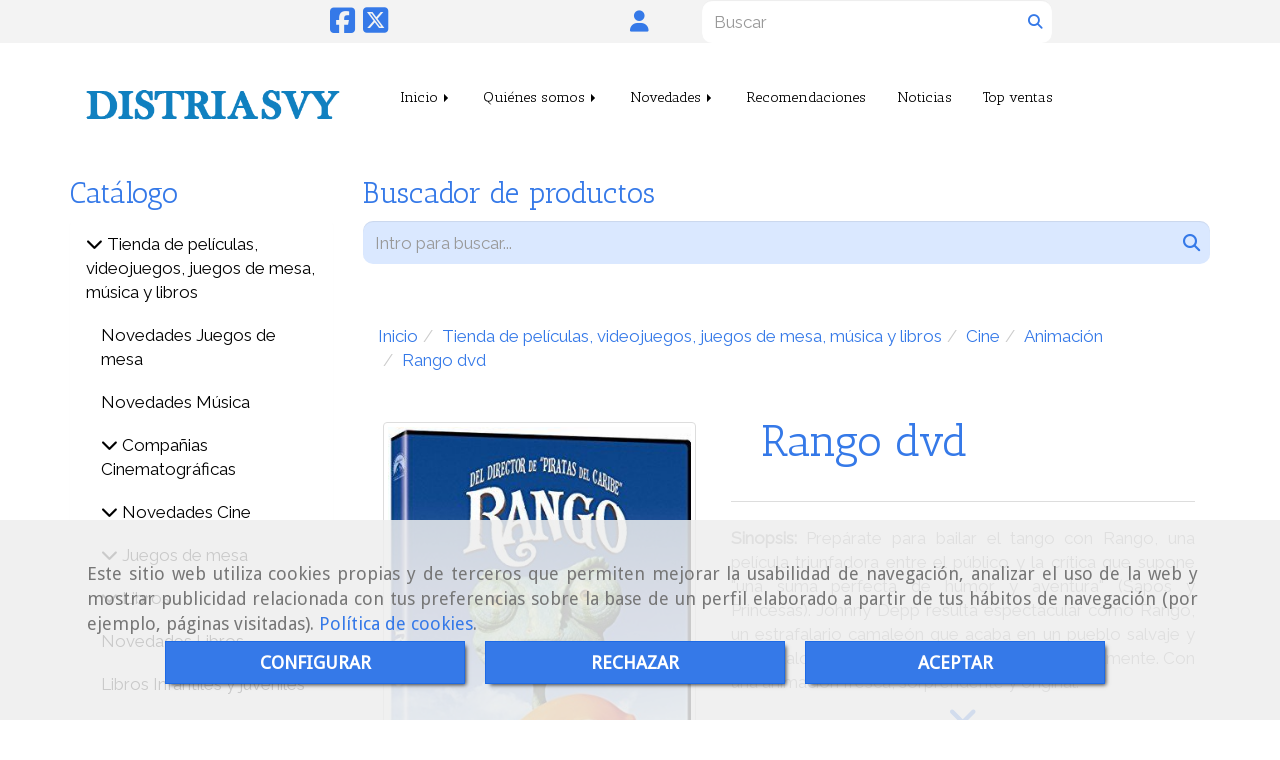

--- FILE ---
content_type: text/html; charset=UTF-8
request_url: https://www.asvydistribuciones.es/rango-dvd_1
body_size: 34439
content:


<!DOCTYPE html>
<html lang="es-ES">
    <head>
    <meta charset="utf-8">
    <meta name="viewport" content="width=device-width, initial-scale=1.0, user-scalable=no">
    <link rel="shortcut icon" href="/data/4760/ico/__________copia.png">
    <meta name="robots" content="index,follow"/><meta name="dcterms.title" content="Rango dvd | DISTRIASVY"><meta name="description" content="Rango dvd de DISTRIASVY en VALLADOLID, Valladolid. Consulte nuestro catálogo con una gran variedad de productos y servicios"><meta name="keywords" content=" "><link href="https://fonts.googleapis.com/css?family=Antic+Slab|Raleway" rel="stylesheet"><!--  metas twitter --><meta name="twitter:card" content="product" /><meta name="twitter:image" content="https://www.asvydistribuciones.es/cache/c/2/0/e/b/c20ebe03892ae4fccbe4299176545957c6b71729.jpg" /><meta name="twitter:title" content="Rango dvd | DISTRIASVY"><meta name="twitter:description" content="Rango dvd de DISTRIASVY en VALLADOLID, Valladolid. Consulte nuestro catálogo con una gran variedad de productos y servicios" /><!-- metas facebook  --><meta property="og:url" content="https://www.asvydistribuciones.es/rango-dvd_1" /><meta property="og:title" content="Rango dvd | DISTRIASVY"><meta property="og:description" content="Rango dvd de DISTRIASVY en VALLADOLID, Valladolid. Consulte nuestro catálogo con una gran variedad de productos y servicios"><meta property="og:image" content="https://www.asvydistribuciones.es/data/4760/productos/thumb_282333_productos_optimized.jpeg" /><meta property="og:image:width" content="365" /><meta property="og:image:height" content="550" /><meta property="og:locale" content="es_ES" /><!-- geoTags --><meta name="geo.placename" content="España" /><meta name="geo.position" content="41.655;-4.727" /><meta name="geo.region" content="VALLADOLID" /><meta name="ICBM" content="41.655,-4.727" />
        <title>Rango dvd | DISTRIASVY</title>
                                    <link href="//css.accesive.com/static/css/styles_cliente4760.css?v7.8" rel="stylesheet" media="screen" />
        <link rel="stylesheet" href="//css.accesive.com/static/css/net10_4760.css?v7.8" />
        <link href="//css.accesive.com/static/css/styles_cliente_comun4760.css?v7.8" rel="stylesheet" media="screen" />
        

    
        <link rel="stylesheet" href="/build/frontBoostrap3.35e1b50b.css">

                                    <link href='https://fonts.googleapis.com/css?family=Droid+Sans' rel='stylesheet' type='text/css'>
                            
                
        
        <!--External css libraries -->
                                                                                                        
        <!--Custom css-->
                <link rel="stylesheet" href="//css.accesive.com/static/css/custom_4760.css?v7.8" media="all" />
        
    
             <style type="text/css">
            .pageload-overlay {
    position: fixed;
    width: 100%;
    height: 100%;
    top: 0;
    left: 0;
    display: none;
    z-index: 2147483646;
}

.pageload-overlay.show {
    display:block;
}

.pageload-overlay svg {
    position: absolute;
    top: 0;
    left: 0;
    pointer-events: none;
    z-index: 2147483646;
    background-color: #ffffff;
}

.pageload-overlay svg path {
    fill: #ffffff;
}

.pageload-overlay::after,
.pageload-overlay::before {
    content: '';
    position: absolute;
    width: 20px;
    height: 20px;
    top: 50%;
    left: 50%;
    margin: -10px 0 0 -10px;
    border-radius: 50%;
    visibility: hidden;
    opacity: 0;
    z-index: 2147483647;
    -webkit-transition: opacity 0.15s, visibility 0s 0.15s;
    transition: opacity 0.15s, visibility 0s 0.15s;
}

.pageload-overlay::after {
    background: #f9f9f9;
    -webkit-transform: translateX(-20px);
    transform: translateX(-20px);
    -webkit-animation: moveRight 0.6s linear infinite alternate;
    animation: moveRight 0.6s linear infinite alternate;
}

.pageload-overlay::before {
    background: #ffa53e;
    -webkit-transform: translateX(20px);
    transform: translateX(20px);
    -webkit-animation: moveLeft 0.6s linear infinite alternate;
    animation: moveLeft 0.6s linear infinite alternate;
    }

    @-webkit-keyframes moveRight {
    to { -webkit-transform: translateX(20px); }
    }

    @keyframes moveRight {
    to { transform: translateX(20px); }
    }

    @-webkit-keyframes moveLeft {
    to { -webkit-transform: translateX(-20px); }
    }

    @keyframes moveLeft {
    to { transform: translateX(-20px); }
}

.pageload-loading.pageload-overlay::after,
.pageload-loading.pageload-overlay::before {
    opacity: 1;
    visibility: visible;
    -webkit-transition: opacity 0.3s;
    transition: opacity 0.3s;
}

/**/
#loader6{
    background-color: #ffffff;
    display: block;
}
.l6 {
    width: 100px;
    height: 100px;
    border-radius: 50px;
    border: 1px solid #ffa53e;
    position: relative;
    top:calc(50% - 90px);
    margin: 20px auto;
}

.l6 span {
    display: block;
    width: 16px;
    margin: 0 auto;
    line-height: 32px;
    margin-top: 32px;
    color: #ffa53e;
    text-align: center;
    font-weight: bold;
    -family: arial;
    position: relative;
    font-size: 32px;
}
.l6 span:after {
    content: attr(data-title);
    position: absolute;
    overflow: hidden;
    display: block;
    left: 0;
    top: 0;
    opacity: 1;
    height: 30px;
    color: #f9f9f9;
    -webkit-backface-visibility: hidden;
    -webkit-transform-style: preserve-3d;
    -webkit-animation-name: pulse;
    -webkit-animation-duration: 2s;
    -webkit-animation-timing-function: ease-in-out;
    -webkit-animation-iteration-count: infinite;
    animation-name: pulse;
    animation-duration: 2s;
    animation-timing-function: ease-in-out;
    animation-iteration-count: infinite;
}

@-webkit-keyframes pulse {
    0% {
        height: 0;
        opacity: 1;
        -webkit-transform: scale(1);
        transform: scale(1);
    }
    78% {
        height: 30px;
        opacity: 1;
        -webkit-transform: scale(1);
        transform: scale(1);
    }
    88% {
        height: 30px;
        opacity: 1;
        -webkit-transform: scale(1.2);
        transform: scale(1.2);
    }
    100% {
        height: 30px;
        opacity: 0.1;
        -webkit-transform: scale(1);
        transform: scale(1);
    }
}
@keyframes pulse {
    0% {
        height: 0;
        opacity: 1;
        -webkit-transform: scale(1);
        transform: scale(1);
    }
    78% {
        height: 30px;
        opacity: 1;
        -webkit-transform: scale(1);
        transform: scale(1);
    }
    88% {
        height: 30px;
        opacity: 1;
        -webkit-transform: scale(1.2);
        transform: scale(1.2);
    }
    100% {
        height: 30px;
        opacity: 0.1;
        -webkit-transform: scale(1);
        transform: scale(1);
    }
}

/**/
#loader7{
    display: block;
}
body .vertical-centered-box {
    position: absolute;
    width: 100%;
    height: 100%;
    text-align: center;
}
body .vertical-centered-box:after {
    content: '';
    display: inline-block;
    height: 100%;
    vertical-align: middle;
    margin-right: -0.25em;
}
body .vertical-centered-box .contentt {
    -webkit-box-sizing: border-box;
    -moz-box-sizing: border-box;
    box-sizing: border-box;
    display: inline-block;
    vertical-align: middle;
    text-align: left;
    font-size: 0;
}

.loader-circle {
    position: absolute;
    left: 50%;
    top: 50%;
    width: 120px;
    height: 120px;
    border-radius: 50%;
    box-shadow: inset 0 0 0 1px rgba(255, 255, 255, 0.1);
    margin-left: -60px;
    margin-top: -60px;
}
.loader-line-mask {
    position: absolute;
    left: 50%;
    top: 50%;
    width: 60px;
    height: 120px;
    margin-left: -60px;
    margin-top: -60px;
    overflow: hidden;
    -webkit-transform-origin: 60px 60px;
    -moz-transform-origin: 60px 60px;
    -ms-transform-origin: 60px 60px;
    -o-transform-origin: 60px 60px;
    transform-origin: 60px 60px;
    -webkit-mask-image: -webkit-linear-gradient(top, #000000, rgba(0, 0, 0, 0));
    -webkit-animation: rotate 1.2s infinite linear;
    -moz-animation: rotate 1.2s infinite linear;
    -o-animation: rotate 1.2s infinite linear;
    animation: rotate 1.2s infinite linear;
}
.loader-line-mask .loader-line {
    width: 120px;
    height: 120px;
    border-radius: 50%;
    box-shadow: inset 0 0 0 1px rgba(255, 255, 255, 0.5);
}
#particles-background,
#particles-foreground {
    left: -51%;
    top: -51%;
    width: 202%;
    height: 202%;
    -webkit-transform: scale3d(0.5, 0.5, 1);
    -moz-transform: scale3d(0.5, 0.5, 1);
    -ms-transform: scale3d(0.5, 0.5, 1);
    -o-transform: scale3d(0.5, 0.5, 1);
    transform: scale3d(0.5, 0.5, 1);
}
#particles-background {
    background: #ffffff;
    background-image: -webkit-linear-gradient(45deg, #ffffff 2%, #f9f9f9 100%);
    background-image: -moz-linear-gradient(45deg, #ffffff 2%, #f9f9f9 100%);
    background-image: linear-gradient(45deg, #ffffff 2%, #f9f9f9 100%);
}
lesshat-selector {
    -lh-property: 0; } 
@-webkit-keyframes rotate{ 0% { -webkit-transform: rotate(0deg);} 100% { -webkit-transform: rotate(360deg);}}
@-moz-keyframes rotate{ 0% { -moz-transform: rotate(0deg);} 100% { -moz-transform: rotate(360deg);}}
@-o-keyframes rotate{ 0% { -o-transform: rotate(0deg);} 100% { -o-transform: rotate(360deg);}}
@keyframes rotate{ 0% {-webkit-transform: rotate(0deg);-moz-transform: rotate(0deg);-ms-transform: rotate(0deg);transform: rotate(0deg);} 100% {-webkit-transform: rotate(360deg);-moz-transform: rotate(360deg);-ms-transform: rotate(360deg);transform: rotate(360deg);}}
[not-existing] {
    zoom: 1;
}
lesshat-selector {
    -lh-property: 0; } 
@-webkit-keyframes fade{ 0% { opacity: 1;} 50% { opacity: 0.25;}}
@-moz-keyframes fade{ 0% { opacity: 1;} 50% { opacity: 0.25;}}
@-o-keyframes fade{ 0% { opacity: 1;} 50% { opacity: 0.25;}}
@keyframes fade{ 0% { opacity: 1;} 50% { opacity: 0.25;}}
[not-existing] {
    zoom: 1;
}
lesshat-selector {
    -lh-property: 0; } 
@-webkit-keyframes fade-in{ 0% { opacity: 0;} 100% { opacity: 1;}}
@-moz-keyframes fade-in{ 0% { opacity: 0;} 100% { opacity: 1;}}
@-o-keyframes fade-in{ 0% { opacity: 0;} 100% { opacity: 1;}}
@keyframes fade-in{ 0% { opacity: 0;} 100% { opacity: 1;}}
[not-existing] {
    zoom: 1;
}        </style>
        
                    
    
        
      


            <script>
            var languageCountry = 'es';
                        (function(w,d,u){w.readyQ=[];w.bindReadyQ=[];function p(x,y){if(x=="ready"){w.bindReadyQ.push(y);}else{w.readyQ.push(x);}};var a={ready:p,bind:p};w.$=w.jQuery=function(f){if(f===d||f===u){return a}else{p(f)}}})(window,document)
        </script>
                    <script src="/build/runtime.32cc791b.js"></script><script src="/build/frontPageLoader.ee6e9382.js"></script>
            
    <!-- HTML5 Shim and Respond.js IE8 support of HTML5 elements and media queries -->
    <!-- WARNING: Respond.js doesn't work if you view the page via file:// -->
    <!--[if lt IE 9]>
      <style>
        .container-fluid {
          width: 100%;
        }
      </style>
      <script src="https://oss.maxcdn.com/html5shiv/3.7.2/html5shiv.min.js"></script>
      <script src="https://oss.maxcdn.com/respond/1.4.2/respond.min.js"></script>
    <![endif]-->
                  </head>
  <body class="web ancho ficha-prod device-not-mobile" itemscope itemtype="https://schema.org/WebPage">
                                     <div id="loader7" class="pageload-overlay">
            <div id="particles-background" class="vertical-centered-box"></div>
            <div id="particles-foreground" class="vertical-centered-box"></div>
            <div class="vertical-centered-box">
                <div class="contentt">
                    <div class="loader-circle"></div>
                    <div class="loader-line-mask">
                        <div class="loader-line"></div>
                    </div>
                    <img style="max-width:90px" src="../data/4760/modulos/103413/cine_y_m__sica_para_bibliotecas_01_1.png">
                </div>
            </div>
        </div>
        <script>
                    $( document ).ready(function() {
                setTimeout( function() {
                    $("#loader7").fadeOut(1000);
                }, 500 );
            });
            </script>
                
                                                <div class="alert alert-dismissible cookie-alert affix-hidden container-fluid gestion-cookies" role="alert" id="cookiesAlert">
    <div id="cookiesText" class="col-xs-12">
                                                        <p class="">Este sitio web utiliza cookies propias y de terceros que permiten mejorar la usabilidad de navegación, analizar el uso de la web y mostrar publicidad relacionada con tus preferencias sobre la base de un perfil elaborado a partir de tus hábitos de navegación (por ejemplo, páginas visitadas). <a href="/politica-de-cookies-es-rgpd">Política de cookies</a>.</p>
                                        </div>
    
    <div class="col-xs-12 text-center" id="cookiesButtonContainer">
                    <a href="#" id="pcookies" data-toggle="modal" data-target="#modal_cookies" class="cookiesButton btn btn-xs btn-primary">
                CONFIGURAR
            </a>
            <a href="#" class="cookiesButton btn btn-xs btn-primary" data-dismiss="alert" aria-label="Close" onclick="aceptarCookies(false, true, 4760,{&quot;metaTitle&quot;:&quot;&quot;,&quot;metaDescription&quot;:&quot;&quot;,&quot;metaKeywords&quot;:&quot;&quot;,&quot;portada&quot;:false,&quot;permisotipo&quot;:2,&quot;permisousers&quot;:null,&quot;permisogroups&quot;:null,&quot;url&quot;:&quot;\/rango-dvd_1&quot;,&quot;urlslug&quot;:&quot;rango-dvd-1&quot;,&quot;treeKeys&quot;:null,&quot;contenidoHead&quot;:null,&quot;noIndexar&quot;:false,&quot;mantenerUrl&quot;:false,&quot;nombre&quot;:&quot;Rango dvd&quot;,&quot;tipoNombre&quot;:&quot;h1&quot;,&quot;fraseDestacada&quot;:null,&quot;tipoFraseDestacada&quot;:&quot;h2&quot;,&quot;slug&quot;:&quot;rango-dvd&quot;,&quot;precio&quot;:&quot;19.95&quot;,&quot;precioOferta&quot;:null,&quot;descripcion&quot;:&quot;&lt;p&gt;&lt;strong&gt;Ficha:&lt;\/strong&gt;&lt;\/p&gt;\r\n&lt;p&gt;&lt;br \/&gt;CAR&amp;Aacute;CTER&amp;Iacute;STICAS ESPECIALES:&lt;br \/&gt;&amp;iexcl;Descubre las 10 Escenas Eliminadas y conoce las Aut&amp;eacute;nticas Criaturas de la tierra&lt;br \/&gt;&lt;br \/&gt;CAR&amp;Aacute;CTER&amp;Iacute;STICAS T&amp;Eacute;CNICAS:&lt;br \/&gt;IDIOMAS: Ingl&amp;eacute;s, Espa&amp;ntilde;ol 5.1 Dolby Digital\/Pista de Comentarios Est&amp;eacute;reo&lt;br \/&gt;SUBT&amp;Iacute;TULOS: Ingl&amp;eacute;s, Espa&amp;ntilde;ol&lt;br \/&gt;PANTALLA: Panor&amp;aacute;mica Anam&amp;oacute;rfica 2.40:1 &lt;br \/&gt;DURACI&amp;Oacute;N: 103 Mins. Aprox.&lt;\/p&gt;&quot;,&quot;resumen&quot;:&quot;&lt;p style=\&quot;text-align: justify;\&quot;&gt;&lt;strong&gt;Sinopsis:&lt;\/strong&gt; Prep&amp;aacute;rate para bailar el tango con Rango, una pel&amp;iacute;cula triunfadora entre el p&amp;uacute;blico y la cr&amp;iacute;tica que supone \&quot;una&amp;nbsp;suma perfecta de humor y aventura\&quot; (Sapos y Princesas). Johnny Depp resulta espectacular como Rango, un estrafalario camale&amp;oacute;n que acaba en un pueblo salvaje y escandaloso que necesita un h&amp;eacute;roe desesperadamente. Con una animaci&amp;oacute;n fresca, sorprendente y original.&lt;\/p&gt;&quot;,&quot;referencia&quot;:null,&quot;ean&quot;:null,&quot;mpn&quot;:null,&quot;orden&quot;:56,&quot;stock&quot;:&quot;0&quot;,&quot;feature&quot;:false,&quot;activo&quot;:true,&quot;alto&quot;:null,&quot;ancho&quot;:null,&quot;fondo&quot;:null,&quot;peso&quot;:null,&quot;showDimensiones&quot;:true,&quot;configuracion&quot;:null,&quot;formatoPublicacionRelacionada&quot;:1,&quot;unidadesMinimaCompra&quot;:0,&quot;fechaCreacion&quot;:{&quot;date&quot;:&quot;2018-03-19 00:00:00.000000&quot;,&quot;timezone_type&quot;:3,&quot;timezone&quot;:&quot;Europe\/Berlin&quot;},&quot;fechaPublicar&quot;:{&quot;date&quot;:&quot;2018-03-19 00:00:00.000000&quot;,&quot;timezone_type&quot;:3,&quot;timezone&quot;:&quot;Europe\/Berlin&quot;},&quot;fechaDespublicar&quot;:null,&quot;customization&quot;:null,&quot;idImportacion&quot;:167932,&quot;oculto&quot;:false,&quot;pdfAdjunto&quot;:null,&quot;distribucionInfoProd&quot;:0,&quot;referenciaClonado&quot;:null,&quot;id&quot;:210446,&quot;tags&quot;:[],&quot;categoriaPorDefecto&quot;:{&quot;name&quot;:&quot;animacion.jpg&quot;,&quot;description&quot;:null,&quot;enabled&quot;:false,&quot;providerName&quot;:&quot;sonata.media.provider.image&quot;,&quot;providerStatus&quot;:1,&quot;providerReference&quot;:&quot;b090c7e32bedce97f1906e97539d5842816d21c3.jpg&quot;,&quot;providerMetadata&quot;:{&quot;filename&quot;:&quot;animacion.jpg&quot;},&quot;width&quot;:222,&quot;height&quot;:185,&quot;length&quot;:null,&quot;contentType&quot;:&quot;image\/jpeg&quot;,&quot;size&quot;:&quot;17840&quot;,&quot;copyright&quot;:null,&quot;authorName&quot;:null,&quot;context&quot;:&quot;productosCats&quot;,&quot;cdnIsFlushable&quot;:true,&quot;cdnFlushIdentifier&quot;:&quot;&quot;,&quot;cdnFlushAt&quot;:null,&quot;cdnStatus&quot;:3,&quot;updatedAt&quot;:{&quot;date&quot;:&quot;2026-01-21 17:20:03.000000&quot;,&quot;timezone_type&quot;:3,&quot;timezone&quot;:&quot;Europe\/Berlin&quot;},&quot;createdAt&quot;:{&quot;date&quot;:&quot;2018-03-19 12:44:26.000000&quot;,&quot;timezone_type&quot;:3,&quot;timezone&quot;:&quot;Europe\/Berlin&quot;},&quot;metaTitle&quot;:&quot;&quot;,&quot;metaDescription&quot;:&quot;&quot;,&quot;metaKeywords&quot;:&quot;&quot;,&quot;url&quot;:&quot;\/animacion_4\/&quot;,&quot;urlslug&quot;:&quot;animacion-4&quot;,&quot;treeKeys&quot;:&quot;[124449,125616,125617]&quot;,&quot;portada&quot;:false,&quot;permisotipo&quot;:0,&quot;permisousers&quot;:null,&quot;permisogroups&quot;:null,&quot;contenidoHead&quot;:null,&quot;noIndexar&quot;:false,&quot;mantenerUrl&quot;:false,&quot;nombre&quot;:&quot;Animaci\u00f3n&quot;,&quot;tipoNombre&quot;:&quot;h1&quot;,&quot;subnombre&quot;:null,&quot;tipoSubnombre&quot;:&quot;h2&quot;,&quot;slug&quot;:&quot;animacion&quot;,&quot;descripcion&quot;:&quot;&quot;,&quot;imagenFile&quot;:null,&quot;pie&quot;:&quot;&quot;,&quot;imagenBanco&quot;:false,&quot;activo&quot;:true,&quot;configuracion&quot;:&quot;{\&quot;rss\&quot;:\&quot;1\&quot;,\&quot;items\&quot;:\&quot;50\&quot;,\&quot;tituloEnlazable\&quot;:\&quot;1\&quot;,\&quot;mostrarVacias\&quot;:\&quot;1\&quot;,\&quot;filtroProducto\&quot;:0,\&quot;ordenDefectoFiltroProducto\&quot;:null,\&quot;plantilla\&quot;:\&quot;18\&quot;,\&quot;dimImg\&quot;:\&quot;{\\\&quot;cat\\\&quot;:{\\\&quot;width\\\&quot;:\\\&quot;550\\\&quot;,\\\&quot;height\\\&quot;:\\\&quot;550\\\&quot;},\\\&quot;itemlist\\\&quot;:{\\\&quot;width\\\&quot;:\\\&quot;550\\\&quot;,\\\&quot;height\\\&quot;:\\\&quot;550\\\&quot;}}\&quot;,\&quot;variablesTwig\&quot;:[]}&quot;,&quot;lft&quot;:24,&quot;lvl&quot;:3,&quot;rgt&quot;:25,&quot;root&quot;:124449,&quot;fechaCreacion&quot;:{&quot;date&quot;:&quot;2018-03-19 00:00:00.000000&quot;,&quot;timezone_type&quot;:3,&quot;timezone&quot;:&quot;Europe\/Berlin&quot;},&quot;fechaPublicar&quot;:{&quot;date&quot;:&quot;2018-03-19 00:00:00.000000&quot;,&quot;timezone_type&quot;:3,&quot;timezone&quot;:&quot;Europe\/Berlin&quot;},&quot;fechaDespublicar&quot;:null,&quot;distribucionProductos&quot;:3,&quot;distribucionProductosTablet&quot;:1,&quot;distribucionProductosMovil&quot;:0,&quot;mostrarValoraciones&quot;:false,&quot;estiloListadoProd&quot;:0,&quot;estiloSubCatProductos&quot;:0,&quot;disposicionSubcategorias&quot;:0,&quot;disposicionTexto&quot;:0,&quot;formatoPublicacionRelacionada&quot;:0,&quot;idImportacion&quot;:119342,&quot;oculto&quot;:false,&quot;referenciaClonado&quot;:null,&quot;esMarca&quot;:null,&quot;noHacerCrop&quot;:null,&quot;id&quot;:125619},&quot;grupo&quot;:{&quot;tipoProducto&quot;:0,&quot;nombre&quot;:&quot;General&quot;,&quot;slug&quot;:&quot;general&quot;,&quot;descripcion&quot;:&quot;General&quot;,&quot;predefinido&quot;:true,&quot;idImportacion&quot;:null,&quot;referenciaClonado&quot;:null,&quot;id&quot;:10510,&quot;avisoLegal&quot;:null},&quot;imagenes&quot;:[{&quot;name&quot;:&quot;prod_167932_.jpg&quot;,&quot;description&quot;:null,&quot;enabled&quot;:true,&quot;providerName&quot;:&quot;sonata.media.provider.image&quot;,&quot;providerStatus&quot;:1,&quot;providerReference&quot;:&quot;1568d4ef69c62b079f8fcecdb2d72ece62edf8de.jpeg&quot;,&quot;providerMetadata&quot;:{&quot;filename&quot;:&quot;RANGO.jpg&quot;},&quot;width&quot;:365,&quot;height&quot;:550,&quot;length&quot;:null,&quot;contentType&quot;:&quot;image\/jpeg&quot;,&quot;size&quot;:&quot;51365&quot;,&quot;copyright&quot;:null,&quot;authorName&quot;:null,&quot;context&quot;:&quot;productos&quot;,&quot;cdnIsFlushable&quot;:true,&quot;cdnFlushIdentifier&quot;:null,&quot;cdnFlushAt&quot;:null,&quot;cdnStatus&quot;:3,&quot;updatedAt&quot;:{&quot;date&quot;:&quot;2018-04-11 11:13:51.000000&quot;,&quot;timezone_type&quot;:3,&quot;timezone&quot;:&quot;Europe\/Berlin&quot;},&quot;createdAt&quot;:{&quot;date&quot;:&quot;2018-03-19 12:10:59.000000&quot;,&quot;timezone_type&quot;:3,&quot;timezone&quot;:&quot;Europe\/Berlin&quot;},&quot;nombre&quot;:&quot;prod_167932_.jpg&quot;,&quot;pie&quot;:&quot;Rango&quot;,&quot;slug&quot;:&quot;Rango&quot;,&quot;orden&quot;:0,&quot;predeterminada&quot;:true,&quot;imagenBanco&quot;:false,&quot;referenciaClonado&quot;:null,&quot;id&quot;:282333}],&quot;impuesto&quot;:{&quot;descripcion&quot;:&quot;Art\u00edculo de lujo&quot;,&quot;tax&quot;:&quot;21.00&quot;,&quot;activo&quot;:true,&quot;id&quot;:29243},&quot;commentThread&quot;:null,&quot;stocks&quot;:[],&quot;adjuntos&quot;:[],&quot;propiedades&quot;:[],&quot;accesorios&quot;:[],&quot;promociones&quot;:[],&quot;precioMinPromociones&quot;:19.95})" >
                RECHAZAR
            </a>
            <a href="#" class="cookiesButton btn btn-xs btn-primary" data-dismiss="alert" aria-label="Close" onclick="aceptarCookies(true, false, 4760,{&quot;metaTitle&quot;:&quot;&quot;,&quot;metaDescription&quot;:&quot;&quot;,&quot;metaKeywords&quot;:&quot;&quot;,&quot;portada&quot;:false,&quot;permisotipo&quot;:2,&quot;permisousers&quot;:null,&quot;permisogroups&quot;:null,&quot;url&quot;:&quot;\/rango-dvd_1&quot;,&quot;urlslug&quot;:&quot;rango-dvd-1&quot;,&quot;treeKeys&quot;:null,&quot;contenidoHead&quot;:null,&quot;noIndexar&quot;:false,&quot;mantenerUrl&quot;:false,&quot;nombre&quot;:&quot;Rango dvd&quot;,&quot;tipoNombre&quot;:&quot;h1&quot;,&quot;fraseDestacada&quot;:null,&quot;tipoFraseDestacada&quot;:&quot;h2&quot;,&quot;slug&quot;:&quot;rango-dvd&quot;,&quot;precio&quot;:&quot;19.95&quot;,&quot;precioOferta&quot;:null,&quot;descripcion&quot;:&quot;&lt;p&gt;&lt;strong&gt;Ficha:&lt;\/strong&gt;&lt;\/p&gt;\r\n&lt;p&gt;&lt;br \/&gt;CAR&amp;Aacute;CTER&amp;Iacute;STICAS ESPECIALES:&lt;br \/&gt;&amp;iexcl;Descubre las 10 Escenas Eliminadas y conoce las Aut&amp;eacute;nticas Criaturas de la tierra&lt;br \/&gt;&lt;br \/&gt;CAR&amp;Aacute;CTER&amp;Iacute;STICAS T&amp;Eacute;CNICAS:&lt;br \/&gt;IDIOMAS: Ingl&amp;eacute;s, Espa&amp;ntilde;ol 5.1 Dolby Digital\/Pista de Comentarios Est&amp;eacute;reo&lt;br \/&gt;SUBT&amp;Iacute;TULOS: Ingl&amp;eacute;s, Espa&amp;ntilde;ol&lt;br \/&gt;PANTALLA: Panor&amp;aacute;mica Anam&amp;oacute;rfica 2.40:1 &lt;br \/&gt;DURACI&amp;Oacute;N: 103 Mins. Aprox.&lt;\/p&gt;&quot;,&quot;resumen&quot;:&quot;&lt;p style=\&quot;text-align: justify;\&quot;&gt;&lt;strong&gt;Sinopsis:&lt;\/strong&gt; Prep&amp;aacute;rate para bailar el tango con Rango, una pel&amp;iacute;cula triunfadora entre el p&amp;uacute;blico y la cr&amp;iacute;tica que supone \&quot;una&amp;nbsp;suma perfecta de humor y aventura\&quot; (Sapos y Princesas). Johnny Depp resulta espectacular como Rango, un estrafalario camale&amp;oacute;n que acaba en un pueblo salvaje y escandaloso que necesita un h&amp;eacute;roe desesperadamente. Con una animaci&amp;oacute;n fresca, sorprendente y original.&lt;\/p&gt;&quot;,&quot;referencia&quot;:null,&quot;ean&quot;:null,&quot;mpn&quot;:null,&quot;orden&quot;:56,&quot;stock&quot;:&quot;0&quot;,&quot;feature&quot;:false,&quot;activo&quot;:true,&quot;alto&quot;:null,&quot;ancho&quot;:null,&quot;fondo&quot;:null,&quot;peso&quot;:null,&quot;showDimensiones&quot;:true,&quot;configuracion&quot;:null,&quot;formatoPublicacionRelacionada&quot;:1,&quot;unidadesMinimaCompra&quot;:0,&quot;fechaCreacion&quot;:{&quot;date&quot;:&quot;2018-03-19 00:00:00.000000&quot;,&quot;timezone_type&quot;:3,&quot;timezone&quot;:&quot;Europe\/Berlin&quot;},&quot;fechaPublicar&quot;:{&quot;date&quot;:&quot;2018-03-19 00:00:00.000000&quot;,&quot;timezone_type&quot;:3,&quot;timezone&quot;:&quot;Europe\/Berlin&quot;},&quot;fechaDespublicar&quot;:null,&quot;customization&quot;:null,&quot;idImportacion&quot;:167932,&quot;oculto&quot;:false,&quot;pdfAdjunto&quot;:null,&quot;distribucionInfoProd&quot;:0,&quot;referenciaClonado&quot;:null,&quot;id&quot;:210446,&quot;tags&quot;:[],&quot;categoriaPorDefecto&quot;:{&quot;name&quot;:&quot;animacion.jpg&quot;,&quot;description&quot;:null,&quot;enabled&quot;:false,&quot;providerName&quot;:&quot;sonata.media.provider.image&quot;,&quot;providerStatus&quot;:1,&quot;providerReference&quot;:&quot;b090c7e32bedce97f1906e97539d5842816d21c3.jpg&quot;,&quot;providerMetadata&quot;:{&quot;filename&quot;:&quot;animacion.jpg&quot;},&quot;width&quot;:222,&quot;height&quot;:185,&quot;length&quot;:null,&quot;contentType&quot;:&quot;image\/jpeg&quot;,&quot;size&quot;:&quot;17840&quot;,&quot;copyright&quot;:null,&quot;authorName&quot;:null,&quot;context&quot;:&quot;productosCats&quot;,&quot;cdnIsFlushable&quot;:true,&quot;cdnFlushIdentifier&quot;:&quot;&quot;,&quot;cdnFlushAt&quot;:null,&quot;cdnStatus&quot;:3,&quot;updatedAt&quot;:{&quot;date&quot;:&quot;2026-01-21 17:20:03.000000&quot;,&quot;timezone_type&quot;:3,&quot;timezone&quot;:&quot;Europe\/Berlin&quot;},&quot;createdAt&quot;:{&quot;date&quot;:&quot;2018-03-19 12:44:26.000000&quot;,&quot;timezone_type&quot;:3,&quot;timezone&quot;:&quot;Europe\/Berlin&quot;},&quot;metaTitle&quot;:&quot;&quot;,&quot;metaDescription&quot;:&quot;&quot;,&quot;metaKeywords&quot;:&quot;&quot;,&quot;url&quot;:&quot;\/animacion_4\/&quot;,&quot;urlslug&quot;:&quot;animacion-4&quot;,&quot;treeKeys&quot;:&quot;[124449,125616,125617]&quot;,&quot;portada&quot;:false,&quot;permisotipo&quot;:0,&quot;permisousers&quot;:null,&quot;permisogroups&quot;:null,&quot;contenidoHead&quot;:null,&quot;noIndexar&quot;:false,&quot;mantenerUrl&quot;:false,&quot;nombre&quot;:&quot;Animaci\u00f3n&quot;,&quot;tipoNombre&quot;:&quot;h1&quot;,&quot;subnombre&quot;:null,&quot;tipoSubnombre&quot;:&quot;h2&quot;,&quot;slug&quot;:&quot;animacion&quot;,&quot;descripcion&quot;:&quot;&quot;,&quot;imagenFile&quot;:null,&quot;pie&quot;:&quot;&quot;,&quot;imagenBanco&quot;:false,&quot;activo&quot;:true,&quot;configuracion&quot;:&quot;{\&quot;rss\&quot;:\&quot;1\&quot;,\&quot;items\&quot;:\&quot;50\&quot;,\&quot;tituloEnlazable\&quot;:\&quot;1\&quot;,\&quot;mostrarVacias\&quot;:\&quot;1\&quot;,\&quot;filtroProducto\&quot;:0,\&quot;ordenDefectoFiltroProducto\&quot;:null,\&quot;plantilla\&quot;:\&quot;18\&quot;,\&quot;dimImg\&quot;:\&quot;{\\\&quot;cat\\\&quot;:{\\\&quot;width\\\&quot;:\\\&quot;550\\\&quot;,\\\&quot;height\\\&quot;:\\\&quot;550\\\&quot;},\\\&quot;itemlist\\\&quot;:{\\\&quot;width\\\&quot;:\\\&quot;550\\\&quot;,\\\&quot;height\\\&quot;:\\\&quot;550\\\&quot;}}\&quot;,\&quot;variablesTwig\&quot;:[]}&quot;,&quot;lft&quot;:24,&quot;lvl&quot;:3,&quot;rgt&quot;:25,&quot;root&quot;:124449,&quot;fechaCreacion&quot;:{&quot;date&quot;:&quot;2018-03-19 00:00:00.000000&quot;,&quot;timezone_type&quot;:3,&quot;timezone&quot;:&quot;Europe\/Berlin&quot;},&quot;fechaPublicar&quot;:{&quot;date&quot;:&quot;2018-03-19 00:00:00.000000&quot;,&quot;timezone_type&quot;:3,&quot;timezone&quot;:&quot;Europe\/Berlin&quot;},&quot;fechaDespublicar&quot;:null,&quot;distribucionProductos&quot;:3,&quot;distribucionProductosTablet&quot;:1,&quot;distribucionProductosMovil&quot;:0,&quot;mostrarValoraciones&quot;:false,&quot;estiloListadoProd&quot;:0,&quot;estiloSubCatProductos&quot;:0,&quot;disposicionSubcategorias&quot;:0,&quot;disposicionTexto&quot;:0,&quot;formatoPublicacionRelacionada&quot;:0,&quot;idImportacion&quot;:119342,&quot;oculto&quot;:false,&quot;referenciaClonado&quot;:null,&quot;esMarca&quot;:null,&quot;noHacerCrop&quot;:null,&quot;id&quot;:125619},&quot;grupo&quot;:{&quot;tipoProducto&quot;:0,&quot;nombre&quot;:&quot;General&quot;,&quot;slug&quot;:&quot;general&quot;,&quot;descripcion&quot;:&quot;General&quot;,&quot;predefinido&quot;:true,&quot;idImportacion&quot;:null,&quot;referenciaClonado&quot;:null,&quot;id&quot;:10510,&quot;avisoLegal&quot;:null},&quot;imagenes&quot;:[{&quot;name&quot;:&quot;prod_167932_.jpg&quot;,&quot;description&quot;:null,&quot;enabled&quot;:true,&quot;providerName&quot;:&quot;sonata.media.provider.image&quot;,&quot;providerStatus&quot;:1,&quot;providerReference&quot;:&quot;1568d4ef69c62b079f8fcecdb2d72ece62edf8de.jpeg&quot;,&quot;providerMetadata&quot;:{&quot;filename&quot;:&quot;RANGO.jpg&quot;},&quot;width&quot;:365,&quot;height&quot;:550,&quot;length&quot;:null,&quot;contentType&quot;:&quot;image\/jpeg&quot;,&quot;size&quot;:&quot;51365&quot;,&quot;copyright&quot;:null,&quot;authorName&quot;:null,&quot;context&quot;:&quot;productos&quot;,&quot;cdnIsFlushable&quot;:true,&quot;cdnFlushIdentifier&quot;:null,&quot;cdnFlushAt&quot;:null,&quot;cdnStatus&quot;:3,&quot;updatedAt&quot;:{&quot;date&quot;:&quot;2018-04-11 11:13:51.000000&quot;,&quot;timezone_type&quot;:3,&quot;timezone&quot;:&quot;Europe\/Berlin&quot;},&quot;createdAt&quot;:{&quot;date&quot;:&quot;2018-03-19 12:10:59.000000&quot;,&quot;timezone_type&quot;:3,&quot;timezone&quot;:&quot;Europe\/Berlin&quot;},&quot;nombre&quot;:&quot;prod_167932_.jpg&quot;,&quot;pie&quot;:&quot;Rango&quot;,&quot;slug&quot;:&quot;Rango&quot;,&quot;orden&quot;:0,&quot;predeterminada&quot;:true,&quot;imagenBanco&quot;:false,&quot;referenciaClonado&quot;:null,&quot;id&quot;:282333}],&quot;impuesto&quot;:{&quot;descripcion&quot;:&quot;Art\u00edculo de lujo&quot;,&quot;tax&quot;:&quot;21.00&quot;,&quot;activo&quot;:true,&quot;id&quot;:29243},&quot;commentThread&quot;:null,&quot;stocks&quot;:[],&quot;adjuntos&quot;:[],&quot;propiedades&quot;:[],&quot;accesorios&quot;:[],&quot;promociones&quot;:[],&quot;precioMinPromociones&quot;:19.95})" >
                ACEPTAR
            </a>
            </div>
</div>                                <header>
                        <div id="menuMovil" class="visible-xs visible-sm">
        
                
        
                                                                                                            
                                
        
        <!-- END Movil Navbar Button collapse -->
                        
                    <!-- Movil Navbar Button collapse -->
            <div class="navbar-header">
                                    <a id="nav-toggle" class="pull-right navbar-toggle"  data-toggle="collapse" data-target="#navbar-collapse_movilMenu"><span></span></a>
                
                <a href="/" class="navbar-brand">
                                    <img src="/data/4760/logos/cine_y_m__sica_para_bibliotecas_01_movil.png" title="DISTRIASVY" alt="DISTRIASVY" >
                                </a>
            </div>

            <!-- Movil Navbar Menu collapse -->
            <nav class="navbar-default inverse   " role="navigation" >
                <div class="collapse navbar-collapse navbar-cat-collapse" id="navbar-collapse_movilMenu">
                    <ul class="nav navbar-nav">
                                                                                                                    <li                             class="dropdown"
                            >
                            <a class="dropdown-toggle"
                                href="#" title="Inicio">
                                                                Inicio
                                                            </a>
                                                                                                	<ul class="dropdown-menu    multi-level " role="menu">
																			 
                                                        <li class="">
                            <a  href="/distriasvy"  title="Contactar">
                                                                Contactar
                                                            </a>
                    										
																							</li>
		</ul>
	                                                                                    </li>
                                                                                                                    <li                             class="dropdown"
                            >
                            <a class="dropdown-toggle"
                                href="#" title="Quiénes somos">
                                                                Quiénes somos
                                                            </a>
                                                                                                	<ul class="dropdown-menu    multi-level " role="menu">
																			 
                                                        <li class="">
                            <a  href="/distribuidora-de-articulos-multimedia"  title="Distriasvy">
                                                                Distriasvy
                                                            </a>
                    										
																																			 
                                                        <li class="">
                            <a  href="/distribuidora-audiovisual-videojuegos-juegos-de-mesa-libros-y-musica-en-valladolid"  title="Dónde estamos">
                                                                Dónde estamos
                                                            </a>
                    										
																																			 
                                                        <li class="">
                            <a  href="/peliculas-en-dvd-bluray-juegos-de-mesa-videojuegos-libros-y-musica-para-bibliotecas"  title="Enlaces">
                                                                Enlaces
                                                            </a>
                    										
																							</li>
		</ul>
	                                                                                    </li>
                                                                                                                    <li                             class="dropdown"
                            >
                            <a class="dropdown-toggle"
                                href="#" title="Novedades">
                                                                Novedades
                                                            </a>
                                                                                                	<ul class="dropdown-menu    multi-level " role="menu">
																			 
                                                        <li class="">
                            <a  href="https://www.descubriendolibros.es/es/index.php"  title="Novedades Libros">
                                                                Novedades Libros
                                                            </a>
                    										
																																			 
                                                        <li class="">
                            <a  href="/novedades-juegos-de-mesa-musica-y-videojuegos/"  title="Novedades Música y Videojuegos">
                                                                Novedades Música y Videojuegos
                                                            </a>
                    										
																																			 
                                                        <li class="">
                            <a  href="/novedades-cine/"  title="Novedades  Cine">
                                                                Novedades  Cine
                                                            </a>
                    										
																																			 
                                                        <li class="">
                            <a  href="/novedades-cine/"  title="Premios y Festivales de Cine">
                                                                Premios y Festivales de Cine
                                                            </a>
                    										
																							</li>
		</ul>
	                                                                                    </li>
                                                                                                                    <li >
                            <a class=""
                                href="/recomendaciones-cine-libros-musica-y-videojuegos/" title="Recomendaciones">
                                                                Recomendaciones
                                                            </a>
                                                                                                                                                                                    </li>
                                                                                                                    <li >
                            <a class=""
                                href="/noticias/" title="Noticias">
                                                                Noticias
                                                            </a>
                                                                                                                                                                                    </li>
                                                                                                                    <li >
                            <a class=""
                                href="/top-ventas/" title="Top ventas">
                                                                Top ventas
                                                            </a>
                                                                                                                                                                                    </li>
                                        </ul>
                </div>
            </nav>
        <!-- END Movil Navbar Menu collapse -->
            </div>
                                <!-- ZONA SOBRECABECERA -->
                <div id="sobrecabecera">
            <div class="sobrecabecera zona eq-height">
                                    <div class="container-eq-height"><div class="row"><div class="col-xs-12 col-sm-3 col-md-3  col-top ajustado col-middle hidden-xs "><div data-nombre="REDES SOCIALES OCULTAS MÓVILES"  id="block-103432" class="modulo-container ajustado col-middle hidden-xs  "><div class="modulo-redes-sociales"><div class="grupo-redes-sociales iconos color-fuente-destacado "><div class=" inline facebook"><a href="https://www.facebook.com/pages/Distribuciones-Asvy/155290704620241" target="_blank" aria-label="Facebook" rel="noFollow"><i class="fa fa-facebook-square fa-2x color-fuente-destacado"></i><span class='d-none'>Facebook</span></a></div><div class=" inline twitter"><a href="https://twitter.com/distriasvy" target="_blank" aria-label="Twitter" rel="noFollow"><i class="fa fa-brands fa-square-x-twitter fa-2x color-fuente-destacado"></i><span class='d-none'>Twitter</span></a></div></div></div></div></div><div class="col-xs-12 col-sm-1 col-md-1  col-top ajustado col-middle "><div data-nombre="CARRITO"  id="block-103416" class="modulo-container ajustado col-middle  "><div id="myCart" class="btn-group btn-block modulo-carrito  carrito-solo "><div id="notificationsLoader" class="color-fondo-tema"><i class="fa fa-spinner fa-pulse fa-2x"></i></div><a href="#" id="myCartModule"></a><button type="button" class="btn btn-link btn-block dropdown-toggle" aria-expanded="false"><span class="fa-lg circulo-cart"><i class="fa fa-shopping-cart"></i></span><span id="cart-total" class="badge badge-destacado hide"><span id="cart_item_nro" class="cart_item_nro">0</span></span><span class="txt-carrito text-hidden-m"><strong class="titulo_sinProductos">Sin Productos</strong><strong class="titulo_conProductos hide">Total:&nbsp;</strong><span class="price_total"></span><span class="divisa hide">€</span></span></button><div id="body_cart" class="dropdown-menu body_cart" role="menu"><div class="modulo-container"></div><div class="alert alert-default text-center"><a href="/showCart" class="btn btn-default"><i class="fa fa-shopping-cart"></i> Ver carrito
    </a></div><script></script></div></div></div></div><div class="col-xs-12 col-sm-1 col-md-1  col-top ajustado col-middle "><div data-nombre="LOGIN"  id="block-103415" class="modulo-container ajustado col-middle  "><div class="modulo-login" data-net10-account><div class="login-button"><a href="/login?_target_path=/" data-target="#enlaceLogin_div" role="button" class="btn btn-link btn-block enlaceLogin" data-toggle="modal"><i class="fa fa-user fa-lg"></i></a></div></div></div></div><div class="col-xs-12 col-sm-1 col-md-1  col-top ajustado col-middle hidden-md hidden-lg "><div data-nombre="Buscador PARA DISPOSITIVOS MOVILES"  id="block-104839" class="modulo-container ajustado col-middle hidden-md hidden-lg  "><div class="modulo-buscador default"><div id="search_104839"><div class="form-group "><button type="button" class="btn btn-link btn-block" id="btnSearch_104839"><i class="fa fa-search icon-material-search"></i></button></div><form class="text-hidden-m" action="/search?id=104839" method="post" id="genSearch104839" data-sugerencias="false"><input type="hidden" id="genSearch104839__token" name="genSearch104839[_token]" value="93f67fe09bbe56.jVPg5FXs71DuKgQqaHTGs0rUUjcMBMvkr_caUiZtJQs.6hW50Digvhm7cHVCDAOjxjmBGBpiUImHmp9DGG0rZnLONoqHFtm5OahTZw" /><div class="form-group"><div class="right-inner-addon" tabindex="0"><a href="#" class="submit"><i class="fa fa-search"></i></a><input autocomplete="off" class="form-control" placeholder="Buscar" type="search" required="required" name="genSearch104839[searchTerm]" id="genSearch104839_searchTerm"><div class="sugerencias-buscador"></div></div></div></form></div></div><script>
        $(document).ready(function() {
            /* BUSCADOR ANTIGUO */
            $('input[id$="104839_searchTerm"]').on('focus',function() {
                if ($('.opciones-busqueda').children().length > 1) {
                    $('.opciones-busqueda','#search_104839').removeClass('hidden');
                }
            });
            $('.opciones-busqueda a.close','#search_104839').on('click',function(e) {
                e.preventDefault();
                $('.opciones-busqueda','#search_104839').addClass('hidden');
            });
            $('.submit','#search_104839').on('click', function(e) {
                e.preventDefault;
                $('#prodSearch104839_precio_menor').val(Math.floor($('#prodSearch104839_precio_menor').val()));
                $(this).parents('form').submit();
            });
            /* BUSCADOR PANTALLA COMPLETA (BUSCADOR GENERAL V2) */
            $('.control').click(function(){
                $("body").addClass("search-active");
                $(".buscador-pantalla-completa .search-input").addClass("bg-primary");
            });
            $(".buscador-pantalla-completa .icon-close").click(function(){
                $("body").removeClass("search-active");
                $(".buscador-pantalla-completa .control .btn-material").removeClass("bg-primary");
            });
            /* BUSCADOR DE PROPIEDADES */
            $(".modulo-buscador-propiedades .btn-mas-caracteristica , .modulo-buscador-propiedades .btn-mas-propiedad").click(function(){
                var id = $(this).attr("href").substring(1, $(this).attr("href").length);
                if($(".modulo-buscador-propiedades").find("#"+id).hasClass("in")) {
                    $(this).html('Ver más...');
                }else{
                    $(this).html('Ver menos...');
                }
            });
            
        });
    </script></div></div><div class="col-xs-12 col-sm-4 col-md-4  col-top ajustado col-middle hidden-sm hidden-xs "><div data-nombre="Buscador ORDENADOR Y TABLET LANDSCAPE"  id="block-103417" class="modulo-container ajustado col-middle hidden-sm hidden-xs  "><div class="modulo-buscador default"><div id="search_103417"><form class="" action="/search?id=103417" method="post" id="genSearch103417" data-sugerencias="false"><input type="hidden" id="genSearch103417__token" name="genSearch103417[_token]" value="641.Iv3ccOBROBqzAVy5jUMo2eE1k68rnNNRTOCcF5IjPLU.F7GdQbkBVULLRT_V6She4LVY6s58zedlfJiresFBRP9L0O8RgiNTK-BkKw" /><div class="form-group"><div class="right-inner-addon" tabindex="0"><a href="#" class="submit"><i class="fa fa-search"></i></a><input autocomplete="off" class="form-control" placeholder="Buscar" type="search" required="required" name="genSearch103417[searchTerm]" id="genSearch103417_searchTerm"><div class="sugerencias-buscador"></div></div></div></form></div></div><script>
        $(document).ready(function() {
            /* BUSCADOR ANTIGUO */
            $('input[id$="103417_searchTerm"]').on('focus',function() {
                if ($('.opciones-busqueda').children().length > 1) {
                    $('.opciones-busqueda','#search_103417').removeClass('hidden');
                }
            });
            $('.opciones-busqueda a.close','#search_103417').on('click',function(e) {
                e.preventDefault();
                $('.opciones-busqueda','#search_103417').addClass('hidden');
            });
            $('.submit','#search_103417').on('click', function(e) {
                e.preventDefault;
                $('#prodSearch103417_precio_menor').val(Math.floor($('#prodSearch103417_precio_menor').val()));
                $(this).parents('form').submit();
            });
            /* BUSCADOR PANTALLA COMPLETA (BUSCADOR GENERAL V2) */
            $('.control').click(function(){
                $("body").addClass("search-active");
                $(".buscador-pantalla-completa .search-input").addClass("bg-primary");
            });
            $(".buscador-pantalla-completa .icon-close").click(function(){
                $("body").removeClass("search-active");
                $(".buscador-pantalla-completa .control .btn-material").removeClass("bg-primary");
            });
            /* BUSCADOR DE PROPIEDADES */
            $(".modulo-buscador-propiedades .btn-mas-caracteristica , .modulo-buscador-propiedades .btn-mas-propiedad").click(function(){
                var id = $(this).attr("href").substring(1, $(this).attr("href").length);
                if($(".modulo-buscador-propiedades").find("#"+id).hasClass("in")) {
                    $(this).html('Ver más...');
                }else{
                    $(this).html('Ver menos...');
                }
            });
            
        });
    </script></div></div></div></div>
                            </div>
        </div>
                <!-- FIN ZONA SOBRECABECERA -->
                                <!-- ZONA CABECERA -->
                <div id="cabecera">
            <div class="cabecera zona eq-height">
                                    <div class="container-eq-height"><div class="row"><div class="col-xs-12 col-sm-3 col-md-3  hidden-xs hidden-sm col-top col-middle ajustado "><div data-nombre="LOGO"  id="block-103413" class="modulo-container col-middle ajustado  "><div id="logo103413" class="modulo-logotipo"><a href="/"><img src="/cache/e/f/1/d/0/ef1d0aa69233f813056db2fc52917a6403eac0ba.png" title="cine-y-música-para-bibliotecas" alt="cine-y-música-para-bibliotecas" width="300" height="200"
	    class="img-responsive"></a></div></div></div><div class="col-xs-12 col-sm-9 col-md-9 hidden-xs hidden-sm  col-top ajustado col-bottom "><div data-nombre="Menú Principal"  id="block-103411" class="modulo-container ajustado col-bottom borde_abajo margen-bottom "><div class="modulo-menu horizontal-laptop horizontal-tablet vertical-mobile 0 " data-menu-id="0"><nav id="menu_103411" class="navbar navbar-default inverse custom-menu-intenso" role="navigation"><!-- Nav Header Starts --><div class="navbar-header"><button type="button" class="btn btn-primary btn-navbar navbar-toggle" data-toggle="collapse" data-target="#navbar-collapse_103411"><span class="sr-only">Toggle Navigation</span><i class="fa fa-bars"></i></button></div><!-- Nav Header Ends --><!-- Navbar Cat collapse Starts --><div class="sidebar-nav "><div class="navbar-collapse  navbar-inner" id="navbar-collapse_103411"><ul class="nav navbar-nav "><li class="dropdown 0 "><a class="dropdown-toggle" href="#" title="Inicio">
                                                                        Inicio
                                                                            <b class="caret right"></b></a><ul class="dropdown-menu    multi-level " role="menu"><li class=""><a  href="/distriasvy"  title="Contactar">
                                                                Contactar
                                                            </a></li></ul></li><li class="dropdown 0 "><a class="dropdown-toggle" href="#" title="Quiénes somos">
                                                                        Quiénes somos
                                                                            <b class="caret right"></b></a><ul class="dropdown-menu    multi-level " role="menu"><li class=""><a  href="/distribuidora-de-articulos-multimedia"  title="Distriasvy">
                                                                Distriasvy
                                                            </a><li class=""><a  href="/distribuidora-audiovisual-videojuegos-juegos-de-mesa-libros-y-musica-en-valladolid"  title="Dónde estamos">
                                                                Dónde estamos
                                                            </a><li class=""><a  href="/peliculas-en-dvd-bluray-juegos-de-mesa-videojuegos-libros-y-musica-para-bibliotecas"  title="Enlaces">
                                                                Enlaces
                                                            </a></li></ul></li><li class="dropdown 0 "><a class="dropdown-toggle" href="#" title="Novedades">
                                                                        Novedades
                                                                            <b class="caret right"></b></a><ul class="dropdown-menu    multi-level " role="menu"><li class=""><a  href="https://www.descubriendolibros.es/es/index.php"  title="Novedades Libros">
                                                                Novedades Libros
                                                            </a><li class=""><a  href="/novedades-juegos-de-mesa-musica-y-videojuegos/"  title="Novedades Música y Videojuegos">
                                                                Novedades Música y Videojuegos
                                                            </a><li class=""><a  href="/novedades-cine/"  title="Novedades  Cine">
                                                                Novedades  Cine
                                                            </a><li class=""><a  href="/novedades-cine/"  title="Premios y Festivales de Cine">
                                                                Premios y Festivales de Cine
                                                            </a></li></ul></li><li class=" 0 "><a class="" href="/recomendaciones-cine-libros-musica-y-videojuegos/" title="Recomendaciones">
                                                                        Recomendaciones
                                                                    </a></li><li class=" 0 "><a class="" href="/noticias/" title="Noticias">
                                                                        Noticias
                                                                    </a></li><li class=" 0 "><a class="" href="/top-ventas/" title="Top ventas">
                                                                        Top ventas
                                                                    </a></li></ul></div></div></nav></div></div></div></div><!-- end row --></div><!-- end container-eq-height --><div class="container-eq-height"><div class="row"><div class="col-xs-12 col-sm-2 col-md-2  col-top ajustado col-middle hidden-xs "><div data-nombre="VACÍO PARA EMPUJAR"  id="block-103439" class="modulo-container ajustado col-middle hidden-xs  "><div id="mod_html_103439" class="text-left"></div></div></div></div></div>
                            </div>
        </div>
                <!-- FIN ZONA CABECERA -->
            </header>
    <!-- ZONA CONTENIDO -->
            <div id="contenido" class="sidebar-inv">
            <div class="contenido zona">
                <div class="row contenido-flex">
                                                                <!-- CONTENIDO PRINCIPAL -->
                                                                                                    <div id="main" class="col-sm-9 col-top">
                            
                                                                                                                                                <div id="content_top" class="zona"><div class="row"><div class="col-xs-12 col-sm-12 col-md-12 ajustado margen-bottom"><div data-nombre="Buscador PRODUCTOS"  id="block-103423" class="modulo-container ajustado margen-bottom "><div class="modulo-buscador default  modulo-buscador-propiedades"><div id="search_103423"><h3  class="title heading color-fuente-destacado"  >Buscador de productos</h3><form id="prodSearch103423" action="/search?id=103423" method="post" data-sugerencias="false"><input type="hidden"                                             
                                                                                                
        id="prodSearch103423__token" name="prodSearch103423[_token]" class=" form-control" value="a00bf0b3392dfd7981f.Ug6CurTIhx-HAad6SShexMiWPVE6pmnwMOpBsdLbExY.JH3G9uz92Cq-VvQRIGwOvaDuUjdIyAWnQ5wX3JCiTHdhfdfezozvU983zA" /><div class="form-group col-sm-12 no-padding flex"><div class="right-inner-addon col-xs-12 col-sm-12 col-md-12 col-lg-12 no-padding"><a href="#" class="submit"><i class="fa fa-search"></i></a><input type="search"                                             
                                                                                        
        id="prodSearch103423_searchTerm" name="prodSearch103423[searchTerm]" placeholder="Intro para buscar..." placeholder="Intro para buscar..." title="Escriba una palabra o una frase entre comillas para obtener solo los resultados que incluyen esas palabras en ese mismo orden" autocomplete="off" class=" form-control" /><div class="sugerencias-buscador"></div></div></div><div class="opciones-busqueda row hidden"><a href="#" class="pull-right close"><i class="fa fa-times"></i></a><div class="form-group margen-bottom-2x search-precio"><label class="control-label margen-bottom">Rango de Precios</label><br><input type="hidden"                                             
                                                                                                
        id="prodSearch103423_precio_menor" name="prodSearch103423[precio_menor]" data-factor="1" data-divisa="EUR" data-class="search-precio col-sm-12" data-titulo="Rango de Precios" class=" form-control" /><div><span id="prodSearch103423_precio_menor_text">Precio (€): </span><div id="prodSearch103423_precio_menor_slider"></div></div><input type="hidden"                                             
                                                                                                
        id="prodSearch103423_precio_mayor" name="prodSearch103423[precio_mayor]" class=" form-control" /></div><script>
        jQuery(document).ready(function($) {
        var field = $('#prodSearch103423').find('[id$="_precio_menor"]');
        var label = $('#prodSearch103423').find('[id$="_precio_menor_text"]').html();
        var factor = field.attr('data-factor');
        factor = (typeof factor === 'undefined') ? 1 : factor;
        var divisa = field.attr('data-divisa');

        var fieldValMayor = $('#prodSearch103423_precio_mayor');
        var fieldValMenor = $('#prodSearch103423_precio_menor');
        
        var minReal = fieldValMenor.val();
        var maxReal = fieldValMayor.val();
        if (minReal == '' || minReal == '0') {
            minReal = 0;
        }
        if (maxReal == '' || !maxReal) {
            maxReal = 500;
        }
        
        minReal = parseInt(minReal);
        maxReal = parseInt(maxReal);
        var valores = minReal + ',' + maxReal;
        var entorno_f = formatearMoneda(valores.split(',')[0], divisa, 'es') + ' y ' + formatearMoneda(valores.split(',')[1], divisa, 'es');
        $('#prodSearch103423').find('[id$="_precio_menor_text"]').html('Precio entre: ' + entorno_f +' '+ divisa);
        
        
                var entorno_precio = $('#prodSearch103423').find('[id$="_precio_menor_slider"]');
                $(entorno_precio).attr('data-min', 0 * factor);
                $(entorno_precio).attr('data-max', 500 * factor);
                $(entorno_precio).each(function(){
                    noUiSlider.create( this, {
                        start: [Math.floor(minReal * factor), Math.ceil(maxReal * factor)],
                        range: {
                            min: Math.floor(0 * factor),
                            max: Math.ceil(500 * factor)
                        },
                        step: Math.round(25 * factor),
                        connect: true
                    });
                    this.noUiSlider.on('update', function( values, handle ) {
                        showPrecios(values);
                    });
                });
                function showPrecios(values) {
                    if (Array.isArray(values) && values.length == 2) {
                        $('#prodSearch103423').find('[id$="_precio_menor"]').val(values[0]);
                        $('#prodSearch103423').find('[id$="_precio_mayor"]').val(values[1]);
                        var entorno_f = formatearMoneda(values[0], divisa, 'es') + ' y ' + formatearMoneda(values[1], divisa, 'es');
                        $('#prodSearch103423').find('[id$="_precio_menor_text"]').html('Precio entre: ' + entorno_f);
                    }
                }
                    showPrecios([minReal, maxReal]);
                });</script><div class="search-categoria form-group margen-bottom col-md-6 col-sm-6 col-xs-12 "><div id="prodSearch103423_categorias_container"                                                     id="prodSearch103423_categorias"  data-class="search-categoria" title="check" class="controls choice-group"><div class="cat"><div class="checkbox"><label><input id="checkbox-125616" type="checkbox"                                             
                                                                                                
        id="prodSearch103423_categorias" name="prodSearch103423[categorias][]" placeholder="" data-class="search-categoria" title="check" class=" controls form-control" value="125616"  /><label class="checkPropio "></label><span>Tienda de películas, videojuegos, juegos de mesa, música y libros</span></label><a href="#prodSearch103423_categorias" class="categoria-toggler"><i class="fa fa-caret-right"></i></a></div><div class="nivel-2"><div class="checkbox"><label><input id="checkbox-2410261" type="checkbox"                                             
                                                                                                
        id="prodSearch103423_categorias" name="prodSearch103423[categorias][]" placeholder="" data-class="search-categoria" title="check" class=" controls form-control" value="2410261"  /><label class="checkPropio "></label><span>Novedades Juegos de mesa</span></label></div><div class="checkbox"><label><input id="checkbox-2410257" type="checkbox"                                             
                                                                                                
        id="prodSearch103423_categorias" name="prodSearch103423[categorias][]" placeholder="" data-class="search-categoria" title="check" class=" controls form-control" value="2410257"  /><label class="checkPropio "></label><span>Novedades Música</span></label></div><div class="checkbox"><label><input id="checkbox-125529" type="checkbox"                                             
                                                                                                
        id="prodSearch103423_categorias" name="prodSearch103423[categorias][]" placeholder="" data-class="search-categoria" title="check" class=" controls form-control" value="125529"  /><label class="checkPropio "></label><span>Videojuegos</span></label><a href="#prodSearch103423_categorias" class="categoria-toggler"><i class="fa fa-caret-right"></i></a></div><div class="nivel-3"><div class="checkbox"><label><input id="checkbox-125603" type="checkbox"                                             
                                                                                                
        id="prodSearch103423_categorias" name="prodSearch103423[categorias][]" placeholder="" data-class="search-categoria" title="check" class=" controls form-control" value="125603"  /><label class="checkPropio "></label><span>PS4</span></label></div><div class="checkbox"><label><input id="checkbox-125604" type="checkbox"                                             
                                                                                                
        id="prodSearch103423_categorias" name="prodSearch103423[categorias][]" placeholder="" data-class="search-categoria" title="check" class=" controls form-control" value="125604"  /><label class="checkPropio "></label><span>PS5</span></label></div><div class="checkbox"><label><input id="checkbox-125605" type="checkbox"                                             
                                                                                                
        id="prodSearch103423_categorias" name="prodSearch103423[categorias][]" placeholder="" data-class="search-categoria" title="check" class=" controls form-control" value="125605"  /><label class="checkPropio "></label><span>Xbox- One</span></label></div><div class="checkbox"><label><input id="checkbox-125608" type="checkbox"                                             
                                                                                                
        id="prodSearch103423_categorias" name="prodSearch103423[categorias][]" placeholder="" data-class="search-categoria" title="check" class=" controls form-control" value="125608"  /><label class="checkPropio "></label><span>Switch</span></label></div></div><div class="checkbox"><label><input id="checkbox-387099" type="checkbox"                                             
                                                                                                
        id="prodSearch103423_categorias" name="prodSearch103423[categorias][]" placeholder="" data-class="search-categoria" title="check" class=" controls form-control" value="387099"  /><label class="checkPropio "></label><span>Novedades  Cine</span></label><a href="#prodSearch103423_categorias" class="categoria-toggler"><i class="fa fa-caret-right"></i></a></div><div class="nivel-3"><div class="checkbox"><label><input id="checkbox-2410236" type="checkbox"                                             
                                                                                                
        id="prodSearch103423_categorias" name="prodSearch103423[categorias][]" placeholder="" data-class="search-categoria" title="check" class=" controls form-control" value="2410236"  /><label class="checkPropio "></label><span>Enero 2026</span></label></div></div><div class="checkbox"><label><input id="checkbox-125617" type="checkbox"                                             
                                                                                                
        id="prodSearch103423_categorias" name="prodSearch103423[categorias][]" placeholder="" data-class="search-categoria" title="check" class=" controls form-control" value="125617"  /><label class="checkPropio "></label><span>Cine</span></label><a href="#prodSearch103423_categorias" class="categoria-toggler"><i class="fa fa-caret-right"></i></a></div><div class="nivel-3"><div class="checkbox"><label><input id="checkbox-125618" type="checkbox"                                             
                                                                                                
        id="prodSearch103423_categorias" name="prodSearch103423[categorias][]" placeholder="" data-class="search-categoria" title="check" class=" controls form-control" value="125618"  /><label class="checkPropio "></label><span>Aventuras y acción</span></label></div><div class="checkbox"><label><input id="checkbox-125619" type="checkbox"                                             
                                                                                                
        id="prodSearch103423_categorias" name="prodSearch103423[categorias][]" placeholder="" data-class="search-categoria" title="check" class=" controls form-control" value="125619"  /><label class="checkPropio "></label><span>Animación</span></label></div><div class="checkbox"><label><input id="checkbox-125620" type="checkbox"                                             
                                                                                                
        id="prodSearch103423_categorias" name="prodSearch103423[categorias][]" placeholder="" data-class="search-categoria" title="check" class=" controls form-control" value="125620"  /><label class="checkPropio "></label><span>Anime</span></label></div><div class="checkbox"><label><input id="checkbox-125621" type="checkbox"                                             
                                                                                                
        id="prodSearch103423_categorias" name="prodSearch103423[categorias][]" placeholder="" data-class="search-categoria" title="check" class=" controls form-control" value="125621"  /><label class="checkPropio "></label><span>Arte</span></label></div><div class="checkbox"><label><input id="checkbox-125622" type="checkbox"                                             
                                                                                                
        id="prodSearch103423_categorias" name="prodSearch103423[categorias][]" placeholder="" data-class="search-categoria" title="check" class=" controls form-control" value="125622"  /><label class="checkPropio "></label><span>Artes marciales</span></label></div><div class="checkbox"><label><input id="checkbox-125623" type="checkbox"                                             
                                                                                                
        id="prodSearch103423_categorias" name="prodSearch103423[categorias][]" placeholder="" data-class="search-categoria" title="check" class=" controls form-control" value="125623"  /><label class="checkPropio "></label><span>Ciencia ficción</span></label></div><div class="checkbox"><label><input id="checkbox-125624" type="checkbox"                                             
                                                                                                
        id="prodSearch103423_categorias" name="prodSearch103423[categorias][]" placeholder="" data-class="search-categoria" title="check" class=" controls form-control" value="125624"  /><label class="checkPropio "></label><span>Cine bélico</span></label></div><div class="checkbox"><label><input id="checkbox-125625" type="checkbox"                                             
                                                                                                
        id="prodSearch103423_categorias" name="prodSearch103423[categorias][]" placeholder="" data-class="search-categoria" title="check" class=" controls form-control" value="125625"  /><label class="checkPropio "></label><span>Cine español</span></label></div><div class="checkbox"><label><input id="checkbox-125626" type="checkbox"                                             
                                                                                                
        id="prodSearch103423_categorias" name="prodSearch103423[categorias][]" placeholder="" data-class="search-categoria" title="check" class=" controls form-control" value="125626"  /><label class="checkPropio "></label><span>Cine independiente V.O.</span></label></div><div class="checkbox"><label><input id="checkbox-125627" type="checkbox"                                             
                                                                                                
        id="prodSearch103423_categorias" name="prodSearch103423[categorias][]" placeholder="" data-class="search-categoria" title="check" class=" controls form-control" value="125627"  /><label class="checkPropio "></label><span>Cine internacional</span></label></div><div class="checkbox"><label><input id="checkbox-125628" type="checkbox"                                             
                                                                                                
        id="prodSearch103423_categorias" name="prodSearch103423[categorias][]" placeholder="" data-class="search-categoria" title="check" class=" controls form-control" value="125628"  /><label class="checkPropio "></label><span>Cine musical</span></label></div><div class="checkbox"><label><input id="checkbox-125629" type="checkbox"                                             
                                                                                                
        id="prodSearch103423_categorias" name="prodSearch103423[categorias][]" placeholder="" data-class="search-categoria" title="check" class=" controls form-control" value="125629"  /><label class="checkPropio "></label><span>Clásicos</span></label></div><div class="checkbox"><label><input id="checkbox-125630" type="checkbox"                                             
                                                                                                
        id="prodSearch103423_categorias" name="prodSearch103423[categorias][]" placeholder="" data-class="search-categoria" title="check" class=" controls form-control" value="125630"  /><label class="checkPropio "></label><span>Comedia</span></label></div><div class="checkbox"><label><input id="checkbox-125631" type="checkbox"                                             
                                                                                                
        id="prodSearch103423_categorias" name="prodSearch103423[categorias][]" placeholder="" data-class="search-categoria" title="check" class=" controls form-control" value="125631"  /><label class="checkPropio "></label><span>Cortometrajes</span></label></div><div class="checkbox"><label><input id="checkbox-125632" type="checkbox"                                             
                                                                                                
        id="prodSearch103423_categorias" name="prodSearch103423[categorias][]" placeholder="" data-class="search-categoria" title="check" class=" controls form-control" value="125632"  /><label class="checkPropio "></label><span>Documentales</span></label><a href="#prodSearch103423_categorias" class="categoria-toggler"><i class="fa fa-caret-right"></i></a></div><div class="nivel-4"><div class="checkbox"><label><input id="checkbox-128127" type="checkbox"                                             
                                                                                                
        id="prodSearch103423_categorias" name="prodSearch103423[categorias][]" placeholder="" data-class="search-categoria" title="check" class=" controls form-control" value="128127"  /><label class="checkPropio "></label><span>Política</span></label></div><div class="checkbox"><label><input id="checkbox-624798" type="checkbox"                                             
                                                                                                
        id="prodSearch103423_categorias" name="prodSearch103423[categorias][]" placeholder="" data-class="search-categoria" title="check" class=" controls form-control" value="624798"  /><label class="checkPropio "></label><span>Documental Religioso</span></label></div><div class="checkbox"><label><input id="checkbox-128128" type="checkbox"                                             
                                                                                                
        id="prodSearch103423_categorias" name="prodSearch103423[categorias][]" placeholder="" data-class="search-categoria" title="check" class=" controls form-control" value="128128"  /><label class="checkPropio "></label><span>Biografía</span></label></div></div><div class="checkbox"><label><input id="checkbox-125633" type="checkbox"                                             
                                                                                                
        id="prodSearch103423_categorias" name="prodSearch103423[categorias][]" placeholder="" data-class="search-categoria" title="check" class=" controls form-control" value="125633"  /><label class="checkPropio "></label><span>Drama</span></label></div><div class="checkbox"><label><input id="checkbox-125634" type="checkbox"                                             
                                                                                                
        id="prodSearch103423_categorias" name="prodSearch103423[categorias][]" placeholder="" data-class="search-categoria" title="check" class=" controls form-control" value="125634"  /><label class="checkPropio "></label><span>Ediciones especiales</span></label></div><div class="checkbox"><label><input id="checkbox-128126" type="checkbox"                                             
                                                                                                
        id="prodSearch103423_categorias" name="prodSearch103423[categorias][]" placeholder="" data-class="search-categoria" title="check" class=" controls form-control" value="128126"  /><label class="checkPropio "></label><span>Fantástico</span></label></div><div class="checkbox"><label><input id="checkbox-125635" type="checkbox"                                             
                                                                                                
        id="prodSearch103423_categorias" name="prodSearch103423[categorias][]" placeholder="" data-class="search-categoria" title="check" class=" controls form-control" value="125635"  /><label class="checkPropio "></label><span>Infantil y familiar</span></label></div><div class="checkbox"><label><input id="checkbox-125636" type="checkbox"                                             
                                                                                                
        id="prodSearch103423_categorias" name="prodSearch103423[categorias][]" placeholder="" data-class="search-categoria" title="check" class=" controls form-control" value="125636"  /><label class="checkPropio "></label><span>Musicales</span></label></div><div class="checkbox"><label><input id="checkbox-125637" type="checkbox"                                             
                                                                                                
        id="prodSearch103423_categorias" name="prodSearch103423[categorias][]" placeholder="" data-class="search-categoria" title="check" class=" controls form-control" value="125637"  /><label class="checkPropio "></label><span>Películas históricas</span></label></div><div class="checkbox"><label><input id="checkbox-125638" type="checkbox"                                             
                                                                                                
        id="prodSearch103423_categorias" name="prodSearch103423[categorias][]" placeholder="" data-class="search-categoria" title="check" class=" controls form-control" value="125638"  /><label class="checkPropio "></label><span>Romántica</span></label></div><div class="checkbox"><label><input id="checkbox-125639" type="checkbox"                                             
                                                                                                
        id="prodSearch103423_categorias" name="prodSearch103423[categorias][]" placeholder="" data-class="search-categoria" title="check" class=" controls form-control" value="125639"  /><label class="checkPropio "></label><span>Salud y belleza</span></label></div><div class="checkbox"><label><input id="checkbox-125640" type="checkbox"                                             
                                                                                                
        id="prodSearch103423_categorias" name="prodSearch103423[categorias][]" placeholder="" data-class="search-categoria" title="check" class=" controls form-control" value="125640"  /><label class="checkPropio "></label><span>Series de tv</span></label></div><div class="checkbox"><label><input id="checkbox-125641" type="checkbox"                                             
                                                                                                
        id="prodSearch103423_categorias" name="prodSearch103423[categorias][]" placeholder="" data-class="search-categoria" title="check" class=" controls form-control" value="125641"  /><label class="checkPropio "></label><span>Suspense</span></label></div><div class="checkbox"><label><input id="checkbox-125642" type="checkbox"                                             
                                                                                                
        id="prodSearch103423_categorias" name="prodSearch103423[categorias][]" placeholder="" data-class="search-categoria" title="check" class=" controls form-control" value="125642"  /><label class="checkPropio "></label><span>Teatro</span></label></div><div class="checkbox"><label><input id="checkbox-125643" type="checkbox"                                             
                                                                                                
        id="prodSearch103423_categorias" name="prodSearch103423[categorias][]" placeholder="" data-class="search-categoria" title="check" class=" controls form-control" value="125643"  /><label class="checkPropio "></label><span>Terror</span></label></div><div class="checkbox"><label><input id="checkbox-125644" type="checkbox"                                             
                                                                                                
        id="prodSearch103423_categorias" name="prodSearch103423[categorias][]" placeholder="" data-class="search-categoria" title="check" class=" controls form-control" value="125644"  /><label class="checkPropio "></label><span>Thriller</span></label><a href="#prodSearch103423_categorias" class="categoria-toggler"><i class="fa fa-caret-right"></i></a></div><div class="nivel-4"><div class="checkbox"><label><input id="checkbox-624797" type="checkbox"                                             
                                                                                                
        id="prodSearch103423_categorias" name="prodSearch103423[categorias][]" placeholder="" data-class="search-categoria" title="check" class=" controls form-control" value="624797"  /><label class="checkPropio "></label><span>Thriller</span></label></div></div><div class="checkbox"><label><input id="checkbox-125645" type="checkbox"                                             
                                                                                                
        id="prodSearch103423_categorias" name="prodSearch103423[categorias][]" placeholder="" data-class="search-categoria" title="check" class=" controls form-control" value="125645"  /><label class="checkPropio "></label><span>Western</span></label></div><div class="checkbox"><label><input id="checkbox-386830" type="checkbox"                                             
                                                                                                
        id="prodSearch103423_categorias" name="prodSearch103423[categorias][]" placeholder="" data-class="search-categoria" title="check" class=" controls form-control" value="386830"  /><label class="checkPropio "></label><span>Premios Goya ©</span></label><a href="#prodSearch103423_categorias" class="categoria-toggler"><i class="fa fa-caret-right"></i></a></div><div class="nivel-4"><div class="checkbox"><label><input id="checkbox-363883" type="checkbox"                                             
                                                                                                
        id="prodSearch103423_categorias" name="prodSearch103423[categorias][]" placeholder="" data-class="search-categoria" title="check" class=" controls form-control" value="363883"  /><label class="checkPropio "></label><span>Goya © 2021</span></label></div><div class="checkbox"><label><input id="checkbox-386831" type="checkbox"                                             
                                                                                                
        id="prodSearch103423_categorias" name="prodSearch103423[categorias][]" placeholder="" data-class="search-categoria" title="check" class=" controls form-control" value="386831"  /><label class="checkPropio "></label><span>Goya © 2022</span></label></div><div class="checkbox"><label><input id="checkbox-626563" type="checkbox"                                             
                                                                                                
        id="prodSearch103423_categorias" name="prodSearch103423[categorias][]" placeholder="" data-class="search-categoria" title="check" class=" controls form-control" value="626563"  /><label class="checkPropio "></label><span>Goya 2023</span></label></div><div class="checkbox"><label><input id="checkbox-2407500" type="checkbox"                                             
                                                                                                
        id="prodSearch103423_categorias" name="prodSearch103423[categorias][]" placeholder="" data-class="search-categoria" title="check" class=" controls form-control" value="2407500"  /><label class="checkPropio "></label><span>Goya 2025</span></label></div></div><div class="checkbox"><label><input id="checkbox-386832" type="checkbox"                                             
                                                                                                
        id="prodSearch103423_categorias" name="prodSearch103423[categorias][]" placeholder="" data-class="search-categoria" title="check" class=" controls form-control" value="386832"  /><label class="checkPropio "></label><span>Premios y nominaciones Oscar © 2022</span></label></div><div class="checkbox"><label><input id="checkbox-2409504" type="checkbox"                                             
                                                                                                
        id="prodSearch103423_categorias" name="prodSearch103423[categorias][]" placeholder="" data-class="search-categoria" title="check" class=" controls form-control" value="2409504"  /><label class="checkPropio "></label><span>Cine con Audiodescripcion</span></label></div></div><div class="checkbox"><label><input id="checkbox-125530" type="checkbox"                                             
                                                                                                
        id="prodSearch103423_categorias" name="prodSearch103423[categorias][]" placeholder="" data-class="search-categoria" title="check" class=" controls form-control" value="125530"  /><label class="checkPropio "></label><span>Música</span></label><a href="#prodSearch103423_categorias" class="categoria-toggler"><i class="fa fa-caret-right"></i></a></div><div class="nivel-3"><div class="checkbox"><label><input id="checkbox-125593" type="checkbox"                                             
                                                                                                
        id="prodSearch103423_categorias" name="prodSearch103423[categorias][]" placeholder="" data-class="search-categoria" title="check" class=" controls form-control" value="125593"  /><label class="checkPropio "></label><span>Pop español</span></label></div><div class="checkbox"><label><input id="checkbox-125594" type="checkbox"                                             
                                                                                                
        id="prodSearch103423_categorias" name="prodSearch103423[categorias][]" placeholder="" data-class="search-categoria" title="check" class=" controls form-control" value="125594"  /><label class="checkPropio "></label><span>Pop internacional</span></label></div><div class="checkbox"><label><input id="checkbox-125595" type="checkbox"                                             
                                                                                                
        id="prodSearch103423_categorias" name="prodSearch103423[categorias][]" placeholder="" data-class="search-categoria" title="check" class=" controls form-control" value="125595"  /><label class="checkPropio "></label><span>Rock</span></label></div><div class="checkbox"><label><input id="checkbox-125596" type="checkbox"                                             
                                                                                                
        id="prodSearch103423_categorias" name="prodSearch103423[categorias][]" placeholder="" data-class="search-categoria" title="check" class=" controls form-control" value="125596"  /><label class="checkPropio "></label><span>Música clásica</span></label></div><div class="checkbox"><label><input id="checkbox-125597" type="checkbox"                                             
                                                                                                
        id="prodSearch103423_categorias" name="prodSearch103423[categorias][]" placeholder="" data-class="search-categoria" title="check" class=" controls form-control" value="125597"  /><label class="checkPropio "></label><span>Bandas sonoras</span></label></div><div class="checkbox"><label><input id="checkbox-386958" type="checkbox"                                             
                                                                                                
        id="prodSearch103423_categorias" name="prodSearch103423[categorias][]" placeholder="" data-class="search-categoria" title="check" class=" controls form-control" value="386958"  /><label class="checkPropio "></label><span>Indie</span></label></div><div class="checkbox"><label><input id="checkbox-386959" type="checkbox"                                             
                                                                                                
        id="prodSearch103423_categorias" name="prodSearch103423[categorias][]" placeholder="" data-class="search-categoria" title="check" class=" controls form-control" value="386959"  /><label class="checkPropio "></label><span>Flamenco</span></label></div><div class="checkbox"><label><input id="checkbox-386960" type="checkbox"                                             
                                                                                                
        id="prodSearch103423_categorias" name="prodSearch103423[categorias][]" placeholder="" data-class="search-categoria" title="check" class=" controls form-control" value="386960"  /><label class="checkPropio "></label><span>Jazz</span></label></div><div class="checkbox"><label><input id="checkbox-386961" type="checkbox"                                             
                                                                                                
        id="prodSearch103423_categorias" name="prodSearch103423[categorias][]" placeholder="" data-class="search-categoria" title="check" class=" controls form-control" value="386961"  /><label class="checkPropio "></label><span>Funk</span></label></div><div class="checkbox"><label><input id="checkbox-386962" type="checkbox"                                             
                                                                                                
        id="prodSearch103423_categorias" name="prodSearch103423[categorias][]" placeholder="" data-class="search-categoria" title="check" class=" controls form-control" value="386962"  /><label class="checkPropio "></label><span>Deathcore</span></label></div><div class="checkbox"><label><input id="checkbox-386963" type="checkbox"                                             
                                                                                                
        id="prodSearch103423_categorias" name="prodSearch103423[categorias][]" placeholder="" data-class="search-categoria" title="check" class=" controls form-control" value="386963"  /><label class="checkPropio "></label><span>Metal</span></label></div><div class="checkbox"><label><input id="checkbox-386976" type="checkbox"                                             
                                                                                                
        id="prodSearch103423_categorias" name="prodSearch103423[categorias][]" placeholder="" data-class="search-categoria" title="check" class=" controls form-control" value="386976"  /><label class="checkPropio "></label><span>Hip Hop</span></label></div></div><div class="checkbox"><label><input id="checkbox-125650" type="checkbox"                                             
                                                                                                
        id="prodSearch103423_categorias" name="prodSearch103423[categorias][]" placeholder="" data-class="search-categoria" title="check" class=" controls form-control" value="125650"  /><label class="checkPropio "></label><span>Formatos</span></label><a href="#prodSearch103423_categorias" class="categoria-toggler"><i class="fa fa-caret-right"></i></a></div><div class="nivel-3"><div class="checkbox"><label><input id="checkbox-125651" type="checkbox"                                             
                                                                                                
        id="prodSearch103423_categorias" name="prodSearch103423[categorias][]" placeholder="" data-class="search-categoria" title="check" class=" controls form-control" value="125651"  /><label class="checkPropio "></label><span>Dvd</span></label></div><div class="checkbox"><label><input id="checkbox-125652" type="checkbox"                                             
                                                                                                
        id="prodSearch103423_categorias" name="prodSearch103423[categorias][]" placeholder="" data-class="search-categoria" title="check" class=" controls form-control" value="125652"  /><label class="checkPropio "></label><span>BluRay</span></label></div><div class="checkbox"><label><input id="checkbox-125653" type="checkbox"                                             
                                                                                                
        id="prodSearch103423_categorias" name="prodSearch103423[categorias][]" placeholder="" data-class="search-categoria" title="check" class=" controls form-control" value="125653"  /><label class="checkPropio "></label><span>Blu-Ray 3D</span></label></div><div class="checkbox"><label><input id="checkbox-129692" type="checkbox"                                             
                                                                                                
        id="prodSearch103423_categorias" name="prodSearch103423[categorias][]" placeholder="" data-class="search-categoria" title="check" class=" controls form-control" value="129692"  /><label class="checkPropio "></label><span>CD</span></label></div><div class="checkbox"><label><input id="checkbox-129700" type="checkbox"                                             
                                                                                                
        id="prodSearch103423_categorias" name="prodSearch103423[categorias][]" placeholder="" data-class="search-categoria" title="check" class=" controls form-control" value="129700"  /><label class="checkPropio "></label><span>Dvd+Cd</span></label></div><div class="checkbox"><label><input id="checkbox-386919" type="checkbox"                                             
                                                                                                
        id="prodSearch103423_categorias" name="prodSearch103423[categorias][]" placeholder="" data-class="search-categoria" title="check" class=" controls form-control" value="386919"  /><label class="checkPropio "></label><span>LP y Vinilos</span></label></div></div><div class="checkbox"><label><input id="checkbox-125765" type="checkbox"                                             
                                                                                                
        id="prodSearch103423_categorias" name="prodSearch103423[categorias][]" placeholder="" data-class="search-categoria" title="check" class=" controls form-control" value="125765"  /><label class="checkPropio "></label><span>Novedades Juegos de mesa, música y Videojuegos</span></label></div><div class="checkbox"><label><input id="checkbox-125775" type="checkbox"                                             
                                                                                                
        id="prodSearch103423_categorias" name="prodSearch103423[categorias][]" placeholder="" data-class="search-categoria" title="check" class=" controls form-control" value="125775"  /><label class="checkPropio "></label><span>Recomendaciones Cine, Libros, Música y Videojuegos</span></label></div><div class="checkbox"><label><input id="checkbox-125776" type="checkbox"                                             
                                                                                                
        id="prodSearch103423_categorias" name="prodSearch103423[categorias][]" placeholder="" data-class="search-categoria" title="check" class=" controls form-control" value="125776"  /><label class="checkPropio "></label><span>Top ventas</span></label></div><div class="checkbox"><label><input id="checkbox-362604" type="checkbox"                                             
                                                                                                
        id="prodSearch103423_categorias" name="prodSearch103423[categorias][]" placeholder="" data-class="search-categoria" title="check" class=" controls form-control" value="362604"  /><label class="checkPropio "></label><span>Libros</span></label><a href="#prodSearch103423_categorias" class="categoria-toggler"><i class="fa fa-caret-right"></i></a></div><div class="nivel-3"><div class="checkbox"><label><input id="checkbox-2407854" type="checkbox"                                             
                                                                                                
        id="prodSearch103423_categorias" name="prodSearch103423[categorias][]" placeholder="" data-class="search-categoria" title="check" class=" controls form-control" value="2407854"  /><label class="checkPropio "></label><span>Por Materias</span></label><a href="#prodSearch103423_categorias" class="categoria-toggler"><i class="fa fa-caret-right"></i></a></div><div class="nivel-4"><div class="checkbox"><label><input id="checkbox-362690" type="checkbox"                                             
                                                                                                
        id="prodSearch103423_categorias" name="prodSearch103423[categorias][]" placeholder="" data-class="search-categoria" title="check" class=" controls form-control" value="362690"  /><label class="checkPropio "></label><span>A- Arte</span></label></div><div class="checkbox"><label><input id="checkbox-387009" type="checkbox"                                             
                                                                                                
        id="prodSearch103423_categorias" name="prodSearch103423[categorias][]" placeholder="" data-class="search-categoria" title="check" class=" controls form-control" value="387009"  /><label class="checkPropio "></label><span>A- Autobiografias</span></label></div><div class="checkbox"><label><input id="checkbox-362691" type="checkbox"                                             
                                                                                                
        id="prodSearch103423_categorias" name="prodSearch103423[categorias][]" placeholder="" data-class="search-categoria" title="check" class=" controls form-control" value="362691"  /><label class="checkPropio "></label><span>B- Biografías</span></label></div><div class="checkbox"><label><input id="checkbox-362692" type="checkbox"                                             
                                                                                                
        id="prodSearch103423_categorias" name="prodSearch103423[categorias][]" placeholder="" data-class="search-categoria" title="check" class=" controls form-control" value="362692"  /><label class="checkPropio "></label><span>C- Lenguas</span></label></div><div class="checkbox"><label><input id="checkbox-362693" type="checkbox"                                             
                                                                                                
        id="prodSearch103423_categorias" name="prodSearch103423[categorias][]" placeholder="" data-class="search-categoria" title="check" class=" controls form-control" value="362693"  /><label class="checkPropio "></label><span>D- Literatura y Estudios Literarios</span></label></div><div class="checkbox"><label><input id="checkbox-362694" type="checkbox"                                             
                                                                                                
        id="prodSearch103423_categorias" name="prodSearch103423[categorias][]" placeholder="" data-class="search-categoria" title="check" class=" controls form-control" value="362694"  /><label class="checkPropio "></label><span>E--Enseñanza de la Lengua Inglesa</span></label></div><div class="checkbox"><label><input id="checkbox-362695" type="checkbox"                                             
                                                                                                
        id="prodSearch103423_categorias" name="prodSearch103423[categorias][]" placeholder="" data-class="search-categoria" title="check" class=" controls form-control" value="362695"  /><label class="checkPropio "></label><span>F--Ficción y Temas Afines</span></label></div><div class="checkbox"><label><input id="checkbox-362697" type="checkbox"                                             
                                                                                                
        id="prodSearch103423_categorias" name="prodSearch103423[categorias][]" placeholder="" data-class="search-categoria" title="check" class=" controls form-control" value="362697"  /><label class="checkPropio "></label><span>H- Humanidades</span></label></div><div class="checkbox"><label><input id="checkbox-362696" type="checkbox"                                             
                                                                                                
        id="prodSearch103423_categorias" name="prodSearch103423[categorias][]" placeholder="" data-class="search-categoria" title="check" class=" controls form-control" value="362696"  /><label class="checkPropio "></label><span>G- Consulta, información y materias interdiciplinarias</span></label></div><div class="checkbox"><label><input id="checkbox-362698" type="checkbox"                                             
                                                                                                
        id="prodSearch103423_categorias" name="prodSearch103423[categorias][]" placeholder="" data-class="search-categoria" title="check" class=" controls form-control" value="362698"  /><label class="checkPropio "></label><span>J- Sociedad y ciencias sociales</span></label></div><div class="checkbox"><label><input id="checkbox-362699" type="checkbox"                                             
                                                                                                
        id="prodSearch103423_categorias" name="prodSearch103423[categorias][]" placeholder="" data-class="search-categoria" title="check" class=" controls form-control" value="362699"  /><label class="checkPropio "></label><span>K- Economía, finanzas, empresa y gesitión</span></label></div><div class="checkbox"><label><input id="checkbox-362700" type="checkbox"                                             
                                                                                                
        id="prodSearch103423_categorias" name="prodSearch103423[categorias][]" placeholder="" data-class="search-categoria" title="check" class=" controls form-control" value="362700"  /><label class="checkPropio "></label><span>L- Derecho</span></label></div><div class="checkbox"><label><input id="checkbox-362701" type="checkbox"                                             
                                                                                                
        id="prodSearch103423_categorias" name="prodSearch103423[categorias][]" placeholder="" data-class="search-categoria" title="check" class=" controls form-control" value="362701"  /><label class="checkPropio "></label><span>M- Medicina</span></label></div><div class="checkbox"><label><input id="checkbox-362702" type="checkbox"                                             
                                                                                                
        id="prodSearch103423_categorias" name="prodSearch103423[categorias][]" placeholder="" data-class="search-categoria" title="check" class=" controls form-control" value="362702"  /><label class="checkPropio "></label><span>P- Matemáticas y Ciencia</span></label></div><div class="checkbox"><label><input id="checkbox-362703" type="checkbox"                                             
                                                                                                
        id="prodSearch103423_categorias" name="prodSearch103423[categorias][]" placeholder="" data-class="search-categoria" title="check" class=" controls form-control" value="362703"  /><label class="checkPropio "></label><span>R- Ciencias de la tierra, geografía y medio ambiente</span></label></div><div class="checkbox"><label><input id="checkbox-362704" type="checkbox"                                             
                                                                                                
        id="prodSearch103423_categorias" name="prodSearch103423[categorias][]" placeholder="" data-class="search-categoria" title="check" class=" controls form-control" value="362704"  /><label class="checkPropio "></label><span>T- Tecnología, agricultura e ingeniería</span></label></div><div class="checkbox"><label><input id="checkbox-362705" type="checkbox"                                             
                                                                                                
        id="prodSearch103423_categorias" name="prodSearch103423[categorias][]" placeholder="" data-class="search-categoria" title="check" class=" controls form-control" value="362705"  /><label class="checkPropio "></label><span>U- Computación e informática</span></label></div><div class="checkbox"><label><input id="checkbox-362706" type="checkbox"                                             
                                                                                                
        id="prodSearch103423_categorias" name="prodSearch103423[categorias][]" placeholder="" data-class="search-categoria" title="check" class=" controls form-control" value="362706"  /><label class="checkPropio "></label><span>V- Salud y desarrollo personal</span></label></div><div class="checkbox"><label><input id="checkbox-362707" type="checkbox"                                             
                                                                                                
        id="prodSearch103423_categorias" name="prodSearch103423[categorias][]" placeholder="" data-class="search-categoria" title="check" class=" controls form-control" value="362707"  /><label class="checkPropio "></label><span>W- Estilo de vida, deporte y ocio</span></label></div></div><div class="checkbox"><label><input id="checkbox-363194" type="checkbox"                                             
                                                                                                
        id="prodSearch103423_categorias" name="prodSearch103423[categorias][]" placeholder="" data-class="search-categoria" title="check" class=" controls form-control" value="363194"  /><label class="checkPropio "></label><span>Comics</span></label></div></div><div class="checkbox"><label><input id="checkbox-362736" type="checkbox"                                             
                                                                                                
        id="prodSearch103423_categorias" name="prodSearch103423[categorias][]" placeholder="" data-class="search-categoria" title="check" class=" controls form-control" value="362736"  /><label class="checkPropio "></label><span>Novedades Libros</span></label></div><div class="checkbox"><label><input id="checkbox-362757" type="checkbox"                                             
                                                                                                
        id="prodSearch103423_categorias" name="prodSearch103423[categorias][]" placeholder="" data-class="search-categoria" title="check" class=" controls form-control" value="362757"  /><label class="checkPropio "></label><span>Libros Infantiles y juveniles</span></label></div><div class="checkbox"><label><input id="checkbox-362782" type="checkbox"                                             
                                                                                                
        id="prodSearch103423_categorias" name="prodSearch103423[categorias][]" placeholder="" data-class="search-categoria" title="check" class=" controls form-control" value="362782"  /><label class="checkPropio "></label><span>Editoriales</span></label><a href="#prodSearch103423_categorias" class="categoria-toggler"><i class="fa fa-caret-right"></i></a></div><div class="nivel-3"><div class="checkbox"><label><input id="checkbox-362783" type="checkbox"                                             
                                                                                                
        id="prodSearch103423_categorias" name="prodSearch103423[categorias][]" placeholder="" data-class="search-categoria" title="check" class=" controls form-control" value="362783"  /><label class="checkPropio "></label><span>Plaza&amp;Janes</span></label></div><div class="checkbox"><label><input id="checkbox-362784" type="checkbox"                                             
                                                                                                
        id="prodSearch103423_categorias" name="prodSearch103423[categorias][]" placeholder="" data-class="search-categoria" title="check" class=" controls form-control" value="362784"  /><label class="checkPropio "></label><span>Destino</span></label></div><div class="checkbox"><label><input id="checkbox-362785" type="checkbox"                                             
                                                                                                
        id="prodSearch103423_categorias" name="prodSearch103423[categorias][]" placeholder="" data-class="search-categoria" title="check" class=" controls form-control" value="362785"  /><label class="checkPropio "></label><span>Planeta</span></label></div><div class="checkbox"><label><input id="checkbox-362786" type="checkbox"                                             
                                                                                                
        id="prodSearch103423_categorias" name="prodSearch103423[categorias][]" placeholder="" data-class="search-categoria" title="check" class=" controls form-control" value="362786"  /><label class="checkPropio "></label><span>Tusquets Editores</span></label></div><div class="checkbox"><label><input id="checkbox-362787" type="checkbox"                                             
                                                                                                
        id="prodSearch103423_categorias" name="prodSearch103423[categorias][]" placeholder="" data-class="search-categoria" title="check" class=" controls form-control" value="362787"  /><label class="checkPropio "></label><span>Algar Ediciones</span></label></div><div class="checkbox"><label><input id="checkbox-362788" type="checkbox"                                             
                                                                                                
        id="prodSearch103423_categorias" name="prodSearch103423[categorias][]" placeholder="" data-class="search-categoria" title="check" class=" controls form-control" value="362788"  /><label class="checkPropio "></label><span>Libros del Asteroide</span></label></div><div class="checkbox"><label><input id="checkbox-362789" type="checkbox"                                             
                                                                                                
        id="prodSearch103423_categorias" name="prodSearch103423[categorias][]" placeholder="" data-class="search-categoria" title="check" class=" controls form-control" value="362789"  /><label class="checkPropio "></label><span>Gallant books</span></label></div><div class="checkbox"><label><input id="checkbox-362790" type="checkbox"                                             
                                                                                                
        id="prodSearch103423_categorias" name="prodSearch103423[categorias][]" placeholder="" data-class="search-categoria" title="check" class=" controls form-control" value="362790"  /><label class="checkPropio "></label><span>Harlequin Ibérica</span></label></div><div class="checkbox"><label><input id="checkbox-362791" type="checkbox"                                             
                                                                                                
        id="prodSearch103423_categorias" name="prodSearch103423[categorias][]" placeholder="" data-class="search-categoria" title="check" class=" controls form-control" value="362791"  /><label class="checkPropio "></label><span>Grijalbo</span></label></div><div class="checkbox"><label><input id="checkbox-362798" type="checkbox"                                             
                                                                                                
        id="prodSearch103423_categorias" name="prodSearch103423[categorias][]" placeholder="" data-class="search-categoria" title="check" class=" controls form-control" value="362798"  /><label class="checkPropio "></label><span>Grupo Anaya</span></label></div><div class="checkbox"><label><input id="checkbox-362861" type="checkbox"                                             
                                                                                                
        id="prodSearch103423_categorias" name="prodSearch103423[categorias][]" placeholder="" data-class="search-categoria" title="check" class=" controls form-control" value="362861"  /><label class="checkPropio "></label><span>Disney</span></label></div><div class="checkbox"><label><input id="checkbox-363197" type="checkbox"                                             
                                                                                                
        id="prodSearch103423_categorias" name="prodSearch103423[categorias][]" placeholder="" data-class="search-categoria" title="check" class=" controls form-control" value="363197"  /><label class="checkPropio "></label><span>Ediciones B</span></label></div><div class="checkbox"><label><input id="checkbox-363800" type="checkbox"                                             
                                                                                                
        id="prodSearch103423_categorias" name="prodSearch103423[categorias][]" placeholder="" data-class="search-categoria" title="check" class=" controls form-control" value="363800"  /><label class="checkPropio "></label><span>Salamandra Ediciones</span></label></div><div class="checkbox"><label><input id="checkbox-388843" type="checkbox"                                             
                                                                                                
        id="prodSearch103423_categorias" name="prodSearch103423[categorias][]" placeholder="" data-class="search-categoria" title="check" class=" controls form-control" value="388843"  /><label class="checkPropio "></label><span>Akal Editorial</span></label></div><div class="checkbox"><label><input id="checkbox-390593" type="checkbox"                                             
                                                                                                
        id="prodSearch103423_categorias" name="prodSearch103423[categorias][]" placeholder="" data-class="search-categoria" title="check" class=" controls form-control" value="390593"  /><label class="checkPropio "></label><span>Alfaguara</span></label></div><div class="checkbox"><label><input id="checkbox-391437" type="checkbox"                                             
                                                                                                
        id="prodSearch103423_categorias" name="prodSearch103423[categorias][]" placeholder="" data-class="search-categoria" title="check" class=" controls form-control" value="391437"  /><label class="checkPropio "></label><span>Booket</span></label></div><div class="checkbox"><label><input id="checkbox-411861" type="checkbox"                                             
                                                                                                
        id="prodSearch103423_categorias" name="prodSearch103423[categorias][]" placeholder="" data-class="search-categoria" title="check" class=" controls form-control" value="411861"  /><label class="checkPropio "></label><span>Monteana</span></label></div><div class="checkbox"><label><input id="checkbox-413808" type="checkbox"                                             
                                                                                                
        id="prodSearch103423_categorias" name="prodSearch103423[categorias][]" placeholder="" data-class="search-categoria" title="check" class=" controls form-control" value="413808"  /><label class="checkPropio "></label><span>Duomo Ediciones</span></label></div><div class="checkbox"><label><input id="checkbox-415461" type="checkbox"                                             
                                                                                                
        id="prodSearch103423_categorias" name="prodSearch103423[categorias][]" placeholder="" data-class="search-categoria" title="check" class=" controls form-control" value="415461"  /><label class="checkPropio "></label><span>Edelvives</span></label></div><div class="checkbox"><label><input id="checkbox-554799" type="checkbox"                                             
                                                                                                
        id="prodSearch103423_categorias" name="prodSearch103423[categorias][]" placeholder="" data-class="search-categoria" title="check" class=" controls form-control" value="554799"  /><label class="checkPropio "></label><span>Suma</span></label></div></div><div class="checkbox"><label><input id="checkbox-386776" type="checkbox"                                             
                                                                                                
        id="prodSearch103423_categorias" name="prodSearch103423[categorias][]" placeholder="" data-class="search-categoria" title="check" class=" controls form-control" value="386776"  /><label class="checkPropio "></label><span>Juegos de mesa</span></label><a href="#prodSearch103423_categorias" class="categoria-toggler"><i class="fa fa-caret-right"></i></a></div><div class="nivel-3"><div class="checkbox"><label><input id="checkbox-2408249" type="checkbox"                                             
                                                                                                
        id="prodSearch103423_categorias" name="prodSearch103423[categorias][]" placeholder="" data-class="search-categoria" title="check" class=" controls form-control" value="2408249"  /><label class="checkPropio "></label><span>Juegos de Tablero</span></label></div><div class="checkbox"><label><input id="checkbox-2408250" type="checkbox"                                             
                                                                                                
        id="prodSearch103423_categorias" name="prodSearch103423[categorias][]" placeholder="" data-class="search-categoria" title="check" class=" controls form-control" value="2408250"  /><label class="checkPropio "></label><span>Juegos de Cartas</span></label></div><div class="checkbox"><label><input id="checkbox-2408252" type="checkbox"                                             
                                                                                                
        id="prodSearch103423_categorias" name="prodSearch103423[categorias][]" placeholder="" data-class="search-categoria" title="check" class=" controls form-control" value="2408252"  /><label class="checkPropio "></label><span>Puzzles</span></label></div></div><div class="checkbox"><label><input id="checkbox-387104" type="checkbox"                                             
                                                                                                
        id="prodSearch103423_categorias" name="prodSearch103423[categorias][]" placeholder="" data-class="search-categoria" title="check" class=" controls form-control" value="387104"  /><label class="checkPropio "></label><span>Compañias Cinematográficas</span></label><a href="#prodSearch103423_categorias" class="categoria-toggler"><i class="fa fa-caret-right"></i></a></div><div class="nivel-3"><div class="checkbox"><label><input id="checkbox-387105" type="checkbox"                                             
                                                                                                
        id="prodSearch103423_categorias" name="prodSearch103423[categorias][]" placeholder="" data-class="search-categoria" title="check" class=" controls form-control" value="387105"  /><label class="checkPropio "></label><span>Divisa Home</span></label></div><div class="checkbox"><label><input id="checkbox-387106" type="checkbox"                                             
                                                                                                
        id="prodSearch103423_categorias" name="prodSearch103423[categorias][]" placeholder="" data-class="search-categoria" title="check" class=" controls form-control" value="387106"  /><label class="checkPropio "></label><span>Karma Films</span></label></div><div class="checkbox"><label><input id="checkbox-387107" type="checkbox"                                             
                                                                                                
        id="prodSearch103423_categorias" name="prodSearch103423[categorias][]" placeholder="" data-class="search-categoria" title="check" class=" controls form-control" value="387107"  /><label class="checkPropio "></label><span>Sony Pictures</span></label></div><div class="checkbox"><label><input id="checkbox-387108" type="checkbox"                                             
                                                                                                
        id="prodSearch103423_categorias" name="prodSearch103423[categorias][]" placeholder="" data-class="search-categoria" title="check" class=" controls form-control" value="387108"  /><label class="checkPropio "></label><span>Universal</span></label></div><div class="checkbox"><label><input id="checkbox-387109" type="checkbox"                                             
                                                                                                
        id="prodSearch103423_categorias" name="prodSearch103423[categorias][]" placeholder="" data-class="search-categoria" title="check" class=" controls form-control" value="387109"  /><label class="checkPropio "></label><span>Vertigo Films</span></label></div><div class="checkbox"><label><input id="checkbox-387110" type="checkbox"                                             
                                                                                                
        id="prodSearch103423_categorias" name="prodSearch103423[categorias][]" placeholder="" data-class="search-categoria" title="check" class=" controls form-control" value="387110"  /><label class="checkPropio "></label><span>Warner Home</span></label></div><div class="checkbox"><label><input id="checkbox-387111" type="checkbox"                                             
                                                                                                
        id="prodSearch103423_categorias" name="prodSearch103423[categorias][]" placeholder="" data-class="search-categoria" title="check" class=" controls form-control" value="387111"  /><label class="checkPropio "></label><span>Fox Video</span></label></div><div class="checkbox"><label><input id="checkbox-387112" type="checkbox"                                             
                                                                                                
        id="prodSearch103423_categorias" name="prodSearch103423[categorias][]" placeholder="" data-class="search-categoria" title="check" class=" controls form-control" value="387112"  /><label class="checkPropio "></label><span>Selecta</span></label></div><div class="checkbox"><label><input id="checkbox-387113" type="checkbox"                                             
                                                                                                
        id="prodSearch103423_categorias" name="prodSearch103423[categorias][]" placeholder="" data-class="search-categoria" title="check" class=" controls form-control" value="387113"  /><label class="checkPropio "></label><span>Naif Films</span></label></div><div class="checkbox"><label><input id="checkbox-387114" type="checkbox"                                             
                                                                                                
        id="prodSearch103423_categorias" name="prodSearch103423[categorias][]" placeholder="" data-class="search-categoria" title="check" class=" controls form-control" value="387114"  /><label class="checkPropio "></label><span>DeAPlaneta</span></label></div><div class="checkbox"><label><input id="checkbox-387115" type="checkbox"                                             
                                                                                                
        id="prodSearch103423_categorias" name="prodSearch103423[categorias][]" placeholder="" data-class="search-categoria" title="check" class=" controls form-control" value="387115"  /><label class="checkPropio "></label><span>Walt Disney</span></label></div><div class="checkbox"><label><input id="checkbox-387116" type="checkbox"                                             
                                                                                                
        id="prodSearch103423_categorias" name="prodSearch103423[categorias][]" placeholder="" data-class="search-categoria" title="check" class=" controls form-control" value="387116"  /><label class="checkPropio "></label><span>Adso Films</span></label></div><div class="checkbox"><label><input id="checkbox-387117" type="checkbox"                                             
                                                                                                
        id="prodSearch103423_categorias" name="prodSearch103423[categorias][]" placeholder="" data-class="search-categoria" title="check" class=" controls form-control" value="387117"  /><label class="checkPropio "></label><span>Flins &amp; Pinículas</span></label></div><div class="checkbox"><label><input id="checkbox-387118" type="checkbox"                                             
                                                                                                
        id="prodSearch103423_categorias" name="prodSearch103423[categorias][]" placeholder="" data-class="search-categoria" title="check" class=" controls form-control" value="387118"  /><label class="checkPropio "></label><span>Cameo</span></label></div><div class="checkbox"><label><input id="checkbox-388612" type="checkbox"                                             
                                                                                                
        id="prodSearch103423_categorias" name="prodSearch103423[categorias][]" placeholder="" data-class="search-categoria" title="check" class=" controls form-control" value="388612"  /><label class="checkPropio "></label><span>Savor Ediciones</span></label></div><div class="checkbox"><label><input id="checkbox-390591" type="checkbox"                                             
                                                                                                
        id="prodSearch103423_categorias" name="prodSearch103423[categorias][]" placeholder="" data-class="search-categoria" title="check" class=" controls form-control" value="390591"  /><label class="checkPropio "></label><span>Studio Ghibli</span></label></div><div class="checkbox"><label><input id="checkbox-398422" type="checkbox"                                             
                                                                                                
        id="prodSearch103423_categorias" name="prodSearch103423[categorias][]" placeholder="" data-class="search-categoria" title="check" class=" controls form-control" value="398422"  /><label class="checkPropio "></label><span>Marvel</span></label></div><div class="checkbox"><label><input id="checkbox-2407814" type="checkbox"                                             
                                                                                                
        id="prodSearch103423_categorias" name="prodSearch103423[categorias][]" placeholder="" data-class="search-categoria" title="check" class=" controls form-control" value="2407814"  /><label class="checkPropio "></label><span>Paramount</span></label></div><div class="checkbox"><label><input id="checkbox-2407815" type="checkbox"                                             
                                                                                                
        id="prodSearch103423_categorias" name="prodSearch103423[categorias][]" placeholder="" data-class="search-categoria" title="check" class=" controls form-control" value="2407815"  /><label class="checkPropio "></label><span>Inopia Films</span></label></div></div><div class="checkbox"><label><input id="checkbox-2410243" type="checkbox"                                             
                                                                                                
        id="prodSearch103423_categorias" name="prodSearch103423[categorias][]" placeholder="" data-class="search-categoria" title="check" class=" controls form-control" value="2410243"  /><label class="checkPropio "></label><span>Música</span></label><a href="#prodSearch103423_categorias" class="categoria-toggler"><i class="fa fa-caret-right"></i></a></div><div class="nivel-3"><div class="checkbox"><label><input id="checkbox-2410244" type="checkbox"                                             
                                                                                                
        id="prodSearch103423_categorias" name="prodSearch103423[categorias][]" placeholder="" data-class="search-categoria" title="check" class=" controls form-control" value="2410244"  /><label class="checkPropio "></label><span>Pop español</span></label></div><div class="checkbox"><label><input id="checkbox-2410245" type="checkbox"                                             
                                                                                                
        id="prodSearch103423_categorias" name="prodSearch103423[categorias][]" placeholder="" data-class="search-categoria" title="check" class=" controls form-control" value="2410245"  /><label class="checkPropio "></label><span>Pop internacional</span></label></div><div class="checkbox"><label><input id="checkbox-2410246" type="checkbox"                                             
                                                                                                
        id="prodSearch103423_categorias" name="prodSearch103423[categorias][]" placeholder="" data-class="search-categoria" title="check" class=" controls form-control" value="2410246"  /><label class="checkPropio "></label><span>Rock</span></label></div><div class="checkbox"><label><input id="checkbox-2410247" type="checkbox"                                             
                                                                                                
        id="prodSearch103423_categorias" name="prodSearch103423[categorias][]" placeholder="" data-class="search-categoria" title="check" class=" controls form-control" value="2410247"  /><label class="checkPropio "></label><span>Música clásica</span></label></div><div class="checkbox"><label><input id="checkbox-2410248" type="checkbox"                                             
                                                                                                
        id="prodSearch103423_categorias" name="prodSearch103423[categorias][]" placeholder="" data-class="search-categoria" title="check" class=" controls form-control" value="2410248"  /><label class="checkPropio "></label><span>Bandas sonoras</span></label></div><div class="checkbox"><label><input id="checkbox-2410249" type="checkbox"                                             
                                                                                                
        id="prodSearch103423_categorias" name="prodSearch103423[categorias][]" placeholder="" data-class="search-categoria" title="check" class=" controls form-control" value="2410249"  /><label class="checkPropio "></label><span>Indie</span></label></div><div class="checkbox"><label><input id="checkbox-2410250" type="checkbox"                                             
                                                                                                
        id="prodSearch103423_categorias" name="prodSearch103423[categorias][]" placeholder="" data-class="search-categoria" title="check" class=" controls form-control" value="2410250"  /><label class="checkPropio "></label><span>Flamenco</span></label></div><div class="checkbox"><label><input id="checkbox-2410251" type="checkbox"                                             
                                                                                                
        id="prodSearch103423_categorias" name="prodSearch103423[categorias][]" placeholder="" data-class="search-categoria" title="check" class=" controls form-control" value="2410251"  /><label class="checkPropio "></label><span>Jazz</span></label></div><div class="checkbox"><label><input id="checkbox-2410252" type="checkbox"                                             
                                                                                                
        id="prodSearch103423_categorias" name="prodSearch103423[categorias][]" placeholder="" data-class="search-categoria" title="check" class=" controls form-control" value="2410252"  /><label class="checkPropio "></label><span>Funk</span></label></div><div class="checkbox"><label><input id="checkbox-2410253" type="checkbox"                                             
                                                                                                
        id="prodSearch103423_categorias" name="prodSearch103423[categorias][]" placeholder="" data-class="search-categoria" title="check" class=" controls form-control" value="2410253"  /><label class="checkPropio "></label><span>Deathcore</span></label></div></div></div></div></div><style type="text/css">
    .checkbox {margin: 5px 0;}
    .nivel-1 {margin-left: 15px;}
    .nivel-2 {margin-left: 20px;}
    .nivel-3 {margin-left: 25px;}
    .nivel-4 {margin-left: 30px;}
    .hidden {display: none;}
    .verMas i {margin-right: 5px;}
    #prodSearch103423_categorias_container .rotate {
        transform: rotate(90deg);
        transition: all ease 0.5s;
    }
    </style><script>
        $(document).ready(function() {
            $(".modulo-buscador-propiedades .search-categoria #prodSearch103423_categorias_container div:not(.cat,.checkbox,.verMas,.restoCategorias), .buscador-propiedades .search-categoria #prodSearch103423_categorias_container div:not(.cat,.checkbox,.verMas,.restoCategorias)").addClass("hidden");
            $("#prodSearch103423_categorias_container .categoria-toggler").click(function(){
                if(!$(this).parent().next().hasClass("checkbox")){
                    $(this).parent().next().toggleClass("hidden");
                }
                $(this).children().toggleClass("rotate");
            });
            $('.ver-mas').each(function(){
                $(this).click(function(){
                    if ($(this).attr("aria-expanded") == "false") { // Abierto - Mostrar menos
                        $(this).html('Ver menos...');
                        $(this).prev().removeClass("fa-plus").addClass("fa-minus");
                    }else { // Cerrado - Mostrar mas
                        $(this).html('Ver más...');
                        $(this).prev().removeClass("fa-minus").addClass("fa-plus");
                    };
                });
            });
            
            //al hacer click en un input se cambia el label "checkPropio"
            $("#prodSearch103423_categorias_container .checkbox>label").click(function(ev){
                $(this).find("label.checkPropio").toggleClass("checked color-fondo-destacado");
                var inputCheck = $(this).find("input");
                inputCheck.prop("checked", !inputCheck.prop("checked"));
                ev.stopPropagation();
                event.preventDefault();
            });
            $('#prodSearch103423_categorias_container input').css("pointer-events", "none");
        });
    </script></div><div class="search-caracteristica margen-bottom col-md-6 col-sm-6 col-xs-12"><label class="control-label margen-bottom color-fuente-destacado">
                                                            Atributos
                                                    </label><div class="form-group margen-bottom-2x "><div class="form-group margen-bottom" id="prodSearch103423_Formato_caracteristica_container"><div class="controls"><span>Formato</span><a href="#prodSearch103423_Formato_caracteristica" class="no-angular-toggler" aria-label="Formato"><i class="fa fa-caret-right"></i></a><div class="form-inline no-angular-toggle hidden"><select id="prodSearch103423_Formato_caracteristica" name="prodSearch103423[Formato_caracteristica][]" aria-label="prodSearch103423[Formato_caracteristica][]" multiple="multiple" class="hidden"><option value="36287">DVD</option><option value="36288">BLUE-RAY</option><option value="36930">BLUE-RAY3D</option><option value="2510606">Cd Música</option></select><div><div class="options  atributo-imagen"><label class="checkbox"><input type="checkbox" id="checkbox-36287" class="linked-to-option" data-value="36287" ><label class="checkPropio " for="checkbox-36287"><span   class="imagen" ><div class="imagen-atributo"><img class="img_atributo" src="/cache~2-d-b-5-7-2db57f44560139bb4fbf0a8af2c5b6290f14e54d/dvdvideo.png"
                                                                alt="Imagen atributo"
                                                                loading="lazy"
                                                                srcset="/cache~1-b-4-2-4-1b4244d79a70d46c2e9c5d5191974b56b4d79993/dvdvideo.jpg 361w,/cache~f-d-e-5-9-fde5936ae3772edb228af700723ca0884f56b32f/dvdvideo.jpg 283w, /cache~f-2-0-6-c-f206c27ccc9d17539efb7f524b422594bafff71e/dvdvideo.jpg 50w, /cache~5-b-c-2-3-5bc236db94f1b57186a7b20a860dbc64e67feab3/dvdvideo.jpg 50w"
                                                                sizes="(min-width: 425px) and (max-width: 768px)50px, (min-width: 768px) and (max-width: 1200px) 283px, (min-width:1200px) 361px, 50px"
                                                                style="background-color:transparent"
                                                                title="DVD" /><i class="fa fa-check icono-atributo-seleccionado"></i></div></span></label></label><label class="checkbox"><input type="checkbox" id="checkbox-36288" class="linked-to-option" data-value="36288" ><label class="checkPropio " for="checkbox-36288"><span   class="imagen" ><div class="imagen-atributo"><img class="img_atributo" src="/cache~d-a-c-7-5-dac75f9ba5391dc1e90d906b05766c8c92b66e3f/blu-ray-disc.png"
                                                                alt="Imagen atributo"
                                                                loading="lazy"
                                                                srcset="/cache~c-6-3-b-1-c63b1a60433f573068d8a21a6998b8ee770f074a/blu-ray-disc.jpg 361w,/cache~6-4-8-1-2-64812c2055bea9b27ea806e3cfc429bddbe65682/blu-ray-disc.jpg 283w, /cache~0-1-3-9-6-01396b4c54a9b047d9f4bcb513627d64a8289e3d/blu-ray-disc.jpg 50w, /cache~9-5-b-b-2-95bb207aee4b55a7ddaebe04415e4f20bfc118cc/blu-ray-disc.jpg 50w"
                                                                sizes="(min-width: 425px) and (max-width: 768px)50px, (min-width: 768px) and (max-width: 1200px) 283px, (min-width:1200px) 361px, 50px"
                                                                style="background-color:transparent"
                                                                title="BLUE-RAY" /><i class="fa fa-check icono-atributo-seleccionado"></i></div></span></label></label><label class="checkbox"><input type="checkbox" id="checkbox-36930" class="linked-to-option" data-value="36930" ><label class="checkPropio " for="checkbox-36930"><span   class="imagen" ><div class="imagen-atributo"><img class="img_atributo" src="/cache~4-5-6-4-8-456484586e2c366422e2d256bb853f1acab5a3d6/800px-blu-ray-3d-logo.png"
                                                                alt="Imagen atributo"
                                                                loading="lazy"
                                                                srcset="/cache~8-f-1-a-8-8f1a84203ac34cf988ef8903887bcd959e03dfe3/800px-blu-ray-3d-logo.jpg 361w,/cache~e-8-3-8-d-e838d7f32e034cbaa0971568cb3fa662ed60273c/800px-blu-ray-3d-logo.jpg 283w, /cache~b-c-8-3-6-bc836b84d5767b1722f438697ab22d2058ee9f84/800px-blu-ray-3d-logo.jpg 50w, /cache~c-5-2-a-e-c52aeb7d1df8ffc70f26701637fbd12c141fc638/800px-blu-ray-3d-logo.jpg 50w"
                                                                sizes="(min-width: 425px) and (max-width: 768px)50px, (min-width: 768px) and (max-width: 1200px) 283px, (min-width:1200px) 361px, 50px"
                                                                style="background-color:transparent"
                                                                title="BLUE-RAY3D" /><i class="fa fa-check icono-atributo-seleccionado"></i></div></span></label></label><label class="checkbox"><input type="checkbox" id="checkbox-2510606" class="linked-to-option" data-value="2510606" ><label class="checkPropio " for="checkbox-2510606"><span   class="imagen" ><div class="imagen-atributo"><img class="img_atributo " src="/bundles/frontend/img/logo_no_imagen_atributos.png"style="background-color:transparent" title="Cd Música"
                                                            alt="Imagen transparente"
                                                            /><i class="fa fa-check icono-atributo-seleccionado"></i></div></span></label></label></div></div></div></div></div><script>
        $(document).ready(function(){
                        //al hacer click en un input se cambia el label "checkPropio"
            $("#prodSearch103423_Formato_caracteristica_container span, #prodSearch103423_Formato_caracteristica_container input.linked-to-option").click(function(){
                if($(this).parent().hasClass("checkbox")) {
                    if($(this).attr("type") == "checkbox"){
                        $(this).parent().find("label.checkPropio").toggleClass("checked color-fondo-destacado");
                        $(this).parent().find(".img_atributo").toggleClass(" selected color-fuente-destacado");
                    }
                }else{
                    $(this).siblings("label.checkPropio").toggleClass("checked color-fondo-destacado");
                }
            });
            //al cambiar los inputs cambia el select multiple oculto
            $("#prodSearch103423_Formato_caracteristica_container input.linked-to-option").change(function(){
                if($(this).is(":checked")){
                    $("#prodSearch103423_Formato_caracteristica option[value=" + $(this).data("value") + "]").prop('selected', 'selected');
                }else{
                    $("#prodSearch103423_Formato_caracteristica option[value=" + $(this).data("value") + "]").prop('selected', '');
                }                
            });

            //desplegar y cerrar las opciones
            $("#prodSearch103423_Formato_caracteristica_container .no-angular-toggler").click(function(){
                $("#prodSearch103423_Formato_caracteristica_container .no-angular-toggle").toggleClass("hidden");
                if($("#prodSearch103423_Formato_caracteristica_container .options").height() > 165 ){
                    $("#prodSearch103423_Formato_caracteristica_container .options").addClass("scroll");
                }else if($("#prodSearch103423_Formato_caracteristica_container .options_list").height() > 165 ){
                    $("#prodSearch103423_Formato_caracteristica_container .options_list").addClass("scroll");
                }
                if (!$(this).hasClass("noRotate")) {
                    $(this).children().toggleClass("rotate");
                } else {
                    if ($(this).parents('div.controls').find(".fa-caret-right").hasClass("rotate")){
                        $(this).parents('div.controls').find(".fa-caret-right").removeClass("rotate")
                    }
                }
            }); 
                    });
        function resetCheckbox(that){
            var divPadreCheck = $(that).parent().parent().parent();
            divPadreCheck.find("input[type='checkbox']:checked").prop("checked", false);
            divPadreCheck.siblings().find("option").prop("selected", false);
            var enlace = $(that).parents("div.controls").find("a");

            enlace.html('<i class="fa fa-caret-right rotate"></i>');
        }
        function instantSave(){
            // quitado angular
        }
    </script><style>
        #prodSearch103423_Formato_caracteristica_container i:not(.icono-atributo-seleccionado){
            margin: 0 5px;
        }
        #prodSearch103423_Formato_caracteristica_container .options:not(.atributo-imagen), #prodSearch103423_Formato_caracteristica_container .options_list {
            padding: 5px 10px 5px 20px;
        }
        #prodSearch103423_Formato_caracteristica_container .options span{
            font-weight: normal;    
        }
        #prodSearch103423_Formato_caracteristica_container .options.visualizacion0 {
            border: solid 1px;
            -webkit-box-shadow: 5px 5px 5px -3px rgba(0,0,0,0.5);
            -moz-box-shadow: 5px 5px 5px -3px rgba(0,0,0,0.5);
            box-shadow: 5px 5px 5px -3px rgba(0,0,0,0.5);
        }
        #prodSearch103423_Formato_caracteristica_container .options.visualizacion0 .checkbox {
            margin-right: 10px;
        }
        #prodSearch103423_Formato_caracteristica_container .options.visualizacion0 .checkbox span:not( .imagen) {
            margin-left: 5px;
        }
        #prodSearch103423_Formato_caracteristica_container .rotate {
            transform: rotate(90deg);
            transition: all ease 0.5s;
        }
        .img_atributo{
            width: 30px;
            height: 30px;
            display: inline-block;
            cursor: pointer;
            border-radius: 25px;
            margin-right: 5px;
            margin-bottom: 5px;
        }
        .imagen-atributo {
            display: inline !important;
            position: relative;
        }
        .atributo-imagen.options {padding: 5px 10px 5px 0px;}
        .atributo-imagen .checkbox {display: inline !important;}
        .atributo-imagen .checkPropio {display: none;}
        .img_atributo.selected {border: 2px solid;}
        .imagen-atributo .icono-atributo-seleccionado {
            position: absolute;
            left: 8px;
            font-size: 14px !important;
            top: 0px;
            margin-left: 0 !important;
            color: #fff;
            opacity: 0;
        }
        .img_atributo.selected ~ .icono-atributo-seleccionado {
            opacity: 1;
        }
    </style></div><div class="form-group margen-bottom-2x "><div class="form-group margen-bottom" id="prodSearch103423_Plataforma_caracteristica_container"><div class="controls"><span>Plataforma</span><a href="#prodSearch103423_Plataforma_caracteristica" class="no-angular-toggler" aria-label="Plataforma"><i class="fa fa-caret-right"></i></a><div class="form-inline no-angular-toggle hidden"><select id="prodSearch103423_Plataforma_caracteristica" name="prodSearch103423[Plataforma_caracteristica][]" aria-label="prodSearch103423[Plataforma_caracteristica][]" multiple="multiple" class="hidden"><option value="2531048">PS5</option><option value="2531047">PS4</option><option value="2531049">SWICH</option><option value="2531050">X-BOX ONE</option><option value="2531051">PC</option></select><div><div class="options  "><label class="checkbox"><input type="checkbox" id="checkbox-2531048" class="linked-to-option" data-value="2531048" ><label class="checkPropio " for="checkbox-2531048"><span  >
                                                                                                     PS5
                                                                                            </span></label></label><label class="checkbox"><input type="checkbox" id="checkbox-2531047" class="linked-to-option" data-value="2531047" ><label class="checkPropio " for="checkbox-2531047"><span  >
                                                                                                     PS4
                                                                                            </span></label></label><label class="checkbox"><input type="checkbox" id="checkbox-2531049" class="linked-to-option" data-value="2531049" ><label class="checkPropio " for="checkbox-2531049"><span  >
                                                                                                     SWICH
                                                                                            </span></label></label><label class="checkbox"><input type="checkbox" id="checkbox-2531050" class="linked-to-option" data-value="2531050" ><label class="checkPropio " for="checkbox-2531050"><span  >
                                                                                                     X-BOX ONE
                                                                                            </span></label></label><label class="checkbox"><input type="checkbox" id="checkbox-2531051" class="linked-to-option" data-value="2531051" ><label class="checkPropio " for="checkbox-2531051"><span  >
                                                                                                     PC
                                                                                            </span></label></label></div></div></div></div></div><script>
        $(document).ready(function(){
                        //al hacer click en un input se cambia el label "checkPropio"
            $("#prodSearch103423_Plataforma_caracteristica_container span, #prodSearch103423_Plataforma_caracteristica_container input.linked-to-option").click(function(){
                if($(this).parent().hasClass("checkbox")) {
                    if($(this).attr("type") == "checkbox"){
                        $(this).parent().find("label.checkPropio").toggleClass("checked color-fondo-destacado");
                        $(this).parent().find(".img_atributo").toggleClass(" selected color-fuente-destacado");
                    }
                }else{
                    $(this).siblings("label.checkPropio").toggleClass("checked color-fondo-destacado");
                }
            });
            //al cambiar los inputs cambia el select multiple oculto
            $("#prodSearch103423_Plataforma_caracteristica_container input.linked-to-option").change(function(){
                if($(this).is(":checked")){
                    $("#prodSearch103423_Plataforma_caracteristica option[value=" + $(this).data("value") + "]").prop('selected', 'selected');
                }else{
                    $("#prodSearch103423_Plataforma_caracteristica option[value=" + $(this).data("value") + "]").prop('selected', '');
                }                
            });

            //desplegar y cerrar las opciones
            $("#prodSearch103423_Plataforma_caracteristica_container .no-angular-toggler").click(function(){
                $("#prodSearch103423_Plataforma_caracteristica_container .no-angular-toggle").toggleClass("hidden");
                if($("#prodSearch103423_Plataforma_caracteristica_container .options").height() > 165 ){
                    $("#prodSearch103423_Plataforma_caracteristica_container .options").addClass("scroll");
                }else if($("#prodSearch103423_Plataforma_caracteristica_container .options_list").height() > 165 ){
                    $("#prodSearch103423_Plataforma_caracteristica_container .options_list").addClass("scroll");
                }
                if (!$(this).hasClass("noRotate")) {
                    $(this).children().toggleClass("rotate");
                } else {
                    if ($(this).parents('div.controls').find(".fa-caret-right").hasClass("rotate")){
                        $(this).parents('div.controls').find(".fa-caret-right").removeClass("rotate")
                    }
                }
            }); 
                    });
        function resetCheckbox(that){
            var divPadreCheck = $(that).parent().parent().parent();
            divPadreCheck.find("input[type='checkbox']:checked").prop("checked", false);
            divPadreCheck.siblings().find("option").prop("selected", false);
            var enlace = $(that).parents("div.controls").find("a");

            enlace.html('<i class="fa fa-caret-right rotate"></i>');
        }
        function instantSave(){
            // quitado angular
        }
    </script><style>
        #prodSearch103423_Plataforma_caracteristica_container i:not(.icono-atributo-seleccionado){
            margin: 0 5px;
        }
        #prodSearch103423_Plataforma_caracteristica_container .options:not(.atributo-imagen), #prodSearch103423_Plataforma_caracteristica_container .options_list {
            padding: 5px 10px 5px 20px;
        }
        #prodSearch103423_Plataforma_caracteristica_container .options span{
            font-weight: normal;    
        }
        #prodSearch103423_Plataforma_caracteristica_container .options.visualizacion0 {
            border: solid 1px;
            -webkit-box-shadow: 5px 5px 5px -3px rgba(0,0,0,0.5);
            -moz-box-shadow: 5px 5px 5px -3px rgba(0,0,0,0.5);
            box-shadow: 5px 5px 5px -3px rgba(0,0,0,0.5);
        }
        #prodSearch103423_Plataforma_caracteristica_container .options.visualizacion0 .checkbox {
            margin-right: 10px;
        }
        #prodSearch103423_Plataforma_caracteristica_container .options.visualizacion0 .checkbox span:not( .imagen) {
            margin-left: 5px;
        }
        #prodSearch103423_Plataforma_caracteristica_container .rotate {
            transform: rotate(90deg);
            transition: all ease 0.5s;
        }
        .img_atributo{
            width: 30px;
            height: 30px;
            display: inline-block;
            cursor: pointer;
            border-radius: 25px;
            margin-right: 5px;
            margin-bottom: 5px;
        }
        .imagen-atributo {
            display: inline !important;
            position: relative;
        }
        .atributo-imagen.options {padding: 5px 10px 5px 0px;}
        .atributo-imagen .checkbox {display: inline !important;}
        .atributo-imagen .checkPropio {display: none;}
        .img_atributo.selected {border: 2px solid;}
        .imagen-atributo .icono-atributo-seleccionado {
            position: absolute;
            left: 8px;
            font-size: 14px !important;
            top: 0px;
            margin-left: 0 !important;
            color: #fff;
            opacity: 0;
        }
        .img_atributo.selected ~ .icono-atributo-seleccionado {
            opacity: 1;
        }
    </style></div></div></div></form></div></div><script>
        $(document).ready(function() {
            /* BUSCADOR ANTIGUO */
            $('input[id$="103423_searchTerm"]').on('focus',function() {
                if ($('.opciones-busqueda').children().length > 1) {
                    $('.opciones-busqueda','#search_103423').removeClass('hidden');
                }
            });
            $('.opciones-busqueda a.close','#search_103423').on('click',function(e) {
                e.preventDefault();
                $('.opciones-busqueda','#search_103423').addClass('hidden');
            });
            $('.submit','#search_103423').on('click', function(e) {
                e.preventDefault;
                $('#prodSearch103423_precio_menor').val(Math.floor($('#prodSearch103423_precio_menor').val()));
                $(this).parents('form').submit();
            });
            /* BUSCADOR PANTALLA COMPLETA (BUSCADOR GENERAL V2) */
            $('.control').click(function(){
                $("body").addClass("search-active");
                $(".buscador-pantalla-completa .search-input").addClass("bg-primary");
            });
            $(".buscador-pantalla-completa .icon-close").click(function(){
                $("body").removeClass("search-active");
                $(".buscador-pantalla-completa .control .btn-material").removeClass("bg-primary");
            });
            /* BUSCADOR DE PROPIEDADES */
            $(".modulo-buscador-propiedades .btn-mas-caracteristica , .modulo-buscador-propiedades .btn-mas-propiedad").click(function(){
                var id = $(this).attr("href").substring(1, $(this).attr("href").length);
                if($(".modulo-buscador-propiedades").find("#"+id).hasClass("in")) {
                    $(this).html('Ver más...');
                }else{
                    $(this).html('Ver menos...');
                }
            });
            
        });
    </script></div></div><div class="col-xs-12 col-sm-1 col-md-1 ajustado col-middle hidden-sm hidden-md hidden-lg "><div data-nombre="REDES SOCIALES MÓVILES"  id="block-103433" class="modulo-container ajustado col-middle hidden-sm hidden-md hidden-lg  "><div class="modulo-redes-sociales"><div class="grupo-redes-sociales iconos color-fuente-destacado "><div class=" inline facebook"><a href="https://www.facebook.com/Distribuciones-Asvy-155290704620241/" target="_blank" aria-label="Facebook" rel="noFollow"><i class="fa fa-facebook-square fa-2x color-fuente-destacado"></i><span class='d-none'>Facebook</span></a></div><div class=" inline twitter"><a href="https://twitter.com/distriasvy" target="_blank" aria-label="Twitter" rel="noFollow"><i class="fa fa-brands fa-square-x-twitter fa-2x color-fuente-destacado"></i><span class='d-none'>Twitter</span></a></div></div></div></div></div><div class="col-xs-12 col-sm-12 col-md-12 col-middle miga-pan margen-top-2x"><div data-nombre="Miga de pan"  id="block-103424" class="modulo-container col-middle miga-pan margen-top-2x "><div class="modulo-breadcrumb"><ol class="breadcrumb" itemscope itemtype="https://schema.org/BreadcrumbList"><li itemprop="itemListElement" itemscope itemtype="https://schema.org/ListItem"><a href="/#" rel="v:url" property="v:title" itemprop="item"><span itemprop="name">Inicio</span><meta itemprop="position" content="1" /></a></li><li  itemscope itemtype="https://schema.org/ListItem"><a  href="/tienda-de-peliculas-videojuegos-juegos-de-mesa-musica-y-libros/" itemprop="item"><span itemprop="name">Tienda de películas, videojuegos, juegos de mesa, música y libros</span><meta itemprop="position" content="2" /></a></li><li  itemscope itemtype="https://schema.org/ListItem"><a  href="/cine_1/" itemprop="item"><span itemprop="name">Cine</span><meta itemprop="position" content="3" /></a></li><li  itemscope itemtype="https://schema.org/ListItem"><a  href="/animacion_4/" itemprop="item"><span itemprop="name">Animación</span><meta itemprop="position" content="4" /></a></li><li  role="presentation" class="disabled" itemscope itemtype="https://schema.org/ListItem"><a class="loop-last" href="/rango-dvd_1" itemprop="item"><span itemprop="name">Rango dvd</span><meta itemprop="position" content="5" /></a></li></ol></div></div></div></div></div>                                                                                                                                                                                                                                                                                                                                                                                                                                                                                                                                                <div id="content_main">
                                <div class="modulo-container">
        <div class="funcionalidad-producto" vocab="http://schema.org" typeof="Product">
            <div class="row product-info product-info-210446">
                <!-- Imágenes de producto Starts -->
                <div class="col-sm-5 col-xs-12 margen-bottom-2x images-block">
                                                                                                                                                                            <!-- Carousel Producto Individual Starts -->
                <div id="carousel-producto-individual" >
                    <div class="carousel-inner">
                                                    <!-- Item #1 Starts -->
                            <div class="item active">
                                                                                                                                                                    <a class="fancybox" data-caption="Rango" data-fancybox="productoEcommerce" data-fancybox-group="group" href="/cache/1/7/7/8/7/1778725bbba68b3dfbcdf183aed24509519d76e6.jpeg">
                                    <figure class="thumbnail">
                                                                                                                                                        
                                                                                                                                                                                                    
                                        
                                                                                <div class="image">
                                            <img alt="Rango"
                                                title="Rango"
                                                src="/cache/c/2/0/e/b/c20ebe03892ae4fccbe4299176545957c6b71729.jpg"
                                                class="img-responsive"
                                                 
                                                srcset="/cache~8-2-e-3-2-82e327fe9cec1dfaa07d52cab0a568feac6ff894/prod-167932.jpeg 601w,/cache~e-5-5-4-3-e5543f07dc61d0296f54d4adff107729b811c761/prod-167932.jpeg 471w, /cache~8-2-e-3-2-82e327fe9cec1dfaa07d52cab0a568feac6ff894/prod-167932.jpeg 667w, /cache~3-f-d-a-6-3fda697b7b87c42a673cc6704bbfb3f6883a6dd1/prod-167932.jpeg 324w"
                                                sizes="(min-width: 425px) and (max-width: 768px)667px, (min-width: 768px) and (max-width: 1200px) 471px, (min-width:1200px) 601px, 324px" 
                                            />
                                        </div>
                                    </figure>
                                </a>
                            </div>
                            <!-- Item #1 Ends -->
                                            </div>
                </div>
                <meta property="image" content="/cache/1/7/7/8/7/1778725bbba68b3dfbcdf183aed24509519d76e6.jpeg">
                    
                                                                    
            
                                                                    
                </div>
                <!-- Imágenes de producto Ends -->
                <!-- Bloque de info Starts -->
                <div class="col-sm-7 col-xs-12 product-details">
                    <div class="container-fluid">
                        <div class="col-md-12 col-xs-12">                        
                                                        <h1  class="heading color-fuente-destacado size-h1-producto"   property="name" >Rango dvd</h1>
    
    
                        </div>
                                            </div>
                                
                    <hr>
                    <span>    <!-- Resumen Starts -->
    <div class="resumen">
                <div class="color-fuente-intermedio" property="description">
                                                <p style="text-align: justify;"><strong>Sinopsis:</strong> Prep&aacute;rate para bailar el tango con Rango, una pel&iacute;cula triunfadora entre el p&uacute;blico y la cr&iacute;tica que supone "una&nbsp;suma perfecta de humor y aventura" (Sapos y Princesas). Johnny Depp resulta espectacular como Rango, un estrafalario camale&oacute;n que acaba en un pueblo salvaje y escandaloso que necesita un h&eacute;roe desesperadamente. Con una animaci&oacute;n fresca, sorprendente y original.</p>
                                    </div>
                    </div>
    <!-- Resumen Ends -->
    </span>
                    <!-- Resumen Ends -->
                    <!-- Bloque de referencia y ean -->
                                        <!-- Referencia y ean Ends-->
                    <div class="col-sm-12 text-center scroll-to">
                        <span>
                            <a href="#descripcion"><i class="fa fa-angle-double-down fa-2x" id="show"></i></a>
                        </span>
                    </div>
                    
                                        <!-- Precio Starts -->
                    <div class="container-eq-height">
                        <div class="row">
                            <div class="col-sm-8 col-top">
                                <div class="price" property="offers" typeof="Offer">
                                                                            <meta property="priceCurrency" content="EUR">
                                                                                            <!-- PRECIO  -->
                <div class="price-new color-fuente-destacado size-h1-producto">
                                            <span class="amount">
                    <span class="price">19,95 €</span> 
                                    </span>
                                                            <h5><small>impuestos no incluidos</small></h5>
                                                        </div>
            
                                                        
                                                                                <meta property="price" content=19.95>
                                                    
                                                                    </div>
                            </div>
                            <div class="col-sm-4 col-middle text-right">
                                        <!-- Feedback Starts -->
                <!-- FeedBack Ends -->
    
                            </div>
                        </div>
                    </div>
                    <!-- Precio Ends -->
                    <!-- Caracteristicas Starts -->                     
                             <!-- CARACTERISTICAS -->
                             
                 <!-- FIN CARACTERISTICAS -->
    
                    <!-- Caracteristicas Ends -->
                                                    <!-- Añadir a cesta Starts -->
            
    

    
                                                        <form name="NeT10_cart_item" method="post" action="/addItemCart?uniqid=k6971b4df385df&amp;id=210446" id="anadirCesta_k6971b4df385df_210446" name="anadirCesta_210446" data-uniqid="k6971b4df385df" enctype="application/x-www-form-urlencoded">
        <div class="col-xs-12 col-sm-12 col-md-12 btn-contratar paccesive">
                                <!-- Customization Starts -->
        <div class="text-left">
                        <!-- Customization Ends -->
        </div>
            <div class="addtocart text-center group_Comprar group_Comprar_210446">
            <input type="hidden" id="k6971b4df385df_NeT10_cart_item_productoSelect" name="NeT10_cart_item[productoSelect]" value="210446" />
            <input type="hidden" id="k6971b4df385df_NeT10_cart_item_atributos" name="NeT10_cart_item[atributos]" />
                            <div class="quantity-cart">
                    <div class="option">
                        <div class="input-group input-group-lg quantity-control">
                            <span class="input-group-addon">-</span>
                            <input type="number" id="k6971b4df385df_NeT10_cart_item_cantidad" name="NeT10_cart_item[cantidad]" required="required" min="1" max="9999999" title="Cantidad" class="text form-control form-control" value="1" />
                            <span class="input-group-addon">+</span>
                        </div>
                    </div>
                </div>
                        <div>
                <button id="btnAnadirCesta_k6971b4df385df_210446" data-idproducto="210446" type="submit" class="btn btn-primary btn-lg " onclick="return false;" >
                    <i class="fa fa-shopping-cart"></i>&nbsp;<span>Añadir al carrito</span>
                </button>
            </div>
        </div>
                <input type="hidden" id="k6971b4df385df_NeT10_cart_item__token" name="NeT10_cart_item[_token]" value="da0d71fc2c0951a7be42a2f1d5da50d.HgdUJsscO8OINsMqaGGFflhd8pRrrR01_UcCDrI1TV4.dEwsX_9NeK68R4IZBjHTTw9uhaQl2FdyxR5LWPVffD17dCNIpGgOpuRmlg" />
        <input type="hidden" id="NeT10_cart_item_imagen" name="NeT10_cart_item[imagen]" />
        </div>                     </form>
            
<script type="text/javascript">
    $( document ).ready(function() {
                        $(".ocultoCustomize").hide();
        //$("#customCard").hide();
        $("#checkCustomize").click(function(){
            $(".ocultoCustomize").toggle(this.checked);
        });
                /*$("#checkCustomCard").click(function(){
            $("#customCard").toggle(this.checked);
        });*/
        $("#inputFileFake").click(function(){
            $("#inputFileHidden").trigger( "click" );
        });
        $("#inputFileHidden").change(function(){
            var input = $(this),
                numFiles = input.get(0).files ? input.get(0).files.length : 1,
                label = input.val().replace(/\\/g, '/').replace(/.*\//, '');
            $("#inputFileFake input").first().val(label);
            input.trigger('fileselect', [numFiles, label]);
        });
    });
</script>

<script type="text/javascript">
$(document).ready(function() {
        onClickAnadirCesta(
    '.modulo-container',
    'Seleccione característica',
    '/bundles/frontend/img/loader_front.gif',
    'Sin stock'
);
});
</script>    <!-- Añadir a cesta Ends -->
        
                                                    
    
                </div>
                <!-- Bloque de info Ends -->
            </div>
            
                <div class="row product-description">
        <div class="col-sm-12">
                        <div role="tabpanel">
                                                <!-- Nav tabs -->
                <ul class="nav nav-tabs color-borde-destacado" role="tablist">
                    <li role="presentation" class="active"><a href="#descripcion" aria-controls="descripcion" role="tab" data-toggle="tab"><h3>Descripción</h3></a></li>
                                                                                                                                                    <li role="presentation" data-dimensiones class="hidden">
                         <a href="#dimensiones" aria-controls="dimensiones" role="tab" data-toggle="tab"><h3>Dimensiones</h3></a>
                     </li>
                                                                             </ul>
                <!-- Tab panes -->
                <div class="tab-content">
                    <div role="tabpanel" class="tab-pane active" id="descripcion">
                        <div class="content color-fuente-intermedio">
                                                            <p><strong>Ficha:</strong></p>
<p><br />CAR&Aacute;CTER&Iacute;STICAS ESPECIALES:<br />&iexcl;Descubre las 10 Escenas Eliminadas y conoce las Aut&eacute;nticas Criaturas de la tierra<br /><br />CAR&Aacute;CTER&Iacute;STICAS T&Eacute;CNICAS:<br />IDIOMAS: Ingl&eacute;s, Espa&ntilde;ol 5.1 Dolby Digital/Pista de Comentarios Est&eacute;reo<br />SUBT&Iacute;TULOS: Ingl&eacute;s, Espa&ntilde;ol<br />PANTALLA: Panor&aacute;mica Anam&oacute;rfica 2.40:1 <br />DURACI&Oacute;N: 103 Mins. Aprox.</p>
                                                                                </div>
                    </div>
                                        <div role="tabpanel" class="tab-pane" id="dimensiones">
                        <div class="content color-fuente-intermedio group_product_dim hidden">
                            <table class="table table-bordered">
                                <thead>
                                    <tr>
                                        <th>Alto (cm)</th>
                                        <th>Ancho (cm)</th>
                                        <th>Fondo (cm)</th>
                                        <th>Peso (kg)</th>
                                    </tr>
                                </thead>
                                <tbody>
                                    <tr>
                                        <td property="height">-</td>
                                        <td property="width">-</td>
                                        <td property="depth">-</td>
                                        <td property="weight">-</td>
                                    </tr>
                                </tbody>
                            </table>
                        </div>
                    </div>
                                    </div>
            </div>
                    </div>
    </div>
                
            
            <!-- Publicaciones relacionadas -->
                                   
            
        </div>
    </div>
    
                            </div>
                                                                                </div>
                        <!-- FIN CONTENIDO PRINCIPAL -->
                                                                                                                                                        <!-- BARRA LATERAL -->
                            <div id="sidebar" class="col-sm-3 col-top zona">
                                                                                                        <div class="row"><div class="col-xs-12 col-sm-12 col-md-12 ajustado color-fondo desplegablecatalogo"><div data-nombre="LISTADO CATEGORÍAS Catálogo"  id="block-103420" class="modulo-container ajustado color-fondo desplegablecatalogo "><div class="modulo-categorias " id="modulo103420" data-test-modulo="listadoCategorias"><h3  class="heading color-fuente-destacado"  >Catálogo</h3><div class=" list-group panel"><div class="list-group-item"><a href="#modulo103420-categoria125616" title="Tienda de películas, videojuegos, juegos de mesa, música y libros" data-toggle="collapse" data-parent="#modulo103420"><i class="fa fa-chevron-down"></i></a><a href="/tienda-de-peliculas-videojuegos-juegos-de-mesa-musica-y-libros/" title="Tienda de películas, videojuegos, juegos de mesa, música y libros">
                                    Tienda de películas, videojuegos, juegos de mesa, música y libros
                                </a></div><div class="collapse" id="modulo103420-categoria125616"><div class="list-group-item"><a href="/novedades-juegos-de-mesa/" title="Novedades Juegos de mesa">
            Novedades Juegos de mesa
        </a></div><div class="list-group-item"><a href="/novedades-musica/" title="Novedades Música">
            Novedades Música
        </a></div><div class="list-group-item"><a href="#modulo103420-categoria387104" data-toggle="collapse" data-parent="#modulo103420-categoria125616"><i class="fa fa-chevron-down"></i></a><a href="/companias-cinematograficas/" title="Compañias Cinematográficas">
            Compañias Cinematográficas
        </a></div><div class="collapse" id="modulo103420-categoria387104"><div class="list-group-item"><a href="/paramount/" title="Paramount">
            Paramount
        </a></div><div class="list-group-item"><a href="/inopia-films/" title="Inopia Films">
            Inopia Films
        </a></div><div class="list-group-item"><a href="/marvel/" title="Marvel">
            Marvel
        </a></div><div class="list-group-item"><a href="/studio-ghibli/" title="Studio Ghibli">
            Studio Ghibli
        </a></div><div class="list-group-item"><a href="/savor-ediciones/" title="Savor Ediciones">
            Savor Ediciones
        </a></div><div class="list-group-item"><a href="/divisa-home/" title="Divisa Home">
            Divisa Home
        </a></div><div class="list-group-item"><a href="/karma-films/" title="Karma Films">
            Karma Films
        </a></div><div class="list-group-item"><a href="/sony-pictures/" title="Sony Pictures">
            Sony Pictures
        </a></div><div class="list-group-item"><a href="/universal/" title="Universal">
            Universal
        </a></div><div class="list-group-item"><a href="/vertigo-films/" title="Vertigo Films">
            Vertigo Films
        </a></div><div class="list-group-item"><a href="/warner-home/" title="Warner Home">
            Warner Home
        </a></div><div class="list-group-item"><a href="/fox-video/" title="Fox Video">
            Fox Video
        </a></div><div class="list-group-item"><a href="/selecta/" title="Selecta">
            Selecta
        </a></div><div class="list-group-item"><a href="/naif-films/" title="Naif Films">
            Naif Films
        </a></div><div class="list-group-item"><a href="/deaplaneta/" title="DeAPlaneta">
            DeAPlaneta
        </a></div><div class="list-group-item"><a href="/walt-disney/" title="Walt Disney">
            Walt Disney
        </a></div><div class="list-group-item"><a href="/adso-films/" title="Adso Films">
            Adso Films
        </a></div><div class="list-group-item"><a href="/flins-piniculas/" title="Flins &amp; Pinículas">
            Flins &amp; Pinículas
        </a></div><div class="list-group-item"><a href="/cameo/" title="Cameo">
            Cameo
        </a></div></div><div class="list-group-item"><a href="#modulo103420-categoria387099" data-toggle="collapse" data-parent="#modulo103420-categoria125616"><i class="fa fa-chevron-down"></i></a><a href="/novedades-cine/" title="Novedades  Cine">
            Novedades  Cine
        </a></div><div class="collapse" id="modulo103420-categoria387099"><div class="list-group-item"><a href="/enero-2026/" title="Enero 2026">
            Enero 2026
        </a></div></div><div class="list-group-item"><a href="#modulo103420-categoria386776" data-toggle="collapse" data-parent="#modulo103420-categoria125616"><i class="fa fa-chevron-down"></i></a><a href="/juegos-de-mesa/" title="Juegos de mesa">
            Juegos de mesa
        </a></div><div class="collapse" id="modulo103420-categoria386776"><div class="list-group-item"><a href="/puzzles/" title="Puzzles">
            Puzzles
        </a></div><div class="list-group-item"><a href="/juegos-de-tablero/" title="Juegos de Tablero">
            Juegos de Tablero
        </a></div><div class="list-group-item"><a href="/juegos-de-cartas/" title="Juegos de Cartas">
            Juegos de Cartas
        </a></div></div><div class="list-group-item"><a href="#modulo103420-categoria362604" data-toggle="collapse" data-parent="#modulo103420-categoria125616"><i class="fa fa-chevron-down"></i></a><a href="/libros/" title="Libros">
            Libros
        </a></div><div class="collapse" id="modulo103420-categoria362604"><div class="list-group-item"><a href="#modulo103420-categoria2407854" data-toggle="collapse" data-parent="#modulo103420-categoria362604"><i class="fa fa-chevron-down"></i></a><a href="/por-materias/" title="Por Materias">
            Por Materias
        </a></div><div class="collapse" id="modulo103420-categoria2407854"><div class="list-group-item"><a href="/a-autobiografias/" title="A- Autobiografias">
            A- Autobiografias
        </a></div><div class="list-group-item"><a href="/c-lenguas/" title="C- Lenguas">
            C- Lenguas
        </a></div><div class="list-group-item"><a href="/d-literatura-y-estudios-literarios/" title="D- Literatura y Estudios Literarios">
            D- Literatura y Estudios Literarios
        </a></div><div class="list-group-item"><a href="/e-ensenanza-de-la-lengua-inglesa/" title="E--Enseñanza de la Lengua Inglesa">
            E--Enseñanza de la Lengua Inglesa
        </a></div><div class="list-group-item"><a href="/f-ficcion-y-temas-afines/" title="F--Ficción y Temas Afines">
            F--Ficción y Temas Afines
        </a></div><div class="list-group-item"><a href="/h-humanidades/" title="H- Humanidades">
            H- Humanidades
        </a></div><div class="list-group-item"><a href="/g-consulta-informacion-y-materias-interdiciplinarias/" title="G- Consulta, información y materias interdiciplinarias">
            G- Consulta, información y materias interdiciplinarias
        </a></div><div class="list-group-item"><a href="/j-sociedad-y-ciencias-sociales/" title="J- Sociedad y ciencias sociales">
            J- Sociedad y ciencias sociales
        </a></div><div class="list-group-item"><a href="/k-economia-finanzas-empresa-y-gesition/" title="K- Economía, finanzas, empresa y gesitión">
            K- Economía, finanzas, empresa y gesitión
        </a></div><div class="list-group-item"><a href="/l-derecho/" title="L- Derecho">
            L- Derecho
        </a></div><div class="list-group-item"><a href="/m-medicina/" title="M- Medicina">
            M- Medicina
        </a></div><div class="list-group-item"><a href="/p-matematicas-y-ciencia/" title="P- Matemáticas y Ciencia">
            P- Matemáticas y Ciencia
        </a></div><div class="list-group-item"><a href="/r-ciencias-de-la-tierra-geografia-y-medio-ambiente/" title="R- Ciencias de la tierra, geografía y medio ambiente">
            R- Ciencias de la tierra, geografía y medio ambiente
        </a></div><div class="list-group-item"><a href="/t-tecnologia-agricultura-e-ingenieria/" title="T- Tecnología, agricultura e ingeniería">
            T- Tecnología, agricultura e ingeniería
        </a></div><div class="list-group-item"><a href="/u-computacion-e-informatica/" title="U- Computación e informática">
            U- Computación e informática
        </a></div><div class="list-group-item"><a href="/v-salud-y-desarrollo-personal/" title="V- Salud y desarrollo personal">
            V- Salud y desarrollo personal
        </a></div><div class="list-group-item"><a href="/w-estilo-de-vida-deporte-y-ocio/" title="W- Estilo de vida, deporte y ocio">
            W- Estilo de vida, deporte y ocio
        </a></div><div class="list-group-item"><a href="/a-arte/" title="A- Arte">
            A- Arte
        </a></div><div class="list-group-item"><a href="/b-biografias/" title="B- Biografías">
            B- Biografías
        </a></div></div><div class="list-group-item"><a href="/comics/" title="Comics">
            Comics
        </a></div></div><div class="list-group-item"><a href="/novedades-libros/" title="Novedades Libros">
            Novedades Libros
        </a></div><div class="list-group-item"><a href="/libros-infantiles-y-juveniles/" title="Libros Infantiles y juveniles">
            Libros Infantiles y juveniles
        </a></div><div class="list-group-item"><a href="#modulo103420-categoria362782" data-toggle="collapse" data-parent="#modulo103420-categoria125616"><i class="fa fa-chevron-down"></i></a><a href="/editoriales/" title="Editoriales">
            Editoriales
        </a></div><div class="collapse" id="modulo103420-categoria362782"><div class="list-group-item"><a href="/suma/" title="Suma">
            Suma
        </a></div><div class="list-group-item"><a href="/monteana/" title="Monteana">
            Monteana
        </a></div><div class="list-group-item"><a href="/duomo-ediciones/" title="Duomo Ediciones">
            Duomo Ediciones
        </a></div><div class="list-group-item"><a href="/edelvives/" title="Edelvives">
            Edelvives
        </a></div><div class="list-group-item"><a href="/booket/" title="Booket">
            Booket
        </a></div><div class="list-group-item"><a href="/alfaguara/" title="Alfaguara">
            Alfaguara
        </a></div><div class="list-group-item"><a href="/salamandra-ediciones/" title="Salamandra Ediciones">
            Salamandra Ediciones
        </a></div><div class="list-group-item"><a href="/ediciones-b/" title="Ediciones B">
            Ediciones B
        </a></div><div class="list-group-item"><a href="/disney/" title="Disney">
            Disney
        </a></div><div class="list-group-item"><a href="/grupo-anaya/" title="Grupo Anaya">
            Grupo Anaya
        </a></div><div class="list-group-item"><a href="/destino/" title="Destino">
            Destino
        </a></div><div class="list-group-item"><a href="/planeta/" title="Planeta">
            Planeta
        </a></div><div class="list-group-item"><a href="/tusquets-editores/" title="Tusquets Editores">
            Tusquets Editores
        </a></div><div class="list-group-item"><a href="/algar-ediciones/" title="Algar Ediciones">
            Algar Ediciones
        </a></div><div class="list-group-item"><a href="/libros-del-asteroide/" title="Libros del Asteroide">
            Libros del Asteroide
        </a></div><div class="list-group-item"><a href="/gallant-books/" title="Gallant books">
            Gallant books
        </a></div><div class="list-group-item"><a href="/harlequin-iberica/" title="Harlequin Ibérica">
            Harlequin Ibérica
        </a></div><div class="list-group-item"><a href="/grijalbo/" title="Grijalbo">
            Grijalbo
        </a></div><div class="list-group-item"><a href="/plaza-janes/" title="Plaza&amp;Janes">
            Plaza&amp;Janes
        </a></div><div class="list-group-item"><a href="/akal-editorial/" title="Akal Editorial">
            Akal Editorial
        </a></div></div><div class="list-group-item"><a href="/novedades-juegos-de-mesa-musica-y-videojuegos/" title="Novedades Juegos de mesa, música y Videojuegos">
            Novedades Juegos de mesa, música y Videojuegos
        </a></div><div class="list-group-item"><a href="/recomendaciones-cine-libros-musica-y-videojuegos/" title="Recomendaciones Cine, Libros, Música y Videojuegos">
            Recomendaciones Cine, Libros, Música y Videojuegos
        </a></div><div class="list-group-item"><a href="/top-ventas/" title="Top ventas">
            Top ventas
        </a></div><div class="list-group-item"><a href="#modulo103420-categoria125529" data-toggle="collapse" data-parent="#modulo103420-categoria125616"><i class="fa fa-chevron-down"></i></a><a href="/videojuegos/" title="Videojuegos">
            Videojuegos
        </a></div><div class="collapse" id="modulo103420-categoria125529"><div class="list-group-item"><a href="/ps4/" title="PS4">
            PS4
        </a></div><div class="list-group-item"><a href="/ps5/" title="PS5">
            PS5
        </a></div><div class="list-group-item"><a href="/xbox-one/" title="Xbox- One">
            Xbox- One
        </a></div><div class="list-group-item"><a href="/switch/" title="Switch">
            Switch
        </a></div></div><div class="list-group-item"><a href="#modulo103420-categoria125617" data-toggle="collapse" data-parent="#modulo103420-categoria125616"><i class="fa fa-chevron-down"></i></a><a href="/cine_1/" title="Cine">
            Cine
        </a></div><div class="collapse" id="modulo103420-categoria125617"><div class="list-group-item"><a href="#modulo103420-categoria386830" data-toggle="collapse" data-parent="#modulo103420-categoria125617"><i class="fa fa-chevron-down"></i></a><a href="/premios-goya/" title="Premios Goya ©">
            Premios Goya ©
        </a></div><div class="collapse" id="modulo103420-categoria386830"><div class="list-group-item"><a href="/goya-2023/" title="Goya 2023">
            Goya 2023
        </a></div><div class="list-group-item"><a href="/goya-2025/" title="Goya 2025">
            Goya 2025
        </a></div><div class="list-group-item"><a href="/goya-2022/" title="Goya © 2022">
            Goya © 2022
        </a></div><div class="list-group-item"><a href="/goya-2021/" title="Goya © 2021">
            Goya © 2021
        </a></div></div><div class="list-group-item"><a href="/premios-y-nominaciones-oscar-2022/" title="Premios y nominaciones Oscar © 2022">
            Premios y nominaciones Oscar © 2022
        </a></div><div class="list-group-item"><a href="/fantastico/" title="Fantástico">
            Fantástico
        </a></div><div class="list-group-item"><a href="/aventuras-y-accion/" title="Aventuras y acción">
            Aventuras y acción
        </a></div><div class="list-group-item active"><a href="/animacion_4/" title="Animación">
            Animación
        </a></div><div class="list-group-item"><a href="/anime_3/" title="Anime">
            Anime
        </a></div><div class="list-group-item"><a href="/arte_2/" title="Arte">
            Arte
        </a></div><div class="list-group-item"><a href="/artes-marciales_2/" title="Artes marciales">
            Artes marciales
        </a></div><div class="list-group-item"><a href="/ciencia-ficcion_2/" title="Ciencia ficción">
            Ciencia ficción
        </a></div><div class="list-group-item"><a href="/cine-belico_3/" title="Cine bélico">
            Cine bélico
        </a></div><div class="list-group-item"><a href="/cine-espanol_3/" title="Cine español">
            Cine español
        </a></div><div class="list-group-item"><a href="/cine-independiente-v-o_3/" title="Cine independiente V.O.">
            Cine independiente V.O.
        </a></div><div class="list-group-item"><a href="/cine-internacional_3/" title="Cine internacional">
            Cine internacional
        </a></div><div class="list-group-item"><a href="/cine-musical_3/" title="Cine musical">
            Cine musical
        </a></div><div class="list-group-item"><a href="/clasicos_3/" title="Clásicos">
            Clásicos
        </a></div><div class="list-group-item"><a href="/comedia_3/" title="Comedia">
            Comedia
        </a></div><div class="list-group-item"><a href="/cortometrajes_3/" title="Cortometrajes">
            Cortometrajes
        </a></div><div class="list-group-item"><a href="#modulo103420-categoria125632" data-toggle="collapse" data-parent="#modulo103420-categoria125617"><i class="fa fa-chevron-down"></i></a><a href="/documentales_3/" title="Documentales">
            Documentales
        </a></div><div class="collapse" id="modulo103420-categoria125632"><div class="list-group-item"><a href="/documental-religioso/" title="Documental Religioso">
            Documental Religioso
        </a></div><div class="list-group-item"><a href="/politica/" title="Política">
            Política
        </a></div><div class="list-group-item"><a href="/biografia/" title="Biografía">
            Biografía
        </a></div></div><div class="list-group-item"><a href="/drama_3/" title="Drama">
            Drama
        </a></div><div class="list-group-item"><a href="/ediciones-especiales_3/" title="Ediciones especiales">
            Ediciones especiales
        </a></div><div class="list-group-item"><a href="/infantil-y-familiar/" title="Infantil y familiar">
            Infantil y familiar
        </a></div><div class="list-group-item"><a href="/musicales/" title="Musicales">
            Musicales
        </a></div><div class="list-group-item"><a href="/peliculas-historicas_2/" title="Películas históricas">
            Películas históricas
        </a></div><div class="list-group-item"><a href="/romantica_3/" title="Romántica">
            Romántica
        </a></div><div class="list-group-item"><a href="/salud-y-belleza_3/" title="Salud y belleza">
            Salud y belleza
        </a></div><div class="list-group-item"><a href="/series-de-tv_3/" title="Series de tv">
            Series de tv
        </a></div><div class="list-group-item"><a href="/suspense_3/" title="Suspense">
            Suspense
        </a></div><div class="list-group-item"><a href="/teatro_3/" title="Teatro">
            Teatro
        </a></div><div class="list-group-item"><a href="/terror_3/" title="Terror">
            Terror
        </a></div><div class="list-group-item"><a href="#modulo103420-categoria125644" data-toggle="collapse" data-parent="#modulo103420-categoria125617"><i class="fa fa-chevron-down"></i></a><a href="/thriller_3/" title="Thriller">
            Thriller
        </a></div><div class="collapse" id="modulo103420-categoria125644"><div class="list-group-item"><a href="/thriller/" title="Thriller">
            Thriller
        </a></div></div><div class="list-group-item"><a href="/western_3/" title="Western">
            Western
        </a></div><div class="list-group-item"><a href="/cine-con-audiodescripcion/" title="Cine con Audiodescripcion">
            Cine con Audiodescripcion
        </a></div></div><div class="list-group-item"><a href="#modulo103420-categoria125530" data-toggle="collapse" data-parent="#modulo103420-categoria125616"><i class="fa fa-chevron-down"></i></a><a href="/musica_4/" title="Música">
            Música
        </a></div><div class="collapse" id="modulo103420-categoria125530"><div class="list-group-item"><a href="/hip-hop/" title="Hip Hop">
            Hip Hop
        </a></div><div class="list-group-item"><a href="/indie/" title="Indie">
            Indie
        </a></div><div class="list-group-item"><a href="/flamenco/" title="Flamenco">
            Flamenco
        </a></div><div class="list-group-item"><a href="/jazz/" title="Jazz">
            Jazz
        </a></div><div class="list-group-item"><a href="/funk/" title="Funk">
            Funk
        </a></div><div class="list-group-item"><a href="/deathcore/" title="Deathcore">
            Deathcore
        </a></div><div class="list-group-item"><a href="/metal/" title="Metal">
            Metal
        </a></div><div class="list-group-item"><a href="/pop-espanol/" title="Pop español">
            Pop español
        </a></div><div class="list-group-item"><a href="/pop-internacional/" title="Pop internacional">
            Pop internacional
        </a></div><div class="list-group-item"><a href="/rock/" title="Rock">
            Rock
        </a></div><div class="list-group-item"><a href="/musica-clasica/" title="Música clásica">
            Música clásica
        </a></div><div class="list-group-item"><a href="/bandas-sonoras/" title="Bandas sonoras">
            Bandas sonoras
        </a></div></div><div class="list-group-item"><a href="#modulo103420-categoria125650" data-toggle="collapse" data-parent="#modulo103420-categoria125616"><i class="fa fa-chevron-down"></i></a><a href="/formatos/" title="Formatos">
            Formatos
        </a></div><div class="collapse" id="modulo103420-categoria125650"><div class="list-group-item"><a href="/lp-y-vinilos/" title="LP y Vinilos">
            LP y Vinilos
        </a></div><div class="list-group-item"><a href="/cd/" title="CD">
            CD
        </a></div><div class="list-group-item"><a href="/dvd-cd/" title="Dvd+Cd">
            Dvd+Cd
        </a></div><div class="list-group-item"><a href="/dvd/" title="Dvd">
            Dvd
        </a></div><div class="list-group-item"><a href="/bluray/" title="BluRay">
            BluRay
        </a></div><div class="list-group-item"><a href="/blu-ray-3d/" title="Blu-Ray 3D">
            Blu-Ray 3D
        </a></div></div><div class="list-group-item"><a href="#modulo103420-categoria2410243" data-toggle="collapse" data-parent="#modulo103420-categoria125616"><i class="fa fa-chevron-down"></i></a><a href="/musica_3/" title="Música">
            Música
        </a></div><div class="collapse" id="modulo103420-categoria2410243"><div class="list-group-item"><a href="/indie_1/" title="Indie">
            Indie
        </a></div><div class="list-group-item"><a href="/flamenco_1/" title="Flamenco">
            Flamenco
        </a></div><div class="list-group-item"><a href="/jazz_1/" title="Jazz">
            Jazz
        </a></div><div class="list-group-item"><a href="/funk_1/" title="Funk">
            Funk
        </a></div><div class="list-group-item"><a href="/deathcore_1/" title="Deathcore">
            Deathcore
        </a></div><div class="list-group-item"><a href="/pop-espanol_1/" title="Pop español">
            Pop español
        </a></div><div class="list-group-item"><a href="/pop-internacional_1/" title="Pop internacional">
            Pop internacional
        </a></div><div class="list-group-item"><a href="/rock_1/" title="Rock">
            Rock
        </a></div><div class="list-group-item"><a href="/musica-clasica_1/" title="Música clásica">
            Música clásica
        </a></div><div class="list-group-item"><a href="/bandas-sonoras_1/" title="Bandas sonoras">
            Bandas sonoras
        </a></div></div></div></div></div></div></div><div class="col-xs-12 col-sm-12 col-md-12 ajustado color-fondo desplegablecatalogoofertas"><div data-nombre="LISTADO CATEGORÍAS ofertas"  id="block-103422" class="modulo-container ajustado color-fondo desplegablecatalogoofertas "></div></div><div class="col-xs-12 col-sm-10 col-md-10 col-md-offset-1 col-sm-offset-1 col-xs-offset-0 "><div data-nombre="Base de datos Películas Clasificadas"  id="block-108328" class="modulo-container  "><div id="mod-banner_108328"><h3  class="heading color-fuente-destacado"  >Base de datos Películas Clasificadas</h3><a href="http://www.mecd.gob.es/cultura/areas/cine/mc/catalogodecine/inicio.html" target="_blank"rel="noFollow"><img src="/cache/8/8/a/9/c/88a9c1ba47f599caee3d476bcdc4d6759b340d60.jpeg" title="Base de datos Películas Clasificadas" alt="Base de datos Películas Clasificadas" class="img-responsive"></a></div></div></div><div class="col-xs-12 col-sm-10 col-md-10 col-md-offset-1 col-sm-offset-1 col-xs-offset-0 "><div data-nombre="Registros Bibliográficos para Bibliotecas Públicas Españolas"  id="block-105195" class="modulo-container  "><div id="mod-banner_105195"><h3  class="heading color-fuente-destacado"  >Registros Bibliográficos</h3><a href="http://www.mecd.gob.es/cultura/areas/bibliotecas/mc/rebeca/portada.html" target="_blank"rel="noFollow"><img src="/cache/4/d/d/2/8/4dd287688300b052db945fabb8b9103f0de6250c.jpeg" title="Registros Bibliográficos para bibliotecas públicas españolas" alt="Registros Bibliográficos para bibliotecas públicas españolas" class="img-responsive"></a></div></div></div><div class="col-xs-12 col-sm-10 col-md-10 col-md-offset-1 col-sm-offset-1 col-xs-offset-0 "><div data-nombre="Centro de servicios y recursos para los profesionales de las bibliotecas de habla española"  id="block-105200" class="modulo-container  "><div id="mod-banner_105200"><h3  class="heading color-fuente-destacado"  >Recursos para profesionales de bibliotecas</h3><a href="http://www.absysnet.com/" target="_blank"rel="noFollow"><img src="/cache/5/f/8/2/4/5f82492059a1c46dba1979d9ff1909246815e605.jpeg" title="Centro de servicios y recursos para los profesionales de las bibliotecas de habla española." alt="Centro de servicios y recursos para los profesionales de las bibliotecas de habla española." class="img-responsive"></a></div></div></div><div class="col-xs-12 col-sm-8 col-md-8 col-md-offset-2 col-sm-offset-2 col-xs-offset-0 margen-top"><div data-nombre="Banner Cultura en positivo"  id="block-103444" class="modulo-container margen-top "><div id="mod-banner_103444"><a href="http://www.culturaenpositivo.es/#respuesta1" target="_blank"rel="noFollow"><img src="/cache/c/4/8/e/c/c48ecce49c087cbdc4654eb43d572b8c9dd4bfa5.png" title="cine y música para bibliotecas con contenido legal" alt="cine y música para bibliotecas con contenido legal" class="img-responsive"></a></div></div></div></div>
                                                            </div>
                            <!-- FIN BARRA LATERAL -->
                                                                                    </div>
            </div>
                                </div>
        <!-- FIN ZONA CONTENIDO -->
                <!-- ZONA PIE -->
    <section id="pie">
        <div class="pie zona">
                    <div class="row"><div class="col-xs-12 col-sm-4 col-md-4 col-md-offset-2 col-sm-offset-2 col-xs-offset-0 margen-top-2x margen-bottom-2x"><div data-nombre="SERVICIOS ICONOS"  id="block-103425" class="modulo-container margen-top-2x margen-bottom-2x "><div id="mod_html_103425" class="text-center"><div><i class="fa fa-shield fa-4x"></i></div><h3>Compra protegida</h3></div></div></div><div class="col-xs-12 col-sm-4 col-md-4 margen-top-2x margen-bottom-2x"><div data-nombre="METODOS DE PAGO"  id="block-103427" class="modulo-container margen-top-2x margen-bottom-2x "><div id="mod_html_103427" class="text-center"><div><i class="fa fa-cc-visa fa-4x"></i>  <i class="fa fa-cc-mastercard fa-4x"></i>  <i class="fa fa-cc-paypal fa-4x"></i></div><h3>Métodos de pago</h3></div></div></div></div>
                </div>
    </section>
    <!-- FIN ZONA PIE -->
                        <!-- ZONA FOOTER -->
    <footer>
        <div class="footer zona eq-height">
                            <div class="container-eq-height"><div class="row"><div class="col-xs-12 col-sm-7 col-md-7  col-top col-middle "><div data-nombre="Menú Pie"  id="block-103410" class="modulo-container col-middle  "><div class="modulo-menu horizontal-laptop horizontal-tablet vertical-mobile 0 " data-menu-id="0"><nav id="menu_103410" class="navbar navbar-default inverse custom-menu-intenso" role="navigation"><!-- Navbar Cat collapse Starts --><div class="sidebar-nav "><div class="navbar-collapse collapse navbar-cat-collapse in navbar-inner" id="navbar-collapse_103410"><ul class="nav navbar-nav "><li class=" 0 "><a class="" href="/portada" title="Inicio">
                                                                        Inicio
                                                                    </a></li><li class=" 0 "><a class="" href="/aviso-legal-es-rgpd" title="Aviso Legal">
                                                                        Aviso Legal
                                                                    </a></li><li class=" 0 "><a class="" href="/politica-de-cookies-es-rgpd" title="Política de cookies">
                                                                        Política de cookies
                                                                    </a></li><li class=" 0 "><a class="" href="/politica-de-privacidad-es-rgpd" title="Política de Privacidad">
                                                                        Política de Privacidad
                                                                    </a></li></ul></div></div></nav></div></div></div><div class="col-xs-12 col-sm-5 col-md-5  col-top col-middle "><div data-nombre="Me gusta"  id="block-103429" class="modulo-container col-middle  "><div class="row modulo-megusta version2"><div class="grupo-megusta redes-sociales-me-gusta"><a class="facebook inline" href="https://www.facebook.com/sharer.php?u=https://www.asvydistribuciones.es/rango-dvd_1?facebook=2015354789" target="_blank"><i class="fa fa-facebook "></i><span class="contador cont_facebook"></span></a><a class="twitter inline" href="https://twitter.com/share?url=https://www.asvydistribuciones.es/rango-dvd_1?twitter=2015354789" target="_blank"><i class="fa fa-brands fa-x-twitter "></i><span class="contador cont_twitter"></span></a><a class="linkedin inline" href="https://www.linkedin.com/shareArticle?url=https://www.asvydistribuciones.es/rango-dvd_1?linkedin=2015354789" target="_blank"><i class="fa fa-linkedin "></i><span class="contador cont_linkedin"></span></a><a class="pinterest inline" href='https://www.pinterest.com/pin/find/?url=https://www.asvydistribuciones.es/rango-dvd_1?pinterest=2015354789' title='Compartir en Pinterest' target='_blank' ><i class="fa fa-pinterest-p "></i><span class="contador cont_pinterest"></span></a></div></div><script type="text/javascript">
        $(document).ready(function(){   
            count = new counterRRSS();
            var dominio = 'https://www.asvydistribuciones.es/rango-dvd_1';
            count.getNumRRSS(dominio);
            var counter = count.getCounter();
            
            function checkExito(){
                var exito = count.getExito();
                if(exito == true){
                    var fb_shares = counter.fb;
                    var tw_shares = counter.tw;
                    var gplus_shares = counter.gplus;
                    var pin_shares = counter.pin;
                    var lk_shares = counter.lk;
                    $(".redes-sociales-me-gusta .cont_facebook").text(fb_shares);
                    $(".redes-sociales-me-gusta .cont_twitter").text(tw_shares);
                    $(".redes-sociales-me-gusta .cont_google").text(gplus_shares);
                    $(".redes-sociales-me-gusta .cont_linkedin").text(lk_shares);
                    $(".redes-sociales-me-gusta .cont_pinterest").text(pin_shares);

                }else{
                    setTimeout(checkExito,50); 
                }                 
            }
            checkExito();
        });
    </script></div></div></div><!-- end row --></div><!-- end container-eq-height --><div class="container-eq-height"><div class="row"></div></div>
                    </div>
    </footer>
    <!-- FIN ZONA FOOTER -->
                                    <div id="top-link-block" class="hidden hidden-xs">
  <a href="#" class="" onclick="$('html,body').animate({scrollTop:0},'slow');return false;">
    <span class="fa-stack fa-lg">
      <i class="fa fa-circle fa-stack-2x"></i>
      <i class="fa fa-angle-double-up fa-stack-1x fa-inverse"></i>
    </span>
  </a>
</div>
            
    
            

    <!-- block bottom_scripts -->
                                                                                         
                                 <script src="/translations/translationsFront.es.js"></script>
            <script src="/bundles/frontend/js/jquery.min.js"></script>
            <script src="/bundles/posteum/js/plugins/jquery.textfill.min.js"></script>
            <script src="/build/frontBoostrap3.5043dee1.js"></script>
                <script>(function($,d){$.each(readyQ,function(i,f){$(f)});$.each(bindReadyQ,function(i,f){$(d).bind("ready",f)})})(jQuery,document)</script>
        <script src="//js.accesive.com/static/js/net10bottom_4760.js?v7.8"></script>

        <!--External js libraries-->
                                                                                                
                                                                                                        
                <script>
            if(document.body.contains(document.getElementById("cta-pantalla-completa-1"))) {
                $("body").css("overflow", "hidden");
            }
        </script>
    

    
        
    <script>
        //PARA VOTACIONES
        //http://www.greepit.com/Opineo/

        
        function myCallback(responseData){
            var userRating = 'responseData.rating_label';
            if(userRating == '' || userRating == undefined){
            userRating = 'None';
            }

            $('#UserVoteSpan').html(userRating);
        }

                $(function() {
            $('input[id*=cart_item_cantidad]').on('keypress', function(event) {return isNumber(event);});
            $('input[id*=cart_item_cantidad]').on('blur', function(event) {$(this).val(Math.abs($(this).val())); if ($(this).val()==0) {$(this).val(1); } });
            onClickAnadirCesta(
    '.modulo-container > .funcionalidad-producto',
    'Seleccione característica',
    '/bundles/frontend/img/loader_front.gif',
    'Sin stock'
);
        });
        
                var hash = window.location.hash.substr(1);
        hash= hash.replace('/','#');
        if (hash!=='#descripcion' && hash!=='') {
            $('.nav-tabs li').removeClass('active');
            $('.nav-tabs a[href="'+hash+'"]').parent().addClass('active');
        }
        //imagenes atributos valores
        $(".img-atributo").click(function(){
            if($(this).hasClass("disabled")){
                return;
            }
            var caracteristica = $(this).data("caracteristica");
            var valor = $(this).data("caracteristica-valor");
            $("select[id$='_"+caracteristica+"']").val(valor).change();
            marcarImagenesSeleccionadas();
        });
        $("select[id^='caracteristicas_']").change(function(){
            $(".img-atributo.disabled").removeClass("disabled");
        });
        function marcarImagenesSeleccionadas(){
            $(".img-atributo").removeClass("selected");
            $("select[id^='caracteristicas_").each(function(){
                var caracteristica = $(this).data("caracteristica");
                var valor = $(this).val();
                $(".img-atributo[data-caracteristica='"+caracteristica+"'][data-caracteristica-valor='"+valor+"']").addClass("selected");
            });
        }
    </script>

    <!-- COMENTARIOS  -->
    
            <!-- NO BORRAR ESTE BLOCK se proyecta  la llamada  a NIVO Cabecera de fotos  -->
            <!-- block var_scripts -->
        <script>
                    
                    
                    
                    
                    
                    
                    
                    
                    
                    
                    
                    
                    
                    
                    
                    
                    
                    
                    
                    
                    
            </script>
    
    <script>
        function recolocaFullWidth(elemento,content,aside) {
            elemento.css("padding",0).css("left",0);
                            if (content===true) {
                    // Si la barra lateral está presente se coge el ancho del div #main,
                    // si no, se coge el ancho de window
                                            // Si el módulo está en el aside, cogemos el tamaño del aside
                        if (aside===true) {
                            var myOffset = $('#main').outerWidth(true) - elemento.offset().left;
                            elemento.css("width",$('#sidebar').outerWidth(true)).css('left',myOffset);
                        } else {
                            elemento.css("width",$('#main').outerWidth(true)).css('left',0 - elemento.offset().left);
                        }
                                    } else {
                    elemento.css("width",$(window).width()).css('left',0 - elemento.offset().left);
                }
                        elemento.parent().removeClass("no-visibility");
            var conMargen = true;
            if ($(elemento).parent(".full-width-div").hasClass('.ajustado')) {
                conMargen = false;
            }
            elemento.parent(".full-width-div").css("min-height",elemento.outerHeight(conMargen));

            $(document).trigger('full-width-div-done'); // Trigger para cuando se ha terminado de realizar la funcion de full-width-div
        }
    </script>
                

    
    <script>
        $(document).ready(function() {

            accounting.settings.number.decimal = getDecimalSeparator();
            accounting.settings.number.thousand = getThousandSeparator();
            conversorEmail();
                      
                        
            var dp_scripts = [
                "/bundles/frontend/bower_components/bootstrap-datepicker/dist/js/bootstrap-datepicker.min.js?v7.8",
                "/bundles/frontend/bower_components/bootstrap-datepicker/dist/locales/bootstrap-datepicker.es.min.js?v7.8"
            ];
            var fi_scripts = [
                "/bundles/frontend/bower_components/bootstrap-fileinput/js/fileinput.min.js?v7.8",
                "/bundles/frontend/bower_components/bootstrap-fileinput/js/fileinput_locale_es.js?v7.8"
            ];
            var scriptsToLoad = [];
            var css = '';
                                    if (scriptsToLoad.length > 0) {
                $.getScripts({
                    urls: scriptsToLoad,
                    cache: true,
                    //async: false,
                    success: function(response) {
                                                                    }
                });
            }
            if( $('#sidebar .row').children().length ==1 && $('#sidebar .hidden-xs.hidden-sm .modulo-menu').length == 1) {
                   $('#sidebar').addClass('hidden-sm').addClass('hidden-xs');
            }
                                    
                $('#comentario').click(function() {
            $('#usuario').css('display','block');
        });
        $('.carousel-miniaturas-responsive img').click(function() {
            $('#carousel-producto-individual').carousel(parseInt($(this).attr('data-slide'))).carousel('pause');
        });
        $(".fancybox").fancybox({
            helpers : {
                media : {}
            },
            loop: true,
            arrows: true,
            transitionEffect: "zoom-in-out",
            buttons: [
                "zoom",
                "fullScreen",
                "close"
              ],
            beforeShow: function() { 
                getAltForFancy(this); 
            }
        });
        $('.scroll-to').click(function(e) {
            e.preventDefault();

            var target = this.hash;
            if(!target){
                target = $(this).find("a").attr("href");
            }
            var $target = $(target);
            $('html, body').stop().animate({
                'scrollTop': $target.offset().top
            }, 900, 'swing', function () {
                window.location.hash = target;
            });

        });

                
                $(".carousel-miniaturas-responsive img").click(function(){
            var caracteristicas = JSON.parse($(this).attr("data-caracteristicas"));
            var ultimoSelect = -1;
            for(var i = 0; i < caracteristicas.length; i++){
                $("#caracteristicas_210446_"+caracteristicas[i].idCaracteristica).removeAttr("disabled");
                $("#caracteristicas_210446_"+caracteristicas[i].idCaracteristica).val(caracteristicas[i].idCaracteristicaValor);
                ultimoSelect = i;
            }
            if(ultimoSelect > -1){
                $("#caracteristicas_210446_"+caracteristicas[ultimoSelect].idCaracteristica).trigger("change");
            }
        });
    
    if($(".contenidos-relaccionados.columnas").length != 0) {
        if ($(".nav-tabs li").size() == 1) {
            $(".nav-tabs").addClass("primerElemento");
        }else{
            $(".nav-tabs").removeClass("primerElemento");
        }

        /* Si no hay ninguna tab activa se lo indicamos a la primera */ 
        if ($(".contenidos-relaccionados.columnas li.active").length == 0) {
            $(".contenidos-relaccionados.columnas li:first").addClass("active");
        }

        var elem_activo = $(".contenidos-relaccionados.columnas li.active a").attr("href").replace("#","");
        if($(".contenidos-relaccionados.columnas .tab-content .tab-pane").attr("id").trim() == elem_activo.trim()){
            $(".contenidos-relaccionados.columnas .tab-content .tab-pane[id="+elem_activo+"]").addClass("active");
        }        
    }    

    $(".contenidos-relaccionados.columnas .carousel-miniaturas").each(function(){
        carouselResponsive($(this),4);
    });
    $(".carousel-producto-promociones").each(function(){
        carouselResponsive($(this),4);
    });

            $(window).resize(function() {
                            })

            //piwik
            $("a[href^='tel:']").click(function(){
                $.post("/lanzarEventoPiwik/", { 
                    web: "4760", 
                    category: "clic",
                    action: "telefono",
                    name: "piwik_clictelefono_event"
                } );
            });
            $("a[href^='whatsapp:'], a[href*='wa.me/'], a[href*='api.whatsapp.com/send']").click(function(){
                $.post("/lanzarEventoPiwik/", { 
                    web: "4760", 
                    category: "clic",
                    action: "whatsapp",
                    name: "piwik_clicwhatsapp_event"
                } );
            });
            /* MODAL COOKIES ACCIONES */
            // Cuando se ha abierto el modal, se gestionan las cookies
            $('#modal_cookies').on('show.bs.modal', function (e) {
                gestionCookies($(this));
            });

            // Trigger para cuando se termina el ready de la página
            $(document).trigger('ready-done');
        });

        $(function(){
            // Comprobar si es IOS
            var is_iPad = (/Macintosh/.test(navigator.userAgent) && navigator.maxTouchPoints && navigator.maxTouchPoints > 1) || /iPad/.test(navigator.userAgent) || /iPad/.test(navigator.platform);
            var is_iPhone = /iPhone|iPod/.test(navigator.userAgent) || /iPhone|iPod/.test(navigator.platform);
            var is_iOS = is_iPad || is_iPhone;
            if (is_iOS) {
                document.getElementsByTagName('body')[0].classList.add("ios");
            }
        });
    </script>
                <div id="modal_espera" class="modal fade modal-espera" tabindex="-1" role="dialog" aria-hidden="true">
            <div class="modal-dialog">
                <div class="modal-content">
                    <div class="modal-body text-center">
                        <i class="fa fa-cog fa-3x fa-spin"></i>
                    </div>
                </div>
            </div>
        </div>
                <div id="modal_cookies" class="modal fade modal-cookies" tabindex="-1" role="dialog" aria-hidden="true">
    <div class="modal-dialog modal-lg">
        <div class="modal-content">
            <div class="modal-body">
                                <p class="h3"><strong>Política de Cookies y Configuración</strong></p>
                <p>Mediante este panel de configuración de Cookies,  podrás conocer con qué finalidad se utilizan las cookies. Dispones también de la posibilidad de configurarlas para aceptar o rechazar de forma total o parcial su utilización y además, obtendrás información adicional para conocer información completa sobre su significado, configuración, finalidades y derechos.<span class="puntos-suspensivos-mas">..</span><a href="#" class="leer-mas" id="mas"> [leer más]</a></p> <p id="desplegar" style="display: none">Este Sitio Web utiliza cookies propias y de terceras entidades, con la finalidad de brindarte una experiencia de navegación satisfactoria, realizar métricas y estadísticas, así como acciones de marketing. Si no estás de acuerdo con alguna de las finalidades, puedes personalizar las opciones desde esta política.<span class="puntos-suspensivos-menos"></span><a href="#" class="leer-mas" id="menos"> [leer menos]</a></p><p>Cómo usuario, permito la utilización e instalación de las cookies con las siguientes finalidades:</p>
                <div id="acordeon-cookies">
                    <div class="card">
                        <div class="card-header" id="cookies-necesarias">
                            <div class="titulo-seccion-acordeon" data-toggle="collapse" data-target="#cookies-necesarias-collapse" aria-expanded="false">
                                <p class="h5 mb-0">
                                    <i class="fa fa-angle-right" aria-hidden="true"></i>
                                    <span>Cookies Técnicas</span>
                                </p>
                            </div>
                            <div class="toogle-cookie siempre-habilitado" data-type-cookie="necesaria">
                                <span>Siempre habilitado</span>
                            </div>
                        </div>
                        <div id="cookies-necesarias-collapse" class="collapse" aria-labelledby="cookies-necesarias" data-parent="#acordeon-cookies">
                            <div class="card-body">
                                Se trata de Cookies propias con una finalidad exclusivamente técnica, que no recaban, ni ceden ningún dato de carácter personal del usuario sin su consentimiento y no se utilizan para recoger información, ni registra las direcciones IP de acceso, ni comportamiento de navegación. Se trata de unas cookies necesarias e imprescindibles, que tienen la finalidad de poder ofrecer el servicio al usuario de este sitio web, con el objetivo de facilitar su utilización con una finalidad técnica, para permitir la navegación a través del sitio web y la utilización de las diferentes opciones y servicios que en ella existen, como por ejemplo la propia gestión de las cookies.
                            </div>
                        </div>
                    </div>
                    <div class="card">
                        <div class="card-header" id="cookies-preferencias">
                            <div class="titulo-seccion-acordeon" data-toggle="collapse" data-target="#cookies-preferencias-collapse" aria-expanded="false">
                                <p class="h5 mb-0">
                                    <i class="fa fa-angle-right" aria-hidden="true"></i>
                                    <span>Cookies de preferencias</span>
                                </p>
                            </div>
                                                                                    <div class="toogle-cookie sinconfigurar" data-type-cookie="preferencias">
                                <button type="button" class="btn boton-rechazar deshabilitado">
                                    <i class="fa fa-times" aria-hidden="true"></i> Rechazar
                                </button>
                                <button type="button" class="btn boton-aceptar deshabilitado">
                                    <i class="fa fa-check" aria-hidden="true"></i> Aceptar
                                </button>
                            </div>
                        </div>
                        <div id="cookies-preferencias-collapse" class="collapse" aria-labelledby="cookies-preferencias" data-parent="#acordeon-cookies">
                            <div class="card-body">
                                Se trata de cookies que permiten personalizar las funciones o contenidos del sitio web en función de los datos obtenidos del navegador, como por ejemplo, el idioma. La no utilización de estas cookies, impedirá almacenar datos de preferencias para futuras visitas, pudiendo hacer que la experiencia del sitio web sea menos funcional o satisfactoria, pero no afectará a su funcionamiento.
                            </div>
                        </div>
                    </div>
                    <div class="card">
                        <div class="card-header" id="cookies-estadisticas">
                            <div class="titulo-seccion-acordeon" data-toggle="collapse" data-target="#cookies-estadisticas-collapse" aria-expanded="false">
                                <p class="h5 mb-0">
                                    <i class="fa fa-angle-right" aria-hidden="true"></i>
                                    <span>Cookies de estadísticas</span>
                                </p>
                            </div>
                                                                                    <div class="toogle-cookie  sinconfigurar" data-type-cookie="estadisticas">
                                <button type="button" class="btn boton-rechazar deshabilitado">
                                    <i class="fa fa-times" aria-hidden="true"></i> Rechazar
                                </button>
                                <button type="button" class="btn boton-aceptar deshabilitado">
                                    <i class="fa fa-check" aria-hidden="true"></i> Aceptar
                                </button>
                            </div>
                        </div>
                        <div id="cookies-estadisticas-collapse" class="collapse" aria-labelledby="cookies-estadisticas" data-parent="#acordeon-cookies">
                            <div class="card-body">
                                Con la finalidad de ofrecer el mejor servicio al usuario y al objeto de facilitar la utilización del sitio web, se analizan el número de páginas visitadas, el número de visitas, así como la actividad de los visitantes y su frecuencia de utilización. A estos efectos se elaborará información estadística anónima, elaborada con el objetivo de analizar la actividad de los usuarios dentro del sitio web, medir el tráfico y el rendimiento de la web, obtener mediciones y ofrecer unas mejores prestaciones futuras.
                            </div>
                        </div>
                    </div>
                    <div class="card">
                        <div class="card-header" id="cookies-marketing">
                            <div class="titulo-seccion-acordeon" data-toggle="collapse" data-target="#cookies-marketing-collapse" aria-expanded="false">
                                <p class="h5 mb-0">
                                    <i class="fa fa-angle-right" aria-hidden="true"></i>
                                    <span>Cookies de marketing</span>
                                </p>
                            </div>
                                                                                    <div class="toogle-cookie  sinconfigurar" data-type-cookie="marketing">
                                <button type="button" class="btn boton-rechazar deshabilitado">
                                    <i class="fa fa-times" aria-hidden="true"></i> Rechazar
                                </button>
                                <button type="button" class="btn boton-aceptar deshabilitado">
                                    <i class="fa fa-check" aria-hidden="true"></i> Aceptar
                                </button>
                            </div>
                        </div>
                        <div id="cookies-marketing-collapse" class="collapse" aria-labelledby="cookies-marketing" data-parent="#acordeon-cookies">
                            <div class="card-body">
                                Permiten ofrecer al usuario contenidos y publicidad apropiada en los sitios web y plataformas sociales en función de sus gustos y preferencias de navegación, pudiendo crear un perfil sobre usted y sus intereses, con el objetivo de mostrarle contenido personalizado.
                            </div>
                        </div>
                    </div>
                </div>
                <div class="col-xs-12 margen-top-2x texto-final-cookies">
                    <p>Además, este sitio web puede disponer de enlaces a sitios web de terceros, cuyas políticas de privacidad, políticas de cookies y textos legales, son ajenos al titular del presente sitio web. Al acceder a dichos sitios web mediante los mencionados enlaces, el usuario es libre de decidir si acepta o rechaza los mencionados apartados.</p>
                </div>
                <div class="botones-cookies text-right margen-top-2x">
                    <button class="btn btn-primary disabled" onclick="aceptarCookies(false, false, 4760,{&quot;metaTitle&quot;:&quot;&quot;,&quot;metaDescription&quot;:&quot;&quot;,&quot;metaKeywords&quot;:&quot;&quot;,&quot;portada&quot;:false,&quot;permisotipo&quot;:2,&quot;permisousers&quot;:null,&quot;permisogroups&quot;:null,&quot;url&quot;:&quot;\/rango-dvd_1&quot;,&quot;urlslug&quot;:&quot;rango-dvd-1&quot;,&quot;treeKeys&quot;:null,&quot;contenidoHead&quot;:null,&quot;noIndexar&quot;:false,&quot;mantenerUrl&quot;:false,&quot;nombre&quot;:&quot;Rango dvd&quot;,&quot;tipoNombre&quot;:&quot;h1&quot;,&quot;fraseDestacada&quot;:null,&quot;tipoFraseDestacada&quot;:&quot;h2&quot;,&quot;slug&quot;:&quot;rango-dvd&quot;,&quot;precio&quot;:&quot;19.95&quot;,&quot;precioOferta&quot;:null,&quot;descripcion&quot;:&quot;&lt;p&gt;&lt;strong&gt;Ficha:&lt;\/strong&gt;&lt;\/p&gt;\r\n&lt;p&gt;&lt;br \/&gt;CAR&amp;Aacute;CTER&amp;Iacute;STICAS ESPECIALES:&lt;br \/&gt;&amp;iexcl;Descubre las 10 Escenas Eliminadas y conoce las Aut&amp;eacute;nticas Criaturas de la tierra&lt;br \/&gt;&lt;br \/&gt;CAR&amp;Aacute;CTER&amp;Iacute;STICAS T&amp;Eacute;CNICAS:&lt;br \/&gt;IDIOMAS: Ingl&amp;eacute;s, Espa&amp;ntilde;ol 5.1 Dolby Digital\/Pista de Comentarios Est&amp;eacute;reo&lt;br \/&gt;SUBT&amp;Iacute;TULOS: Ingl&amp;eacute;s, Espa&amp;ntilde;ol&lt;br \/&gt;PANTALLA: Panor&amp;aacute;mica Anam&amp;oacute;rfica 2.40:1 &lt;br \/&gt;DURACI&amp;Oacute;N: 103 Mins. Aprox.&lt;\/p&gt;&quot;,&quot;resumen&quot;:&quot;&lt;p style=\&quot;text-align: justify;\&quot;&gt;&lt;strong&gt;Sinopsis:&lt;\/strong&gt; Prep&amp;aacute;rate para bailar el tango con Rango, una pel&amp;iacute;cula triunfadora entre el p&amp;uacute;blico y la cr&amp;iacute;tica que supone \&quot;una&amp;nbsp;suma perfecta de humor y aventura\&quot; (Sapos y Princesas). Johnny Depp resulta espectacular como Rango, un estrafalario camale&amp;oacute;n que acaba en un pueblo salvaje y escandaloso que necesita un h&amp;eacute;roe desesperadamente. Con una animaci&amp;oacute;n fresca, sorprendente y original.&lt;\/p&gt;&quot;,&quot;referencia&quot;:null,&quot;ean&quot;:null,&quot;mpn&quot;:null,&quot;orden&quot;:56,&quot;stock&quot;:&quot;0&quot;,&quot;feature&quot;:false,&quot;activo&quot;:true,&quot;alto&quot;:null,&quot;ancho&quot;:null,&quot;fondo&quot;:null,&quot;peso&quot;:null,&quot;showDimensiones&quot;:true,&quot;configuracion&quot;:null,&quot;formatoPublicacionRelacionada&quot;:1,&quot;unidadesMinimaCompra&quot;:0,&quot;fechaCreacion&quot;:{&quot;date&quot;:&quot;2018-03-19 00:00:00.000000&quot;,&quot;timezone_type&quot;:3,&quot;timezone&quot;:&quot;Europe\/Berlin&quot;},&quot;fechaPublicar&quot;:{&quot;date&quot;:&quot;2018-03-19 00:00:00.000000&quot;,&quot;timezone_type&quot;:3,&quot;timezone&quot;:&quot;Europe\/Berlin&quot;},&quot;fechaDespublicar&quot;:null,&quot;customization&quot;:null,&quot;idImportacion&quot;:167932,&quot;oculto&quot;:false,&quot;pdfAdjunto&quot;:null,&quot;distribucionInfoProd&quot;:0,&quot;referenciaClonado&quot;:null,&quot;id&quot;:210446,&quot;tags&quot;:[],&quot;categoriaPorDefecto&quot;:{&quot;name&quot;:&quot;animacion.jpg&quot;,&quot;description&quot;:null,&quot;enabled&quot;:false,&quot;providerName&quot;:&quot;sonata.media.provider.image&quot;,&quot;providerStatus&quot;:1,&quot;providerReference&quot;:&quot;b090c7e32bedce97f1906e97539d5842816d21c3.jpg&quot;,&quot;providerMetadata&quot;:{&quot;filename&quot;:&quot;animacion.jpg&quot;},&quot;width&quot;:222,&quot;height&quot;:185,&quot;length&quot;:null,&quot;contentType&quot;:&quot;image\/jpeg&quot;,&quot;size&quot;:&quot;17840&quot;,&quot;copyright&quot;:null,&quot;authorName&quot;:null,&quot;context&quot;:&quot;productosCats&quot;,&quot;cdnIsFlushable&quot;:true,&quot;cdnFlushIdentifier&quot;:&quot;&quot;,&quot;cdnFlushAt&quot;:null,&quot;cdnStatus&quot;:3,&quot;updatedAt&quot;:{&quot;date&quot;:&quot;2026-01-21 17:20:03.000000&quot;,&quot;timezone_type&quot;:3,&quot;timezone&quot;:&quot;Europe\/Berlin&quot;},&quot;createdAt&quot;:{&quot;date&quot;:&quot;2018-03-19 12:44:26.000000&quot;,&quot;timezone_type&quot;:3,&quot;timezone&quot;:&quot;Europe\/Berlin&quot;},&quot;metaTitle&quot;:&quot;&quot;,&quot;metaDescription&quot;:&quot;&quot;,&quot;metaKeywords&quot;:&quot;&quot;,&quot;url&quot;:&quot;\/animacion_4\/&quot;,&quot;urlslug&quot;:&quot;animacion-4&quot;,&quot;treeKeys&quot;:&quot;[124449,125616,125617]&quot;,&quot;portada&quot;:false,&quot;permisotipo&quot;:0,&quot;permisousers&quot;:null,&quot;permisogroups&quot;:null,&quot;contenidoHead&quot;:null,&quot;noIndexar&quot;:false,&quot;mantenerUrl&quot;:false,&quot;nombre&quot;:&quot;Animaci\u00f3n&quot;,&quot;tipoNombre&quot;:&quot;h1&quot;,&quot;subnombre&quot;:null,&quot;tipoSubnombre&quot;:&quot;h2&quot;,&quot;slug&quot;:&quot;animacion&quot;,&quot;descripcion&quot;:&quot;&quot;,&quot;imagenFile&quot;:null,&quot;pie&quot;:&quot;&quot;,&quot;imagenBanco&quot;:false,&quot;activo&quot;:true,&quot;configuracion&quot;:&quot;{\&quot;rss\&quot;:\&quot;1\&quot;,\&quot;items\&quot;:\&quot;50\&quot;,\&quot;tituloEnlazable\&quot;:\&quot;1\&quot;,\&quot;mostrarVacias\&quot;:\&quot;1\&quot;,\&quot;filtroProducto\&quot;:0,\&quot;ordenDefectoFiltroProducto\&quot;:null,\&quot;plantilla\&quot;:\&quot;18\&quot;,\&quot;dimImg\&quot;:\&quot;{\\\&quot;cat\\\&quot;:{\\\&quot;width\\\&quot;:\\\&quot;550\\\&quot;,\\\&quot;height\\\&quot;:\\\&quot;550\\\&quot;},\\\&quot;itemlist\\\&quot;:{\\\&quot;width\\\&quot;:\\\&quot;550\\\&quot;,\\\&quot;height\\\&quot;:\\\&quot;550\\\&quot;}}\&quot;,\&quot;variablesTwig\&quot;:[]}&quot;,&quot;lft&quot;:24,&quot;lvl&quot;:3,&quot;rgt&quot;:25,&quot;root&quot;:124449,&quot;fechaCreacion&quot;:{&quot;date&quot;:&quot;2018-03-19 00:00:00.000000&quot;,&quot;timezone_type&quot;:3,&quot;timezone&quot;:&quot;Europe\/Berlin&quot;},&quot;fechaPublicar&quot;:{&quot;date&quot;:&quot;2018-03-19 00:00:00.000000&quot;,&quot;timezone_type&quot;:3,&quot;timezone&quot;:&quot;Europe\/Berlin&quot;},&quot;fechaDespublicar&quot;:null,&quot;distribucionProductos&quot;:3,&quot;distribucionProductosTablet&quot;:1,&quot;distribucionProductosMovil&quot;:0,&quot;mostrarValoraciones&quot;:false,&quot;estiloListadoProd&quot;:0,&quot;estiloSubCatProductos&quot;:0,&quot;disposicionSubcategorias&quot;:0,&quot;disposicionTexto&quot;:0,&quot;formatoPublicacionRelacionada&quot;:0,&quot;idImportacion&quot;:119342,&quot;oculto&quot;:false,&quot;referenciaClonado&quot;:null,&quot;esMarca&quot;:null,&quot;noHacerCrop&quot;:null,&quot;id&quot;:125619},&quot;grupo&quot;:{&quot;tipoProducto&quot;:0,&quot;nombre&quot;:&quot;General&quot;,&quot;slug&quot;:&quot;general&quot;,&quot;descripcion&quot;:&quot;General&quot;,&quot;predefinido&quot;:true,&quot;idImportacion&quot;:null,&quot;referenciaClonado&quot;:null,&quot;id&quot;:10510,&quot;avisoLegal&quot;:null},&quot;imagenes&quot;:[{&quot;name&quot;:&quot;prod_167932_.jpg&quot;,&quot;description&quot;:null,&quot;enabled&quot;:true,&quot;providerName&quot;:&quot;sonata.media.provider.image&quot;,&quot;providerStatus&quot;:1,&quot;providerReference&quot;:&quot;1568d4ef69c62b079f8fcecdb2d72ece62edf8de.jpeg&quot;,&quot;providerMetadata&quot;:{&quot;filename&quot;:&quot;RANGO.jpg&quot;},&quot;width&quot;:365,&quot;height&quot;:550,&quot;length&quot;:null,&quot;contentType&quot;:&quot;image\/jpeg&quot;,&quot;size&quot;:&quot;51365&quot;,&quot;copyright&quot;:null,&quot;authorName&quot;:null,&quot;context&quot;:&quot;productos&quot;,&quot;cdnIsFlushable&quot;:true,&quot;cdnFlushIdentifier&quot;:null,&quot;cdnFlushAt&quot;:null,&quot;cdnStatus&quot;:3,&quot;updatedAt&quot;:{&quot;date&quot;:&quot;2018-04-11 11:13:51.000000&quot;,&quot;timezone_type&quot;:3,&quot;timezone&quot;:&quot;Europe\/Berlin&quot;},&quot;createdAt&quot;:{&quot;date&quot;:&quot;2018-03-19 12:10:59.000000&quot;,&quot;timezone_type&quot;:3,&quot;timezone&quot;:&quot;Europe\/Berlin&quot;},&quot;nombre&quot;:&quot;prod_167932_.jpg&quot;,&quot;pie&quot;:&quot;Rango&quot;,&quot;slug&quot;:&quot;Rango&quot;,&quot;orden&quot;:0,&quot;predeterminada&quot;:true,&quot;imagenBanco&quot;:false,&quot;referenciaClonado&quot;:null,&quot;id&quot;:282333}],&quot;impuesto&quot;:{&quot;descripcion&quot;:&quot;Art\u00edculo de lujo&quot;,&quot;tax&quot;:&quot;21.00&quot;,&quot;activo&quot;:true,&quot;id&quot;:29243},&quot;commentThread&quot;:null,&quot;stocks&quot;:[],&quot;adjuntos&quot;:[],&quot;propiedades&quot;:[],&quot;accesorios&quot;:[],&quot;promociones&quot;:[],&quot;precioMinPromociones&quot;:19.95}); cerrarModalCookies()">
                        <span>Guardar</span>
                    </button>
                    <button class="btn btn-primary" onclick="aceptarCookies(false, true, 4760,{&quot;metaTitle&quot;:&quot;&quot;,&quot;metaDescription&quot;:&quot;&quot;,&quot;metaKeywords&quot;:&quot;&quot;,&quot;portada&quot;:false,&quot;permisotipo&quot;:2,&quot;permisousers&quot;:null,&quot;permisogroups&quot;:null,&quot;url&quot;:&quot;\/rango-dvd_1&quot;,&quot;urlslug&quot;:&quot;rango-dvd-1&quot;,&quot;treeKeys&quot;:null,&quot;contenidoHead&quot;:null,&quot;noIndexar&quot;:false,&quot;mantenerUrl&quot;:false,&quot;nombre&quot;:&quot;Rango dvd&quot;,&quot;tipoNombre&quot;:&quot;h1&quot;,&quot;fraseDestacada&quot;:null,&quot;tipoFraseDestacada&quot;:&quot;h2&quot;,&quot;slug&quot;:&quot;rango-dvd&quot;,&quot;precio&quot;:&quot;19.95&quot;,&quot;precioOferta&quot;:null,&quot;descripcion&quot;:&quot;&lt;p&gt;&lt;strong&gt;Ficha:&lt;\/strong&gt;&lt;\/p&gt;\r\n&lt;p&gt;&lt;br \/&gt;CAR&amp;Aacute;CTER&amp;Iacute;STICAS ESPECIALES:&lt;br \/&gt;&amp;iexcl;Descubre las 10 Escenas Eliminadas y conoce las Aut&amp;eacute;nticas Criaturas de la tierra&lt;br \/&gt;&lt;br \/&gt;CAR&amp;Aacute;CTER&amp;Iacute;STICAS T&amp;Eacute;CNICAS:&lt;br \/&gt;IDIOMAS: Ingl&amp;eacute;s, Espa&amp;ntilde;ol 5.1 Dolby Digital\/Pista de Comentarios Est&amp;eacute;reo&lt;br \/&gt;SUBT&amp;Iacute;TULOS: Ingl&amp;eacute;s, Espa&amp;ntilde;ol&lt;br \/&gt;PANTALLA: Panor&amp;aacute;mica Anam&amp;oacute;rfica 2.40:1 &lt;br \/&gt;DURACI&amp;Oacute;N: 103 Mins. Aprox.&lt;\/p&gt;&quot;,&quot;resumen&quot;:&quot;&lt;p style=\&quot;text-align: justify;\&quot;&gt;&lt;strong&gt;Sinopsis:&lt;\/strong&gt; Prep&amp;aacute;rate para bailar el tango con Rango, una pel&amp;iacute;cula triunfadora entre el p&amp;uacute;blico y la cr&amp;iacute;tica que supone \&quot;una&amp;nbsp;suma perfecta de humor y aventura\&quot; (Sapos y Princesas). Johnny Depp resulta espectacular como Rango, un estrafalario camale&amp;oacute;n que acaba en un pueblo salvaje y escandaloso que necesita un h&amp;eacute;roe desesperadamente. Con una animaci&amp;oacute;n fresca, sorprendente y original.&lt;\/p&gt;&quot;,&quot;referencia&quot;:null,&quot;ean&quot;:null,&quot;mpn&quot;:null,&quot;orden&quot;:56,&quot;stock&quot;:&quot;0&quot;,&quot;feature&quot;:false,&quot;activo&quot;:true,&quot;alto&quot;:null,&quot;ancho&quot;:null,&quot;fondo&quot;:null,&quot;peso&quot;:null,&quot;showDimensiones&quot;:true,&quot;configuracion&quot;:null,&quot;formatoPublicacionRelacionada&quot;:1,&quot;unidadesMinimaCompra&quot;:0,&quot;fechaCreacion&quot;:{&quot;date&quot;:&quot;2018-03-19 00:00:00.000000&quot;,&quot;timezone_type&quot;:3,&quot;timezone&quot;:&quot;Europe\/Berlin&quot;},&quot;fechaPublicar&quot;:{&quot;date&quot;:&quot;2018-03-19 00:00:00.000000&quot;,&quot;timezone_type&quot;:3,&quot;timezone&quot;:&quot;Europe\/Berlin&quot;},&quot;fechaDespublicar&quot;:null,&quot;customization&quot;:null,&quot;idImportacion&quot;:167932,&quot;oculto&quot;:false,&quot;pdfAdjunto&quot;:null,&quot;distribucionInfoProd&quot;:0,&quot;referenciaClonado&quot;:null,&quot;id&quot;:210446,&quot;tags&quot;:[],&quot;categoriaPorDefecto&quot;:{&quot;name&quot;:&quot;animacion.jpg&quot;,&quot;description&quot;:null,&quot;enabled&quot;:false,&quot;providerName&quot;:&quot;sonata.media.provider.image&quot;,&quot;providerStatus&quot;:1,&quot;providerReference&quot;:&quot;b090c7e32bedce97f1906e97539d5842816d21c3.jpg&quot;,&quot;providerMetadata&quot;:{&quot;filename&quot;:&quot;animacion.jpg&quot;},&quot;width&quot;:222,&quot;height&quot;:185,&quot;length&quot;:null,&quot;contentType&quot;:&quot;image\/jpeg&quot;,&quot;size&quot;:&quot;17840&quot;,&quot;copyright&quot;:null,&quot;authorName&quot;:null,&quot;context&quot;:&quot;productosCats&quot;,&quot;cdnIsFlushable&quot;:true,&quot;cdnFlushIdentifier&quot;:&quot;&quot;,&quot;cdnFlushAt&quot;:null,&quot;cdnStatus&quot;:3,&quot;updatedAt&quot;:{&quot;date&quot;:&quot;2026-01-21 17:20:03.000000&quot;,&quot;timezone_type&quot;:3,&quot;timezone&quot;:&quot;Europe\/Berlin&quot;},&quot;createdAt&quot;:{&quot;date&quot;:&quot;2018-03-19 12:44:26.000000&quot;,&quot;timezone_type&quot;:3,&quot;timezone&quot;:&quot;Europe\/Berlin&quot;},&quot;metaTitle&quot;:&quot;&quot;,&quot;metaDescription&quot;:&quot;&quot;,&quot;metaKeywords&quot;:&quot;&quot;,&quot;url&quot;:&quot;\/animacion_4\/&quot;,&quot;urlslug&quot;:&quot;animacion-4&quot;,&quot;treeKeys&quot;:&quot;[124449,125616,125617]&quot;,&quot;portada&quot;:false,&quot;permisotipo&quot;:0,&quot;permisousers&quot;:null,&quot;permisogroups&quot;:null,&quot;contenidoHead&quot;:null,&quot;noIndexar&quot;:false,&quot;mantenerUrl&quot;:false,&quot;nombre&quot;:&quot;Animaci\u00f3n&quot;,&quot;tipoNombre&quot;:&quot;h1&quot;,&quot;subnombre&quot;:null,&quot;tipoSubnombre&quot;:&quot;h2&quot;,&quot;slug&quot;:&quot;animacion&quot;,&quot;descripcion&quot;:&quot;&quot;,&quot;imagenFile&quot;:null,&quot;pie&quot;:&quot;&quot;,&quot;imagenBanco&quot;:false,&quot;activo&quot;:true,&quot;configuracion&quot;:&quot;{\&quot;rss\&quot;:\&quot;1\&quot;,\&quot;items\&quot;:\&quot;50\&quot;,\&quot;tituloEnlazable\&quot;:\&quot;1\&quot;,\&quot;mostrarVacias\&quot;:\&quot;1\&quot;,\&quot;filtroProducto\&quot;:0,\&quot;ordenDefectoFiltroProducto\&quot;:null,\&quot;plantilla\&quot;:\&quot;18\&quot;,\&quot;dimImg\&quot;:\&quot;{\\\&quot;cat\\\&quot;:{\\\&quot;width\\\&quot;:\\\&quot;550\\\&quot;,\\\&quot;height\\\&quot;:\\\&quot;550\\\&quot;},\\\&quot;itemlist\\\&quot;:{\\\&quot;width\\\&quot;:\\\&quot;550\\\&quot;,\\\&quot;height\\\&quot;:\\\&quot;550\\\&quot;}}\&quot;,\&quot;variablesTwig\&quot;:[]}&quot;,&quot;lft&quot;:24,&quot;lvl&quot;:3,&quot;rgt&quot;:25,&quot;root&quot;:124449,&quot;fechaCreacion&quot;:{&quot;date&quot;:&quot;2018-03-19 00:00:00.000000&quot;,&quot;timezone_type&quot;:3,&quot;timezone&quot;:&quot;Europe\/Berlin&quot;},&quot;fechaPublicar&quot;:{&quot;date&quot;:&quot;2018-03-19 00:00:00.000000&quot;,&quot;timezone_type&quot;:3,&quot;timezone&quot;:&quot;Europe\/Berlin&quot;},&quot;fechaDespublicar&quot;:null,&quot;distribucionProductos&quot;:3,&quot;distribucionProductosTablet&quot;:1,&quot;distribucionProductosMovil&quot;:0,&quot;mostrarValoraciones&quot;:false,&quot;estiloListadoProd&quot;:0,&quot;estiloSubCatProductos&quot;:0,&quot;disposicionSubcategorias&quot;:0,&quot;disposicionTexto&quot;:0,&quot;formatoPublicacionRelacionada&quot;:0,&quot;idImportacion&quot;:119342,&quot;oculto&quot;:false,&quot;referenciaClonado&quot;:null,&quot;esMarca&quot;:null,&quot;noHacerCrop&quot;:null,&quot;id&quot;:125619},&quot;grupo&quot;:{&quot;tipoProducto&quot;:0,&quot;nombre&quot;:&quot;General&quot;,&quot;slug&quot;:&quot;general&quot;,&quot;descripcion&quot;:&quot;General&quot;,&quot;predefinido&quot;:true,&quot;idImportacion&quot;:null,&quot;referenciaClonado&quot;:null,&quot;id&quot;:10510,&quot;avisoLegal&quot;:null},&quot;imagenes&quot;:[{&quot;name&quot;:&quot;prod_167932_.jpg&quot;,&quot;description&quot;:null,&quot;enabled&quot;:true,&quot;providerName&quot;:&quot;sonata.media.provider.image&quot;,&quot;providerStatus&quot;:1,&quot;providerReference&quot;:&quot;1568d4ef69c62b079f8fcecdb2d72ece62edf8de.jpeg&quot;,&quot;providerMetadata&quot;:{&quot;filename&quot;:&quot;RANGO.jpg&quot;},&quot;width&quot;:365,&quot;height&quot;:550,&quot;length&quot;:null,&quot;contentType&quot;:&quot;image\/jpeg&quot;,&quot;size&quot;:&quot;51365&quot;,&quot;copyright&quot;:null,&quot;authorName&quot;:null,&quot;context&quot;:&quot;productos&quot;,&quot;cdnIsFlushable&quot;:true,&quot;cdnFlushIdentifier&quot;:null,&quot;cdnFlushAt&quot;:null,&quot;cdnStatus&quot;:3,&quot;updatedAt&quot;:{&quot;date&quot;:&quot;2018-04-11 11:13:51.000000&quot;,&quot;timezone_type&quot;:3,&quot;timezone&quot;:&quot;Europe\/Berlin&quot;},&quot;createdAt&quot;:{&quot;date&quot;:&quot;2018-03-19 12:10:59.000000&quot;,&quot;timezone_type&quot;:3,&quot;timezone&quot;:&quot;Europe\/Berlin&quot;},&quot;nombre&quot;:&quot;prod_167932_.jpg&quot;,&quot;pie&quot;:&quot;Rango&quot;,&quot;slug&quot;:&quot;Rango&quot;,&quot;orden&quot;:0,&quot;predeterminada&quot;:true,&quot;imagenBanco&quot;:false,&quot;referenciaClonado&quot;:null,&quot;id&quot;:282333}],&quot;impuesto&quot;:{&quot;descripcion&quot;:&quot;Art\u00edculo de lujo&quot;,&quot;tax&quot;:&quot;21.00&quot;,&quot;activo&quot;:true,&quot;id&quot;:29243},&quot;commentThread&quot;:null,&quot;stocks&quot;:[],&quot;adjuntos&quot;:[],&quot;propiedades&quot;:[],&quot;accesorios&quot;:[],&quot;promociones&quot;:[],&quot;precioMinPromociones&quot;:19.95}); cerrarModalCookies()">
                        <span>Rechazar todo</span>
                    </button>
                    <button class="btn btn-primary" onclick="aceptarCookies(true, false, 4760,{&quot;metaTitle&quot;:&quot;&quot;,&quot;metaDescription&quot;:&quot;&quot;,&quot;metaKeywords&quot;:&quot;&quot;,&quot;portada&quot;:false,&quot;permisotipo&quot;:2,&quot;permisousers&quot;:null,&quot;permisogroups&quot;:null,&quot;url&quot;:&quot;\/rango-dvd_1&quot;,&quot;urlslug&quot;:&quot;rango-dvd-1&quot;,&quot;treeKeys&quot;:null,&quot;contenidoHead&quot;:null,&quot;noIndexar&quot;:false,&quot;mantenerUrl&quot;:false,&quot;nombre&quot;:&quot;Rango dvd&quot;,&quot;tipoNombre&quot;:&quot;h1&quot;,&quot;fraseDestacada&quot;:null,&quot;tipoFraseDestacada&quot;:&quot;h2&quot;,&quot;slug&quot;:&quot;rango-dvd&quot;,&quot;precio&quot;:&quot;19.95&quot;,&quot;precioOferta&quot;:null,&quot;descripcion&quot;:&quot;&lt;p&gt;&lt;strong&gt;Ficha:&lt;\/strong&gt;&lt;\/p&gt;\r\n&lt;p&gt;&lt;br \/&gt;CAR&amp;Aacute;CTER&amp;Iacute;STICAS ESPECIALES:&lt;br \/&gt;&amp;iexcl;Descubre las 10 Escenas Eliminadas y conoce las Aut&amp;eacute;nticas Criaturas de la tierra&lt;br \/&gt;&lt;br \/&gt;CAR&amp;Aacute;CTER&amp;Iacute;STICAS T&amp;Eacute;CNICAS:&lt;br \/&gt;IDIOMAS: Ingl&amp;eacute;s, Espa&amp;ntilde;ol 5.1 Dolby Digital\/Pista de Comentarios Est&amp;eacute;reo&lt;br \/&gt;SUBT&amp;Iacute;TULOS: Ingl&amp;eacute;s, Espa&amp;ntilde;ol&lt;br \/&gt;PANTALLA: Panor&amp;aacute;mica Anam&amp;oacute;rfica 2.40:1 &lt;br \/&gt;DURACI&amp;Oacute;N: 103 Mins. Aprox.&lt;\/p&gt;&quot;,&quot;resumen&quot;:&quot;&lt;p style=\&quot;text-align: justify;\&quot;&gt;&lt;strong&gt;Sinopsis:&lt;\/strong&gt; Prep&amp;aacute;rate para bailar el tango con Rango, una pel&amp;iacute;cula triunfadora entre el p&amp;uacute;blico y la cr&amp;iacute;tica que supone \&quot;una&amp;nbsp;suma perfecta de humor y aventura\&quot; (Sapos y Princesas). Johnny Depp resulta espectacular como Rango, un estrafalario camale&amp;oacute;n que acaba en un pueblo salvaje y escandaloso que necesita un h&amp;eacute;roe desesperadamente. Con una animaci&amp;oacute;n fresca, sorprendente y original.&lt;\/p&gt;&quot;,&quot;referencia&quot;:null,&quot;ean&quot;:null,&quot;mpn&quot;:null,&quot;orden&quot;:56,&quot;stock&quot;:&quot;0&quot;,&quot;feature&quot;:false,&quot;activo&quot;:true,&quot;alto&quot;:null,&quot;ancho&quot;:null,&quot;fondo&quot;:null,&quot;peso&quot;:null,&quot;showDimensiones&quot;:true,&quot;configuracion&quot;:null,&quot;formatoPublicacionRelacionada&quot;:1,&quot;unidadesMinimaCompra&quot;:0,&quot;fechaCreacion&quot;:{&quot;date&quot;:&quot;2018-03-19 00:00:00.000000&quot;,&quot;timezone_type&quot;:3,&quot;timezone&quot;:&quot;Europe\/Berlin&quot;},&quot;fechaPublicar&quot;:{&quot;date&quot;:&quot;2018-03-19 00:00:00.000000&quot;,&quot;timezone_type&quot;:3,&quot;timezone&quot;:&quot;Europe\/Berlin&quot;},&quot;fechaDespublicar&quot;:null,&quot;customization&quot;:null,&quot;idImportacion&quot;:167932,&quot;oculto&quot;:false,&quot;pdfAdjunto&quot;:null,&quot;distribucionInfoProd&quot;:0,&quot;referenciaClonado&quot;:null,&quot;id&quot;:210446,&quot;tags&quot;:[],&quot;categoriaPorDefecto&quot;:{&quot;name&quot;:&quot;animacion.jpg&quot;,&quot;description&quot;:null,&quot;enabled&quot;:false,&quot;providerName&quot;:&quot;sonata.media.provider.image&quot;,&quot;providerStatus&quot;:1,&quot;providerReference&quot;:&quot;b090c7e32bedce97f1906e97539d5842816d21c3.jpg&quot;,&quot;providerMetadata&quot;:{&quot;filename&quot;:&quot;animacion.jpg&quot;},&quot;width&quot;:222,&quot;height&quot;:185,&quot;length&quot;:null,&quot;contentType&quot;:&quot;image\/jpeg&quot;,&quot;size&quot;:&quot;17840&quot;,&quot;copyright&quot;:null,&quot;authorName&quot;:null,&quot;context&quot;:&quot;productosCats&quot;,&quot;cdnIsFlushable&quot;:true,&quot;cdnFlushIdentifier&quot;:&quot;&quot;,&quot;cdnFlushAt&quot;:null,&quot;cdnStatus&quot;:3,&quot;updatedAt&quot;:{&quot;date&quot;:&quot;2026-01-21 17:20:03.000000&quot;,&quot;timezone_type&quot;:3,&quot;timezone&quot;:&quot;Europe\/Berlin&quot;},&quot;createdAt&quot;:{&quot;date&quot;:&quot;2018-03-19 12:44:26.000000&quot;,&quot;timezone_type&quot;:3,&quot;timezone&quot;:&quot;Europe\/Berlin&quot;},&quot;metaTitle&quot;:&quot;&quot;,&quot;metaDescription&quot;:&quot;&quot;,&quot;metaKeywords&quot;:&quot;&quot;,&quot;url&quot;:&quot;\/animacion_4\/&quot;,&quot;urlslug&quot;:&quot;animacion-4&quot;,&quot;treeKeys&quot;:&quot;[124449,125616,125617]&quot;,&quot;portada&quot;:false,&quot;permisotipo&quot;:0,&quot;permisousers&quot;:null,&quot;permisogroups&quot;:null,&quot;contenidoHead&quot;:null,&quot;noIndexar&quot;:false,&quot;mantenerUrl&quot;:false,&quot;nombre&quot;:&quot;Animaci\u00f3n&quot;,&quot;tipoNombre&quot;:&quot;h1&quot;,&quot;subnombre&quot;:null,&quot;tipoSubnombre&quot;:&quot;h2&quot;,&quot;slug&quot;:&quot;animacion&quot;,&quot;descripcion&quot;:&quot;&quot;,&quot;imagenFile&quot;:null,&quot;pie&quot;:&quot;&quot;,&quot;imagenBanco&quot;:false,&quot;activo&quot;:true,&quot;configuracion&quot;:&quot;{\&quot;rss\&quot;:\&quot;1\&quot;,\&quot;items\&quot;:\&quot;50\&quot;,\&quot;tituloEnlazable\&quot;:\&quot;1\&quot;,\&quot;mostrarVacias\&quot;:\&quot;1\&quot;,\&quot;filtroProducto\&quot;:0,\&quot;ordenDefectoFiltroProducto\&quot;:null,\&quot;plantilla\&quot;:\&quot;18\&quot;,\&quot;dimImg\&quot;:\&quot;{\\\&quot;cat\\\&quot;:{\\\&quot;width\\\&quot;:\\\&quot;550\\\&quot;,\\\&quot;height\\\&quot;:\\\&quot;550\\\&quot;},\\\&quot;itemlist\\\&quot;:{\\\&quot;width\\\&quot;:\\\&quot;550\\\&quot;,\\\&quot;height\\\&quot;:\\\&quot;550\\\&quot;}}\&quot;,\&quot;variablesTwig\&quot;:[]}&quot;,&quot;lft&quot;:24,&quot;lvl&quot;:3,&quot;rgt&quot;:25,&quot;root&quot;:124449,&quot;fechaCreacion&quot;:{&quot;date&quot;:&quot;2018-03-19 00:00:00.000000&quot;,&quot;timezone_type&quot;:3,&quot;timezone&quot;:&quot;Europe\/Berlin&quot;},&quot;fechaPublicar&quot;:{&quot;date&quot;:&quot;2018-03-19 00:00:00.000000&quot;,&quot;timezone_type&quot;:3,&quot;timezone&quot;:&quot;Europe\/Berlin&quot;},&quot;fechaDespublicar&quot;:null,&quot;distribucionProductos&quot;:3,&quot;distribucionProductosTablet&quot;:1,&quot;distribucionProductosMovil&quot;:0,&quot;mostrarValoraciones&quot;:false,&quot;estiloListadoProd&quot;:0,&quot;estiloSubCatProductos&quot;:0,&quot;disposicionSubcategorias&quot;:0,&quot;disposicionTexto&quot;:0,&quot;formatoPublicacionRelacionada&quot;:0,&quot;idImportacion&quot;:119342,&quot;oculto&quot;:false,&quot;referenciaClonado&quot;:null,&quot;esMarca&quot;:null,&quot;noHacerCrop&quot;:null,&quot;id&quot;:125619},&quot;grupo&quot;:{&quot;tipoProducto&quot;:0,&quot;nombre&quot;:&quot;General&quot;,&quot;slug&quot;:&quot;general&quot;,&quot;descripcion&quot;:&quot;General&quot;,&quot;predefinido&quot;:true,&quot;idImportacion&quot;:null,&quot;referenciaClonado&quot;:null,&quot;id&quot;:10510,&quot;avisoLegal&quot;:null},&quot;imagenes&quot;:[{&quot;name&quot;:&quot;prod_167932_.jpg&quot;,&quot;description&quot;:null,&quot;enabled&quot;:true,&quot;providerName&quot;:&quot;sonata.media.provider.image&quot;,&quot;providerStatus&quot;:1,&quot;providerReference&quot;:&quot;1568d4ef69c62b079f8fcecdb2d72ece62edf8de.jpeg&quot;,&quot;providerMetadata&quot;:{&quot;filename&quot;:&quot;RANGO.jpg&quot;},&quot;width&quot;:365,&quot;height&quot;:550,&quot;length&quot;:null,&quot;contentType&quot;:&quot;image\/jpeg&quot;,&quot;size&quot;:&quot;51365&quot;,&quot;copyright&quot;:null,&quot;authorName&quot;:null,&quot;context&quot;:&quot;productos&quot;,&quot;cdnIsFlushable&quot;:true,&quot;cdnFlushIdentifier&quot;:null,&quot;cdnFlushAt&quot;:null,&quot;cdnStatus&quot;:3,&quot;updatedAt&quot;:{&quot;date&quot;:&quot;2018-04-11 11:13:51.000000&quot;,&quot;timezone_type&quot;:3,&quot;timezone&quot;:&quot;Europe\/Berlin&quot;},&quot;createdAt&quot;:{&quot;date&quot;:&quot;2018-03-19 12:10:59.000000&quot;,&quot;timezone_type&quot;:3,&quot;timezone&quot;:&quot;Europe\/Berlin&quot;},&quot;nombre&quot;:&quot;prod_167932_.jpg&quot;,&quot;pie&quot;:&quot;Rango&quot;,&quot;slug&quot;:&quot;Rango&quot;,&quot;orden&quot;:0,&quot;predeterminada&quot;:true,&quot;imagenBanco&quot;:false,&quot;referenciaClonado&quot;:null,&quot;id&quot;:282333}],&quot;impuesto&quot;:{&quot;descripcion&quot;:&quot;Art\u00edculo de lujo&quot;,&quot;tax&quot;:&quot;21.00&quot;,&quot;activo&quot;:true,&quot;id&quot;:29243},&quot;commentThread&quot;:null,&quot;stocks&quot;:[],&quot;adjuntos&quot;:[],&quot;propiedades&quot;:[],&quot;accesorios&quot;:[],&quot;promociones&quot;:[],&quot;precioMinPromociones&quot;:19.95}); cerrarModalCookies()">
                        <span>Aceptar todo</span>
                    </button>
                </div>
            </div>
        </div>
    </div>
</div>            <script src="//js.accesive.com/static/js/custom_4760.js?v7.8"></script>
          </body>
</html>
